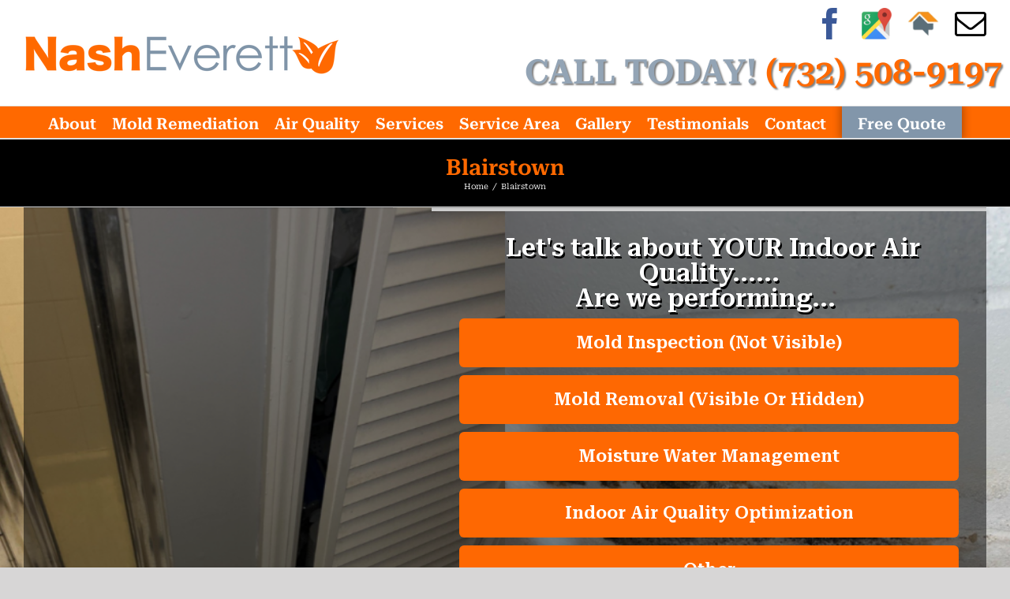

--- FILE ---
content_type: text/html; charset=UTF-8
request_url: https://form.njseo.us/?form=movers-boost&font_color=fff&&enable_conditional_steps_2024=0&url=https://nasheverett.com&framescroll=1&c=000&c1=fe6802&c2=fe6802&t1=ffffff&t2=ffffff&btn_active_color=93a4b5&overlay=ffffffC0&redirect_part=https://nasheverett.com/success-form-submitted/&from_mail=&src_email_name=Nash+Everett+Email&src_email_subject=Nash+Everett+Quote+Form+Submission&dst_emails=gary@nasheverett.com,garyszymanski@gmail.com,Jessica@nasheverett.com,it@njseo.us,contact@njseo.us&dstbcc_emails=&steps_count=5&s2teps_count=&s3teps_count=&s4teps_count=&alertmsg=&gaddon=&addon=&sep=&step1_label=Let%27s%20talk%20about%20YOUR%20Indoor%20Air%20Quality......%3Cbr/%3EAre%20we%20performing...&step1_field=performing&step1_options=Mold+Inspection+%28Not+Visible%29%2CMold+Removal+%28Visible+or+Hidden%29%2CMoisture+Water+Management%2CIndoor+Air+Quality+Optimization%2COther&step1_conditional_step=&step1_condition=&step1_anchor=&step1_url=&step2_label=What%20describes%20your%20situation...&step2_field=mold_inspection_situation&step2_options=Odor+%2F+Musty%2CHealth+Issues%2CBoth&step2_conditional_step=&step2_condition=Mold%20Inspection%20(Not%20Visible)&step2_anchor=&step2_url=&step3_label=Is%20your%20mold...&step3_field=mold_visibility&step3_options=Visible%2C%28Not+Sure%29&step3_conditional_step=&step3_condition=Mold%20Removal%20(Visible%20or%20Hidden)&step3_anchor=&step3_url=&step4_label=Where%20is%20the%20water...&step4_field=water_location&step4_options=Basement+Flood%2CSewage+Cleanup%2CLeaky+Faucet+%2F+Pipe%2CGutter+Area%2CHigh+Water+Bill%2C%28Not+Sure%29&step4_conditional_step=&step4_condition=Moisture%20Water%20Management&step4_anchor=&step4_url=&step5_label=Let%27s%20get%20you%20the%20cleanest%20air%20possible...&step5_field=clean_air&step5_options=Complete+Home+Evaluation%2CVentilation+Systems%2CAir+Purifiers%2CDuct+Cleaning%2CAll+of+the+Above&step5_conditional_step=&step5_condition=Indoor%20Air%20Quality%20Optimization&step5_anchor=&step5_url=&nb_steps_count=0&cb_steps_count=0&cb_s2teps_count=0&cb0_steps_count=&cb0_s2teps_count=&zb_from=&zb_to=&zc_from=&zc_to=&date_label=&info_label=How%20do%20we%20reach%20you?&company_label=&name_label=Name&email_label=Email&phone_label=Phone%20Number&zb_field_count=&zc_field_count=&upl_field_count=&t0x_field_count=0&t1x_field_count=&tx_field_count=1&tx_step_1_p=&tx_step_1_label=Enter%20your%20Full%20Address&tx_1=Full%20Address:&tx_1_field=address&tx_1_conditional_step=&tx_1_condition=&tx_1_btn2=&tx_1_btn2_l=&tx_1_type=&link_count=&date_field_count=1&date_1_label=%20Preferred%20Service%20Date%20&date_1_field=preferred_service_date&date_1_conditional_step=&date_1_condition=&two_paths_label=&two_paths_field=&two_paths_conditional_step=&two_paths_condition=&two_paths_options=&calendly_label=&calendly_show_backbtn=&calendly_top=&calendly_field=&calendly_conditional_step=&calendly_condition=&calendly_options=&submit_label=&submit_label=Confirm%20to%20Get%20Your%20Quote!&submit_discl=&hidden_dummy_field=hidden_dummy_value&pway=nasheverett.com/blairstown&dbp=1&pathway=&sms_hook=https://hooks.zapier.com/hooks/catch/7881725/3rb7j2d/&subscr=&SMS_1=1&SMS_to=8482025026&SMS_p=&SMS_splt=&flbl=
body_size: 9426
content:
<!DOCTYPE html>
<html>
<head>
	<meta charset="utf-8">
	<meta http-equiv="X-UA-Compatible" content="IE=edge">
	<meta name="viewport" content="width=device-width, initial-scale=1">
	<title>MultiStep Quote Form</title>
	<link rel="preconnect" href="https://fonts.googleapis.com">
	
<link rel="preconnect" href="https://fonts.gstatic.com" crossorigin>
<link href="https://fonts.googleapis.com/css2?family=Roboto+Serif:opsz,wght@8..144,200;8..144,400;8..144,600&display=swap" rel="stylesheet">


	<style>#quote_form #how_wrap.fifth-set span.input-label {      
    width: 150px;
    text-align: left;
    padding-right: 10px;
    box-sizing: border-box; 
}
/*body #quote_form #how_wrap.fifth-set input {
    width: calc(100% - 180px);
}*/
@media only screen and (max-width: 747px) {
    #quote_form #how_wrap.fifth-set span.input-label {     
    text-align: center;
    width: 100%;
    padding: 0; 
}
body #quote_form #how_wrap.fifth-set input {
    width: 100%;
}
}
#quote_form *,#quote_form .fusion-main-menu>ul>li>a,#quote_form .fusion-button,#quote_form p{font-family: 'Roboto Serif', serif !important;}</style>
	<link rel="preconnect" href="https://code.jquery.com">
	
		
	
	
	<!--<link rel="preload" href="//code.jquery.com/ui/1.12.1/themes/base/jquery-ui.min.css" as="style" onload="this.onload=null;this.rel='stylesheet'">
	<link rel="preload" href="https://ajax.googleapis.com/ajax/libs/jquerymobile/1.4.5/jquery.mobile.min.css" as="style" onload="this.onload=null;this.rel='stylesheet'">
    <noscript>
       <link rel="stylesheet" href="https://ajax.googleapis.com/ajax/libs/jquerymobile/1.4.5/jquery.mobile.min.css">
    </noscript>-->
	<!--<link rel="preload" href="//code.jquery.com/ui/1.12.1/themes/base/jquery-ui.min.css" as="style">-->
	<link rel="preload" href="//code.jquery.com/ui/1.12.1/themes/base/jquery-ui.min.css" as="style" onload="this.onload=null;this.rel='stylesheet'">
  
	  <noscript>
        <link rel="stylesheet" href="//code.jquery.com/ui/1.12.1/themes/base/jquery-ui.min.css">
    </noscript>
		<script type="text/javascript" >function initAutocomplete() {
		
		var x = document.getElementsByClassName("full-address");
var i;
const options = { componentRestrictions: { country: "us" } };
for (i = 0; i < x.length; i++) {
  var searchBox = new google.maps.places.SearchBox(x[i]);
}


       var input = document.getElementById('address');
	   
        var searchBox = new google.maps.places.SearchBox(input,options);
      }</script>

	 <style>
	 	 html,body,div,span,applet,object,iframe,h1,h2,h3,h4,h5,h6,p,small,strike,strong,sub,sup,tt,var,b,u,i,center,dl,dt,dd,ol,ul,li,fieldset,form,label,legend{margin:0;padding:0;border:0;font-size:100%;font:inherit;vertical-align:baseline}
		body{line-height:1;background:transparent;}
		
			 form .buttons-label label{color:#ffffff}
	 form .buttons-label label:hover{color:#ffffff}
	 
	 .form-btn{color:#fff;}
	 .back-btn{background:transparent !important;}
	
		form{max-width:951px;margin:0 auto;padding:30px 0;box-sizing:border-box;align-items:center;display:flex}
		/*.form-fold{max-width:75%;margin:0 auto;display:none;width:100%}*/
		.form-fold {max-width: 715px;margin: 0 auto;display: none;width: 90%;}
		.ui-datepicker {box-sizing: border-box;}
		#quote_form .tcolor.tbck{text-align:center;font-size:xx-large;font-weight:700;}
		
		.cont-btn,.buttons-label label,button.form-btn,a.form-btn{font-weight:700;color:#fff;width:100%;margin:auto;height:100%;display:block;text-align:center;line-height:20px;padding:20px 0;border-radius:6px;font-size:22px;
		background:-webkit-gradient(linear,left top,left bottom,color-stop(0,#fe6802),to(#203c2c));background:linear-gradient(to bottom,#fe6802 0,#fe6802 100%);
		position:relative;margin-bottom:10px;-webkit-appearance:none;border:0;cursor:pointer}
		.cont-btn,.buttons-label label{padding: 0;overflow: hidden;}
		.input-label2 span a{display:block;}
		.cont-btn,.buttons-label label .input-label,.cont-btn,.buttons-label label .input-label2{ transition: all ease 300ms;padding:20px 0;display:block;width: 100%;}
		.cont-btn, .buttons-label label.active{background: #93a4b5;}
			
		button.back-btn {/*color: #fe6802*/;font-weight: 700;background: transparent;border: 0;font-size: 18px;border-bottom: 2px solid #fe6802;padding: 0;cursor: pointer;margin: 20px auto 0;float: none;display: block;}
		button.back-btn:focus {
		    outline: none;
		}
		.form-fold textarea {
		    border: 0;
		    width: 90%;
		    min-height: 100px;
			box-shadow: 0 0 5px #0d0d0e;width:90%;
		    font-family: inherit;
		    font-size: 16px;
		    padding: 10px 10px;
		}
		#quote_form .txtare {display: block;padding: 0;padding-bottom:10px;}
		#quote_form .txtare textarea, #quote_form .txtare input,#quote_form #how_wrap input {box-shadow: 0 0 10px #0d0d0e;width:90%;}
		#quote_form #how_wrap label{padding:10px;}
		#quote_form span.input-label.tcolor.tbck {min-width: 95px;}
		#quote_form span.input-label {text-transform: capitalize;}
		#quote_form .form-group{text-align:center;}
		.form-group.buttons-label label input{text-align:left;}
		#quote_form .form-group label:nth-child(2), #quote_form .form-group .datepicker{margin-top:10px;}
		a.form-btn{text-decoration:none;}
		a.form-btn,button.form-btn{border-radius:0}
		.buttons-label input[type="radio"],.buttons-label input[type="checkbox"]{display:none}
		.text-label label{background: #fff;border:1px solid #ccc;width:100%;display:inline-block;margin:0 auto;padding:0 20px;box-sizing:border-box;margin-bottom:-1px;display:flex;align-items:center;overflow:hidden;cursor:text}
		.text-label select,.text-label input[type="number"],.text-label input[type="text"],.text-label input[type="tel"],.text-label input[type="email"]{width:100%;height:100%;min-height:40px;border:0;font-size:16px;padding:0 10px;background:#f1f1f1;}
		{width:100%;height:100%;min-height:60px;border:0;font-size:16px;padding:0 10px;background:#f1f1f1;}
		span.input-label , span.input-label2{display:inline-block;min-width:100px;margin:0;line-height:22px;font-weight:700}
		.text-label input:focus, .form-fold textarea:focus{outline:none;background:#f1f1f1}
		.ui-widget-header{background:transparent;font-size:20px;border:0}
		.ui-datepicker{width:100%;max-width:360px;margin:0 auto}
		.ui-state-default,.ui-widget-content .ui-state-default,.ui-widget-header .ui-state-default,.ui-button,html .ui-button.ui-state-disabled:hover,html .ui-button.ui-state-disabled:active{background:transparent;font-weight:700;font-size:15px;padding-top:20px;border:0;padding-right:15px;padding-bottom:8px}
		.ui-state-active,.ui-widget-content .ui-state-active,.ui-widget-header .ui-state-active,a.ui-button:active,.ui-button:active,.ui-button.ui-state-active:hover{background:#fe6802;color:#fff}
		.text-label label.note{padding:10px 20px;font-size:15px;line-height:18px}
		.form-fold:first-child{display:block}
		div#progressBar {
		    border-bottom: 4px solid#ccc;
		    border-top: 1px solid #999;
		}
		.note small{font-size:10px;}
		label.note.tcolor {
    border: 0;
    background: transparent;
}
	body .tcolor.tbck, body .tcolor.tbck a, button.back-btn {
	/*text-shadow: 2px 0 0 #000, 0 -2px 0 #000, 0 2px 0 #000, -2px 0 0 #000;*/
	text-shadow: rgb(0,0,0) 2px 3px 0;
    color: #fff;
    font-weight: 900;
    
}
	
			
		/*.tcolor{color:#000;}*/
		.tbck{/*background:#ffffffC0;*/padding:10px;}

		div#progressBarInner {
		    width: 0%;
		    height: 4px;
		    position: absolute;
		    background: #fe6802;
		    transition: all ease 300ms;
		}

		@keyframes shake {
		  10%, 90% {
		    transform: translate3d(-1px, 0, 0);
		  }
		  
		  20%, 80% {
		    transform: translate3d(2px, 0, 0);
		  }

		  30%, 50%, 70% {
		    transform: translate3d(-4px, 0, 0);
		  }

		  40%, 60% {
		    transform: translate3d(4px, 0, 0);
		  }
		}

		.text-label label.invalid-field {
		    border-right: 5px solid #ff0000;
		    border-color: #ff0000;
		     animation: shake 0.82s cubic-bezier(.36,.07,.19,.97) both;
			  transform: translate3d(0, 0, 0);
			  backface-visibility: hidden;
			  perspective: 1000px;
		}

		@media all and (min-width: 500px){
			.buttons-label label:hover, .buttons-label label:hover ,.form-btn:hover {background: #93a4b5;}
		}
		@media all and (max-width: 500px){
			form#quote_form .tcolor.tbck{font-size:x-large;}
			.text-label label {
			    flex-wrap: wrap;
			    justify-content: center;
			    padding: 0;
			    padding-top: 0px;
			    text-align: center;
			}
			

			.text-label input[type="text"] {
			    background: rgba(0,0,0,0.07);
			}

			/*.text-label label:not(:last-child) {
			    margin-bottom: 10px;
			}*/
		}

	 </style>		 </head>
<body>
		 	
	<div id="progressBar"><div id="progressBarInner"></div></div>
	
		

	<form  action="https://form.njseo.us/wp-admin/admin-ajax.php" method="POST" id="quote_form" title="quote form">
		 	
			
		
							<!-- devarea -->
								<div class="form-fold first-set" id="performing_wrap_1" data-conditional-step="" data-set-step="1" data-step="1" data-condition="n-a">
			<!-- <div class="form-fold first-set" id="performing_wrap_1" data-conditional-step="" data-set-step="1" data-step="1" data-condition="n-a"> -->
				<div class="form-group buttons-label">
					<span class="tcolor tbck">Let's talk about YOUR Indoor Air Quality......<br>Are we performing...					</span>
					
					
					
											<label for="Mold-Inspection-Not-Visible">
							<input type="radio" name="performing" value="Mold-Inspection-Not-Visible" id="Mold-Inspection-Not-Visible">
							<span class="input-label" data-value="Mold-Inspection-Not-Visible">Mold Inspection (Not Visible)</span>
						</label>
											<label for="Mold-Removal-Visible-or-Hidden">
							<input type="radio" name="performing" value="Mold-Removal-Visible-or-Hidden" id="Mold-Removal-Visible-or-Hidden">
							<span class="input-label" data-value="Mold-Removal-Visible-or-Hidden">Mold Removal (Visible or Hidden)</span>
						</label>
											<label for="Moisture-Water-Management">
							<input type="radio" name="performing" value="Moisture-Water-Management" id="Moisture-Water-Management">
							<span class="input-label" data-value="Moisture-Water-Management">Moisture Water Management</span>
						</label>
											<label for="Indoor-Air-Quality-Optimization">
							<input type="radio" name="performing" value="Indoor-Air-Quality-Optimization" id="Indoor-Air-Quality-Optimization">
							<span class="input-label" data-value="Indoor-Air-Quality-Optimization">Indoor Air Quality Optimization</span>
						</label>
											<label for="Other">
							<input type="radio" name="performing" value="Other" id="Other">
							<span class="input-label" data-value="Other">Other</span>
						</label>
									</div>
							</div>

							<!-- devarea -->
								<div class="form-fold first-set" id="mold_inspection_situation_wrap_2" data-conditional-step="" data-set-step="2" data-step="2" data-condition="Mold-Inspection-Not-Visible">
			<!-- <div class="form-fold first-set" id="mold_inspection_situation_wrap_2" data-conditional-step="" data-set-step="2" data-step="2" data-condition="Mold-Inspection-Not-Visible"> -->
				<div class="form-group buttons-label">
					<span class="tcolor tbck">What describes your situation...					</span>
					
					
					
											<label for="Odor--Musty">
							<input type="radio" name="mold_inspection_situation" value="Odor--Musty" id="Odor--Musty">
							<span class="input-label" data-value="Odor--Musty">Odor / Musty</span>
						</label>
											<label for="Health-Issues">
							<input type="radio" name="mold_inspection_situation" value="Health-Issues" id="Health-Issues">
							<span class="input-label" data-value="Health-Issues">Health Issues</span>
						</label>
											<label for="Both">
							<input type="radio" name="mold_inspection_situation" value="Both" id="Both">
							<span class="input-label" data-value="Both">Both</span>
						</label>
									</div>
								<div class="bb_wrap">
					<button class="back-btn">Back to Previous Step</button>
				</div>
							</div>

							<!-- devarea -->
								<div class="form-fold first-set" id="mold_visibility_wrap_3" data-conditional-step="" data-set-step="3" data-step="3" data-condition="Mold-Removal-Visible-or-Hidden">
			<!-- <div class="form-fold first-set" id="mold_visibility_wrap_3" data-conditional-step="" data-set-step="3" data-step="3" data-condition="Mold-Removal-Visible-or-Hidden"> -->
				<div class="form-group buttons-label">
					<span class="tcolor tbck">Is your mold...					</span>
					
					
					
											<label for="Visible">
							<input type="radio" name="mold_visibility" value="Visible" id="Visible">
							<span class="input-label" data-value="Visible">Visible</span>
						</label>
											<label for="Not-Sure">
							<input type="radio" name="mold_visibility" value="Not-Sure" id="Not-Sure">
							<span class="input-label" data-value="Not-Sure">(Not Sure)</span>
						</label>
									</div>
								<div class="bb_wrap">
					<button class="back-btn">Back to Previous Step</button>
				</div>
							</div>

							<!-- devarea -->
								<div class="form-fold first-set" id="water_location_wrap_4" data-conditional-step="" data-set-step="4" data-step="4" data-condition="Moisture-Water-Management">
			<!-- <div class="form-fold first-set" id="water_location_wrap_4" data-conditional-step="" data-set-step="4" data-step="4" data-condition="Moisture-Water-Management"> -->
				<div class="form-group buttons-label">
					<span class="tcolor tbck">Where is the water...					</span>
					
					
					
											<label for="Basement-Flood">
							<input type="radio" name="water_location" value="Basement-Flood" id="Basement-Flood">
							<span class="input-label" data-value="Basement-Flood">Basement Flood</span>
						</label>
											<label for="Sewage-Cleanup">
							<input type="radio" name="water_location" value="Sewage-Cleanup" id="Sewage-Cleanup">
							<span class="input-label" data-value="Sewage-Cleanup">Sewage Cleanup</span>
						</label>
											<label for="Leaky-Faucet--Pipe">
							<input type="radio" name="water_location" value="Leaky-Faucet--Pipe" id="Leaky-Faucet--Pipe">
							<span class="input-label" data-value="Leaky-Faucet--Pipe">Leaky Faucet / Pipe</span>
						</label>
											<label for="Gutter-Area">
							<input type="radio" name="water_location" value="Gutter-Area" id="Gutter-Area">
							<span class="input-label" data-value="Gutter-Area">Gutter Area</span>
						</label>
											<label for="High-Water-Bill">
							<input type="radio" name="water_location" value="High-Water-Bill" id="High-Water-Bill">
							<span class="input-label" data-value="High-Water-Bill">High Water Bill</span>
						</label>
											<label for="Not-Sure">
							<input type="radio" name="water_location" value="Not-Sure" id="Not-Sure">
							<span class="input-label" data-value="Not-Sure">(Not Sure)</span>
						</label>
									</div>
								<div class="bb_wrap">
					<button class="back-btn">Back to Previous Step</button>
				</div>
							</div>

							<!-- devarea -->
								<div class="form-fold first-set" id="clean_air_wrap_5" data-conditional-step="" data-set-step="5" data-step="5" data-condition="Indoor-Air-Quality-Optimization">
			<!-- <div class="form-fold first-set" id="clean_air_wrap_5" data-conditional-step="" data-set-step="5" data-step="5" data-condition="Indoor-Air-Quality-Optimization"> -->
				<div class="form-group buttons-label">
					<span class="tcolor tbck">Let's get you the cleanest air possible...					</span>
					
					
					
											<label for="Complete-Home-Evaluation">
							<input type="radio" name="clean_air" value="Complete-Home-Evaluation" id="Complete-Home-Evaluation">
							<span class="input-label" data-value="Complete-Home-Evaluation">Complete Home Evaluation</span>
						</label>
											<label for="Ventilation-Systems">
							<input type="radio" name="clean_air" value="Ventilation-Systems" id="Ventilation-Systems">
							<span class="input-label" data-value="Ventilation-Systems">Ventilation Systems</span>
						</label>
											<label for="Air-Purifiers">
							<input type="radio" name="clean_air" value="Air-Purifiers" id="Air-Purifiers">
							<span class="input-label" data-value="Air-Purifiers">Air Purifiers</span>
						</label>
											<label for="Duct-Cleaning">
							<input type="radio" name="clean_air" value="Duct-Cleaning" id="Duct-Cleaning">
							<span class="input-label" data-value="Duct-Cleaning">Duct Cleaning</span>
						</label>
											<label for="All-of-the-Above">
							<input type="radio" name="clean_air" value="All-of-the-Above" id="All-of-the-Above">
							<span class="input-label" data-value="All-of-the-Above">All of the Above</span>
						</label>
									</div>
								<div class="bb_wrap">
					<button class="back-btn">Back to Previous Step</button>
				</div>
							</div>

				
									
		
				
			
		
		
		
								<div class="form-fold third-set" id="text_wrap2_1" data-conditional-step="" data-step="6" data-set-step="1" data-step="6" data-condition="n-a">
				<div class="form-group text-label">
					<span class="tcolor tbck">Enter your Full Address</span>
										<label class="txtare" for="address">
						
						<span class="input-label">Full Address:</span>
												<input type="text" name="address" placeholder="Full Address:" id="address" class="full-address:  full-address">
												
						
					</label>
					
					
					<button class="form-btn step-btn" type="button" data-value="address" >Continue</button>
														</div>
									<div class="bb_wrap">
					<button class="back-btn">Back to Previous Step</button>
				</div>
										
			</div>
				
								<div class="form-fold fourth-set" id="calendar_wrap_1" data-conditional-step="" data-step="7" data-set-step="1" data-condition="n-a">
				<div class="form-group calendar-wrap">
					<span class="tcolor tbck"> Preferred Service Date </span>
					<div class="datepicker" id="preferred_service_date"></div>
				</div>
				<div class="bb_wrap">
					<button class="back-btn">Back to Previous Step</button>
				</div>
			</div>
				
						
						
				
		
				<div class="form-fold fifth-set" id="how_wrap" data-step="8" data-condition="n-a">
			<div class="form-group text-label">
				<span class="tcolor tbck">How do we reach you?</span>
				<!--title="At least 3 characters length" pattern=".{3,}"-->
				<label for="name">
					<span class="input-label">Name</span>
					<input type="text" name="name" id="name" placeholder="Name" title="At least 3 characters length" pattern=".{2,}">
				</label>
								<!--title="Please Insert Valid Email Address!" pattern="\S+@\S+\.\S+"-->
				<label for="email">
					<span class="input-label">Email</span>
					<input type="email" name="email" id="email" placeholder="Email" title="Please Insert Valid Email Address!" pattern=".{5,}">
				</label>
				<!-- title="Please Insert Valid Phone Number!" pattern="((\+[1-9]{1,4}[ \-]*)|(\([0-9]{2,3}\)[ \-]*)|([0-9]{2,4})[ \-]*)*?[0-9]{3,4}?[ \-]*[0-9]{3,4}?"-->
				<label for="phone_number">
					<span class="input-label">Phone</span>
					<input type="tel" name="phone_number" id="phone_number" placeholder="Phone" title="At least 10 characters length" pattern=".{10,}">
				</label>
				
												
												
				<button class="form-btn" type="submit" id="qform-btn">Confirm to Get Your Quote!</button>
			</div>
			<div class="bb_wrap">
				<button class="back-btn">Back to Previous Step</button>
			</div>
			<input type="hidden" name="action" value="MoversBoost_submit_form" />
						<input type="hidden" name="preferred_service_date" id="preferred_service_date_inp" value="" />
			
				
			
			<!--<input type="hidden" name="pwaypc" id="pwaypc" value="" />-->
			<input type="hidden" name="date_selected" id="date_selected" value="1" />
			<input type="hidden" name="dbp" id="dbp" value="1" />
			<input type="hidden" name="pway" id="pway" value="nasheverett.com/blairstown" />
			<input type="hidden" name="pathway" id="pathway" value="" />
			<input type="hidden" name="domain" id="domain" value="https://nasheverett.com" />
			<input type="hidden" name="SMS_to" id="SMS_to" value="8482025026" />
			<input type="hidden" name="SMS_p" id="SMS_p" value="" />
			<input type="hidden" name="SMS_splt" id="SMS_splt" value="" />
			<input type="hidden" name="SMS_1" id="SMS_1" value="1" />
			<input type="hidden" name="subscr" id="subscr" value="" />
			<input type="hidden" name="discount" id="discount" value="" />
						<input type="hidden" name="hidden_dummy_field" id="hidden_dummy_field" value="hidden_dummy_value" />
			
						<input type="hidden" name="gclid" id="gclid" value="" />
			<input type="hidden" name="no_nl2br" id="no_nl2br" value="" />
			<input type="hidden" name="no_wpmail" id="no_wpmail" value="" />
			<input type="hidden" name="no_pway_http" id="no_pway_http" value="" />
			<input type="hidden" name="g_web_hook" id="g_web_hook" value="" />
			<input type="hidden" name="g_web_hook_fields" id="g_web_hook_fields" value="" />
			<input type="hidden" name="g_web_hook_c" id="g_web_hook_fields" value="" />
			<input type="hidden" name="g_web_hook_c_ls" id="g_web_hook_c_ls" value="" />
			<input type="hidden" name="sms_hook" id="sms_hook" value="https://hooks.zapier.com/hooks/catch/7881725/3rb7j2d/" />
			<input type="hidden" name="web_hook" id="web_hook" value="" />
			<input type="hidden" name="web_hook_referrer" id="web_hook_referrer" value="" />
			<input type="hidden" name="mvr_web_hook" id="mvr_web_hook" value="" />
			<input type="hidden" name="seo_web_hook" id="seo_web_hook" value="" />
			<input type="hidden" name="seo_ag" id="seo_ag" value="" />
			<input type="hidden" name="flbl" id="flbl" value="" />
			<input type="hidden" name="nwleads" id="nwleads" value="" />
			<input type="hidden" name="elromco2_url" id="elromco2_url" value="" />
			<input type="hidden" name="elromco2_tid" id="elromco2_tid" value="" />
			<input type="hidden" name="elromco_url" id="elromco_url" value="" />
			<input type="hidden" name="elromco_IF" id="elromco_IF" value="" />
			<input type="hidden" name="elromco_pid" id="elromco_pid" value="" />
			<input type="hidden" name="is_vapi" id="is_vapi" value="" />
			<input type="hidden" name="leadpr_url" id="leadpr_url" value="" />
			<input type="hidden" name="leadpr_api" id="leadpr_api" value="" />
			<input type="hidden" name="lead_api" id="lead_api" value="" />
			<input type="hidden" name="supermove_org" id="supermove_org" value="" />
			<input type="hidden" name="supermove_api" id="supermove_api" value="" />
			<input type="hidden" name="elromco_cn" id="elromco_cn" value="" />
			<input type="hidden" name="granot" id="granot" value="" />
			<input type="hidden" name="replace_to" id="replace_to" value="" />
			<input type="hidden" name="mailsublbl" id="mailsublbl" value="" />
			<input type="hidden" name="redirect_part" id="redirect_part" value="https://nasheverett.com/success-form-submitted/" />
			<input type="hidden" name="moveitpro_tmplt" id="moveitpro_tmplt" value="" />
			<input type="hidden" name="leglrurl" id="leglrurl" value="" />
			<input type="hidden" name="leglrapi" id="leglrapi" value="" />
			<input type="hidden" name="leglragency" id="leglragency" value="" />
			<input type="hidden" name="granot_ref" id="granot_ref" value="" />
			<input type="hidden" name="granot_lsrcf" id="granot_lsrcf" value="" />
			<input type="hidden" name="moverbase" id="moverbase" value="" />
			<input type="hidden" name="gml_campid" id="gml_campid" value="" />
			<input type="hidden" name="gml_campk" id="gml_campk" value="" />
			<input type="hidden" name="mbasecompany" id="mbasecompany" value="" />
			<input type="hidden" name="mbaseref" id="mbaseref" value="" />
			<input type="hidden" name="smartmovbranch" id="smartmovbranch" value="" />
			<input type="hidden" name="smartmoving" id="smartmoving" value="" />
			<input type="hidden" name="SmartMovingURL" id="SmartMovingURL" value="" />
			<input type="hidden" name="gsheet" id="gsheet" value="" />
			<input type="hidden" name="OncueAPI" id="OncueAPI" value="" />
			<input type="hidden" name="loc2" id="loc2" value="" />
			<input type="hidden" name="dst_emails" id="dst_emails" value="gary@nasheverett.com,garyszymanski@gmail.com,Jessica@nasheverett.com,it@njseo.us,contact@njseo.us" />
			<input type="hidden" name="dstbcc_emails" id="dstbcc_emails" value="" />
			<input type="hidden" name="from_email" id="from_email" value="" />
			<input type="hidden" name="src_email_name" id="src_email_name" value="Nash Everett Email" />
			<input type="hidden" name="src_email_subject" id="src_email_subject" value="Nash Everett Quote Form Submission" />
			<input type="hidden" name="enable_conditional_steps_2024" id="enable_conditional_steps_2024" value="0" />
			
		</div>
	</form>
	<style>
	.two_fields span.input-label, .two_fields span.input-label {
    min-width:140px;
}
	
  #custom-popup {
    position: fixed;
    top: 0;
    left: 0;
    width: 100vw;
    height: 100vh;
    background: rgba(0, 0, 0, 0.6);
    display: flex;
    justify-content: center;
    align-items: center;
    z-index: 9999;
  }

  #popup-content {
    background: #fff;
    padding: 20px;
    border-radius: 10px;
    text-align: center;
    max-width: 350px;
    box-shadow: 0 5px 15px rgba(0,0,0,0.3);
  }

  #popup-content p {
    margin-bottom: 15px;
  }

  #popup-ok {
    padding: 8px 16px;
    font-weight: bold;
    cursor: pointer;
  }
</style>

	<div id="custom-popup" style="display: none;">
  <div id="popup-content">
    <p><strong></strong></p>
    <button id="popup-ok">OK</button>
  </div>
</div>
	<!-- these scripts for .datepicker only, need to optimize them -->
	<!--<script src="https://code.jquery.com/jquery-1.12.4.min.js"></script>-->
	<script src="https://code.jquery.com/jquery-3.7.1.min.js" integrity="sha256-/JqT3SQfawRcv/BIHPThkBvs0OEvtFFmqPF/lYI/Cxo=" crossorigin="anonymous"></script>

	<!--<script src="https://code.jquery.com/ui/1.12.1/jquery-ui.min.js" defer></script>-->
	<script src="https://code.jquery.com/ui/1.13.1/jquery-ui.min.js" integrity="sha256-eTyxS0rkjpLEo16uXTS0uVCS4815lc40K2iVpWDvdSY=" crossorigin="anonymous"></script>
	

	<script>
	var xmlHttp = null;
	var sentIFstatID = 0;

function MBsendStats(req='',sender=0)
{
	pway = "";
	console.log(sender);
	if(sentIFstatID < 1)// here need to fill in domain, url
	{
		pway = "&pway="+document.getElementById("pway").value;
		
	}
    Url = "https://atlantaseo.marketing/dashboard/scripts/api.php?action=IF_stats&SID="+sentIFstatID+'&request='+req+pway;
	
    xmlHttp = new XMLHttpRequest(); 
    xmlHttp.onreadystatechange = MBProcessRequest;
    xmlHttp.open( "GET", Url, true );
    xmlHttp.send( null );
	// http.onload = () => sentIFstatID = parseInt(xmlHttp.responseText) 
}

function MBProcessRequest() 
{
	//
	// alert(xmlHttp.readyState);
	// alert(xmlHttp.status);
	//     

    if ( xmlHttp.readyState == 4 && xmlHttp.status == 200 && sentIFstatID < 1) 
    {
		
		// alert(xmlHttp.responseText);
        sentIFstatID = parseInt(xmlHttp.responseText)     
		
    }
}

	function runProgressBar($this){
		// console.log(8);
		jQuery('#progressBarInner').width(jQuery($this).attr('data-step')*12.5+'%');
	}
	function convertToSlug(Text){
    return Text.toLowerCase().replace(/ /g,'-').replace(/[^\w-]+/g,'')
        ;
	}
  	jQuery( function() {
		jQuery('#quote_form').on('keyup keypress', function(e) {
			
  var keyCode = e.keyCode || e.which;
  if (keyCode === 13) { 
    e.preventDefault();
    return false;
  }
  
	 // increment
});

	MBsendStats('',0); // initialize
	let isRunning = false;
  		jQuery('.back-btn').on('click', function(e){
  			e.preventDefault();
			if (isRunning) return;
				isRunning = true;
  			jQuery(this).parent().parent().hide();
  			jQuery('#'+jQuery(this).attr('data-previous')).show();
  			runProgressBar(jQuery('#'+jQuery(this).attr('data-previous')));
  			jQuery(this).parent().parent().find('[type="radio"]').parent().removeClass('active');
  			jQuery(this).parent().parent().find('[type="radio"]').prop("checked", false);

  			if(jQuery(this).attr('data-reset')){
  				jQuery.each(jQuery('[data-pre='+ jQuery(this).attr('data-reset') +']'), function(){
  					jQuery(this).attr('data-condition', jQuery(this).attr('data-pre'));
  					jQuery(this).removeAttr('data-pre');
  				})
  			}
			
			MBsendStats('',1);
			isRunning = false;


  		});

	    jQuery( ".datepicker" ).datepicker({ dateFormat: 'yy-mm-dd' });
		// jQuery('.chkbx .form-group label .input-label').hover(function(event) {event.preventDefault();});
		
		// New Code //
					jQuery('.first-set .form-group label .input-label').on('click', function(){
			MBsendStats('',2);
			// console.log($triggerValue);
			// console.log(jQuery(this).parent());
			// alert("fset");
			// console.log(jQuery(this));
			// console.log(jQuery(this).parent().find('[type="checkbox"]').parent());
			
			if(jQuery(this).parent().find('[type="checkbox"]').parent().hasClass('active'))
			{
				// console.log("1");
				jQuery(this).parent().find('[type="checkbox"]').parent().removeClass('active');
				
				// jQuery(this).parent().css("background","-webkit-gradient(linear,left top,left bottom,color-stop(0,#fe6802),to(#203c2c))");
				// jQuery(this).parent().css("background","linear-gradient(to bottom,#fe6802 0,#fe6802 100%)");
				
				
				
			}
			else if(jQuery(this).parent().find('[type="checkbox"]').length > 0)
			{
				// console.log("11");
				jQuery(this).parent().find('[type="checkbox"]').parent().addClass('active');
				// jQuery(this).parent().css("background","");
				
			}
			
			if(jQuery(this).parent().find('[type="checkbox"]').length > 0)
			{
				// console.log("111");
				if(jQuery(this).parent().parent().hasClass('active'))
					jQuery(this).parent().parent().removeClass('active');
				return;
			}
				// return;
			
			if(jQuery(this).parent().attr('type') == "checkbox")
			{
				if(jQuery(this).parent().parent().hasClass('active'))
					jQuery(this).parent().parent().removeClass('active');
				return;
			}
			
	    	jQuery(this).parent().parent().find('[type="radio"]').parent().removeClass('active');
	    	jQuery(this).parent().addClass('active');
			// console.log(jQuery(this));
			// alert(jQuery(this).attr("data-value"));
	    	if(jQuery(this).attr("data-value")=="Continue")
			{
				jQuery(this).parent().removeClass('active');
			}
			
			// if(jQuery(this).attr('name') == 'moving_type') {
	    	// 	jQuery('#quote_form').find('#moving_details_wrap [data-condition]:not([data-condition~="'+$triggerValue+'"])').hide();
	    	// }
	    	// if(jQuery(this).attr('name') == 'location_type') {
	    	// 	jQuery('#quote_form').find('#when_wrap [data-condition]:not([data-condition~="'+$triggerValue+'"])').hide();
	    	// }
	    	jQuery(this).parent().parent().parent().hide();
			// alert(jQuery(this).parent().parent().parent().data('step'));
			// alert(jQuery(this).parent().parent().parent().data('conditional-step'));
	    	if(jQuery(this).parent().parent().parent().data('step') != 1 && jQuery(this).parent().parent().parent().data('conditional-step') != ''){
	    		
				// console.log("if");
				$triggerValue = jQuery('[data-step='+jQuery(this).parent().parent().parent().data('conditional-step')+'] input:checked').val();
	    	} else {
				// console.log("else");
	    		$triggerValue = jQuery(this).attr('data-value');
	    	}
			// console.log($triggerValue);
	    	if(jQuery(this).parent().parent().parent().nextAll('[data-condition~="'+$triggerValue+'"]:first').length)
			{
				console.log("if");
		    	if(jQuery(this).parent().parent().parent().nextAll('[data-condition~="'+$triggerValue+'"]:first').length){
		    		jQuery(this).parent().parent().parent().nextAll('[data-condition~="'+$triggerValue+'"]:first').show();
		    		jQuery(this).parent().parent().parent().nextAll('[data-condition~="'+$triggerValue+'"]:first').find('.back-btn').attr('data-previous', jQuery(this).parent().parent().parent().attr('id'));
		    	} else {
		    		jQuery(this).parent().parent().parent().hide();
		    		var $previousStepId = jQuery(this).parent().parent().parent().attr('id');
		    		jQuery(jQuery(this).parent().parent().parent().nextAll()).each(function(){
		    			if(jQuery(this).attr('data-condition') == 'n-a'){
		    				jQuery(this).show();
		    				jQuery(this).find('.back-btn').attr('data-previous', $previousStepId);
		    				return false;
		    			} else if(jQuery(this).hasClass('second-set')){
		    				jQuery(this).show();
		    				jQuery(this).find('.back-btn').attr('data-previous', $previousStepId);
		    				return false;
		    			}
		    		})
		    	}
		    } else {
				// console.log("else");
		    	jQuery(this).parent().parent().parent().hide();
		    	var $previousStepId = jQuery(this).parent().parent().parent().attr('id');
		    	jQuery(jQuery(this).parent().parent().parent().nextAll()).each(function(){
	    			if(jQuery(this).attr('data-condition') == 'n-a'){
	    				jQuery(this).show();
	    				jQuery(this).find('.back-btn').attr('data-previous', $previousStepId);
	    				return false;
	    			} 
	    		})
		    }
	    	runProgressBar(jQuery(this).parent().parent().parent());
	    });
	    jQuery('.second-set [type="radio"]').on('change', function(){
			MBsendStats('',3);
			// console.log(jQuery(this));
			// alert("second");
	    	if(jQuery(this).attr('name') == 'moving_type') {
	    		jQuery('#quote_form').find('#moving_details_wrap [data-condition]:not([data-condition~="'+jQuery(this).val()+'"])').hide();
	    	}
	    	if(jQuery(this).attr('name') == 'location_type') {
	    		jQuery('#quote_form').find('#when_wrap [data-condition]:not([data-condition~="'+jQuery(this).val()+'"])').hide();
	    	}
	    	// jQuery(this).parent().parent().parent().hide();
	    	// jQuery(this).parent().parent().parent().next().show();
	    	jQuery(this).parent().parent().parent().hide();
	    	if(jQuery(this).parent().parent().parent().data('step') != 1 && jQuery(this).parent().parent().parent().data('conditional-step') != ''){
	    		$triggerValue = jQuery('[data-step=1] input:checked').val();
	    	} else {
	    		$triggerValue = jQuery(this).attr('data-value');
	    	}
	    	if(jQuery(this).parent().parent().parent().nextAll('[data-condition~="'+$triggerValue+'"]:first').length){
		    	if(jQuery(this).parent().parent().parent().nextAll('[data-condition~="'+$triggerValue+'"]:first').length){
		    		jQuery(this).parent().parent().parent().nextAll('[data-condition~="'+$triggerValue+'"]:first').show();
		    		jQuery(this).parent().parent().parent().nextAll('[data-condition~="'+$triggerValue+'"]:first').find('.back-btn').attr('data-previous', jQuery(this).parent().parent().parent().attr('id'));
		    	} else {
	    	jQuery(this).parent().parent().parent().hide();
		    		var $previousStepId = jQuery(this).parent().parent().parent().attr('id');
		    		jQuery(jQuery(this).parent().parent().parent().nextAll()).each(function(){
		    			if(jQuery(this).attr('data-condition') == 'n-a'){
		    				jQuery(this).show();
		    				jQuery(this).find('.back-btn').attr('data-previous', $previousStepId);
		    				return false;
		    			} else if(jQuery(this).hasClass('second-set')){
		    				jQuery(this).show();
		    				jQuery(this).find('.back-btn').attr('data-previous', $previousStepId);
		    				return false;
		    			}
		    		})
		    	}
		    } else {
		    	jQuery(this).parent().parent().parent().hide();
		    	var $previousStepId = jQuery(this).parent().parent().parent().attr('id');
		    	jQuery(jQuery(this).parent().parent().parent().nextAll()).each(function(){
	    			if(jQuery(this).attr('data-condition') == 'n-a'){
	    				jQuery(this).show();
	    				jQuery(this).find('.back-btn').attr('data-previous', $previousStepId);
	    				return false;
	    			} 
	    		})
		    }
	    	jQuery(this).parent().parent().parent().next().find('.back-btn').attr('data-previous', jQuery(this).parent().parent().parent().attr('id'));
	    	runProgressBar(jQuery(this).parent().parent().parent());
	    });
	    jQuery('.step-btn').on('click', function(){
			MBsendStats('',4);
			// console.log(jQuery(this));
			// alert("click");
			ignore_mandatory = false;
			
			// console.log(jQuery(this));
			if(jQuery(this).hasClass('optional'))
			{
				ignore_mandatory = true;
			}
			// var min_size = 3;
			// var max_size = 1000;
			// if(jQuery(this).hasClass('zip'))
			// {
				// min_size = 4;
				// max_size = 5;
			// }
			
	    	var $is_valid = true;
	    	jQuery(this).parent().parent().find('input[type="text"]').parent().removeClass('invalid-field');
	    	jQuery(this).parent().parent().find('input[type="text"]').each(function(){
				str = jQuery(this).val();
				str = str.trim();
	    		if(str == '' && !ignore_mandatory){
	    			$is_valid = false;
	    			jQuery(this).parent().addClass('invalid-field');
	    		}
	    	});
			jQuery(this).parent().parent().find('.zip').each(function(){
				str = jQuery(this).val();
				str = str.trim();
	    		if(str.length < 5 && !ignore_mandatory){
	    			$is_valid = false;
	    			jQuery(this).parent().addClass('invalid-field');
	    		}
	    	});
			
			// jQuery(this).parent().parent().find('input[type="number"]').parent().removeClass('invalid-field');
			
			// jQuery(this).parent().parent().find('.zip').each(function(){
				// str = jQuery(this).val();
				// str = str.trim();
	    		// if((str == '' || str.length < 4 || str.length > 5)&& !ignore_mandatory){
	    			// $is_valid = false;
	    			// jQuery(this).parent().addClass('invalid-field');
	    		// }
	    	// });
			
	    	// jQuery(this).parent().parent().find('input[type="number"]').each(function(){
				// str = jQuery(this).val();
				// str = str.trim();
	    		// if((str == '' || (jQuery(this).hasClass('zip') && (str.length < 4 || str.length > 5))) && !ignore_mandatory)
				// {
	    			// $is_valid = false;
	    			// jQuery(this).parent().addClass('invalid-field');
	    		// }
				
				
	    	// });
			// alert("test");
	    	if($is_valid){
		    	// jQuery(this).parent().parent().hide();
		    	// jQuery(this).parent().parent().next().show();
		    	jQuery(this).parent().parent().hide();
				// alert(jQuery(this).parent().parent().data('set-step'));
				// alert(jQuery(this).parent().parent().data('conditional-step'));
	    	
	    	if(jQuery(this).parent().parent().data('step') != 1 && jQuery(this).parent().parent().data('conditional-step') != ''){
				// alert("if");
				// alert(jQuery(this).parent().parent().data('conditional-step'));
	    		$triggerValue = jQuery('[data-step='+jQuery(this).parent().parent().data('conditional-step')+'] input:checked').val();
	    	} else {
				// alert("else");
	    		$triggerValue = jQuery(this).attr('data-value');
	    	}
			
			// ($triggerValue);
			// alert(jQuery(this).parent().parent().parent().data('conditional-step'));
	    	if(jQuery(this).parent().parent().nextAll('[data-condition~="'+$triggerValue+'"]:first').length)
			{
				// alert("if");
		    	if(jQuery(this).parent().parent().nextAll('[data-condition~="'+$triggerValue+'"]:first').length){
		    		jQuery(this).parent().parent().nextAll('[data-condition~="'+$triggerValue+'"]:first').show();
		    		jQuery(this).parent().parent().nextAll('[data-condition~="'+$triggerValue+'"]:first').find('.back-btn').attr('data-previous', jQuery(this).parent().parent().attr('id'));
		    	} else {
		    		jQuery(this).parent().parent().hide();
		    		var $previousStepId = jQuery(this).parent().parent().attr('id');
		    		jQuery(jQuery(this).parent().parent().nextAll()).each(function(){
		    			if(jQuery(this).attr('data-condition') == 'n-a'){
		    				jQuery(this).show();
		    				jQuery(this).find('.back-btn').attr('data-previous', $previousStepId);
		    				return false;
		    			} else if(jQuery(this).hasClass('fourth-set')){
		    				jQuery(this).show();
		    				jQuery(this).find('.back-btn').attr('data-previous', $previousStepId);
		    				return false;
		    			}
		    		})
		    	}
		    } else {
				// alert("else");
		    	jQuery(this).parent().parent().hide();
		    	var $previousStepId = jQuery(this).parent().parent().attr('id');
		    	jQuery(jQuery(this).parent().parent().nextAll()).each(function(){
	    			if(jQuery(this).attr('data-condition') == 'n-a'){
	    				jQuery(this).show();
	    				jQuery(this).find('.back-btn').attr('data-previous', $previousStepId);
	    				return false;
	    			} 
	    		})
		    }
		    	// jQuery(this).parent().next().find('.back-btn').attr('data-previous', jQuery(this).parent().parent().attr('id'));
		    	runProgressBar(jQuery(this).parent().parent());
		    }
	    });
		jQuery('.step-btn2').on('click', function(){
			MBsendStats('',5);
	    	
	    	// console.log(jQuery(this));
		    jQuery(this).parent().parent().parent().hide();
	    	if(jQuery(this).parent().parent().parent().data('step') != 1 && jQuery(this).parent().parent().parent().data('conditional-step') != ''){
	    		$triggerValue = jQuery('[data-step=1] input:checked').val();
	    	} else {
	    		$triggerValue = jQuery(this).attr('data-value');
	    	}
	    	if(jQuery(this).parent().parent().parent().nextAll('[data-condition~="'+$triggerValue+'"]:first').length){
		    	if(jQuery(this).parent().parent().parent().nextAll('[data-condition~="'+$triggerValue+'"]:first').length){
		    		jQuery(this).parent().parent().parent().nextAll('[data-condition~="'+$triggerValue+'"]:first').show();
		    		jQuery(this).parent().parent().parent().nextAll('[data-condition~="'+$triggerValue+'"]:first').find('.back-btn').attr('data-previous', jQuery(this).parent().parent().parent().attr('id'));
		    	} else {
		    		jQuery(this).parent().parent().parent().hide();
		    		var $previousStepId = jQuery(this).parent().parent().parent().attr('id');
		    		jQuery(jQuery(this).parent().parent().parent().nextAll()).each(function(){
		    			if(jQuery(this).attr('data-condition') == 'n-a'){
		    				jQuery(this).show();
		    				jQuery(this).find('.back-btn').attr('data-previous', $previousStepId);
		    				return false;
		    			} else if(jQuery(this).hasClass('first-set')){
		    				jQuery(this).show();
		    				jQuery(this).find('.back-btn').attr('data-previous', $previousStepId);
		    				return false;
		    			}
		    		})
		    	}
		    } else {
		    	jQuery(this).parent().parent().parent().hide();
		    	var $previousStepId = jQuery(this).parent().parent().parent().attr('id');
		    	jQuery(jQuery(this).parent().parent().parent().nextAll()).each(function(){
	    			if(jQuery(this).attr('data-condition') == 'n-a'){
	    				jQuery(this).show();
	    				jQuery(this).find('.back-btn').attr('data-previous', $previousStepId);
	    				return false;
	    			} 
	    		})
		    }
	    	runProgressBar(jQuery(this).parent().parent().parent());
	    });

	    		    jQuery('#preferred_service_date').on('change', function(){
				MBsendStats('',6);
		    	// jQuery('#calendar_wrap_1').hide();
		    	// jQuery('#calendar_wrap_1').next().show();
		    	jQuery('#calendar_wrap_1').hide();
	    	if(jQuery('#calendar_wrap_1').data('step') != 1 && jQuery('#calendar_wrap_1').data('conditional-step') != ''){
	    		$triggerValue = jQuery('[data-step=1] input:checked').val();
	    	} else {
	    		$triggerValue = jQuery(this).attr('data-value');
	    	}
	    	if(jQuery('#calendar_wrap_1').nextAll('[data-condition~="'+$triggerValue+'"]:first').length){
		    	if(jQuery('#calendar_wrap_1').nextAll('[data-condition~="'+$triggerValue+'"]:first').length){
		    		jQuery('#calendar_wrap_1').nextAll('[data-condition~="'+$triggerValue+'"]:first').show();
		    		jQuery('#calendar_wrap_1').nextAll('[data-condition~="'+$triggerValue+'"]:first').find('.back-btn').attr('data-previous', jQuery('#calendar_wrap_1').attr('id'));
		    	} else {
		    		jQuery('#calendar_wrap_1').hide();
		    		var $previousStepId = jQuery('#calendar_wrap_1').attr('id');
		    		jQuery(jQuery('#calendar_wrap_1').nextAll()).each(function(){
		    			if(jQuery(this).attr('data-condition') == 'n-a'){
		    				jQuery(this).show();
		    				jQuery(this).find('.back-btn').attr('data-previous', $previousStepId);
		    				return false;
		    			} else if(jQuery(this).hasClass('second-set')){
		    				jQuery(this).show();
		    				jQuery(this).find('.back-btn').attr('data-previous', $previousStepId);
		    				return false;
		    			}
		    		})
		    	}
		    } else {
		    	jQuery('#calendar_wrap_1').hide();
		    	var $previousStepId = jQuery('#calendar_wrap_1').attr('id');
		    	jQuery(jQuery('#calendar_wrap_1').nextAll()).each(function(){
	    			if(jQuery(this).attr('data-condition') == 'n-a'){
	    				jQuery(this).show();
	    				jQuery(this).find('.back-btn').attr('data-previous', $previousStepId);
	    				return false;
	    			} 
	    		})
		    }
		    	jQuery('#calendar_wrap_1').next().find('.back-btn').attr('data-previous', jQuery('#calendar_wrap_1').attr('id'));
		    	runProgressBar(jQuery('#calendar_wrap_1'));
		    });
				// Old code //
		function showCustomPopup() {
    return new Promise((resolve) => {
      const popup = document.getElementById("custom-popup");
      popup.style.display = "flex";

      const okButton = document.getElementById("popup-ok");

      function handleOkClick() {
        popup.style.display = "none";
        okButton.removeEventListener("click", handleOkClick);
        resolve(); // Continue after OK is clicked
      }

      okButton.addEventListener("click", handleOkClick);
    });
  }

  // Example usage in your submit function:
  async function myCustomSubmitFunction(redir_url) {
    await showCustomPopup(); // This pauses here until user clicks OK
	window.top.location.href = redir_url; 

    // Continue after confirmation
    console.log("Popup confirmed. Continuing submit logic...");
    // your form submission or other logic here
  }
		jQuery("#quote_form").submit(function(e) {

			 //prevent Default functionality
       		e.preventDefault();
			
			// jQuery(selector).attr('disabled', true);
			var is_valid = true;
			jQuery('#how_wrap').find('input[type="text"],input[type="email"],input[type="tel"]').parent().removeClass('invalid-field');
			jQuery('#how_wrap').find('input[type="text"],input[type="email"],input[type="tel"]').each(function(){
				str = jQuery(this).val();
				str = str.trim();
	    		if(str == '')
					{
					jQuery(this).parent().addClass('invalid-field');
					is_valid = false; 
				}
			});
	        if(is_valid == true){
				jQuery("#qform-btn").attr('disabled', true);
		        //get the action-url of the form
		        var actionurl = 'https://form.njseo.us/wp-admin/admin-ajax.php';
				// here loop on datepicker fields and with their IDs set their values
				jQuery('.datepicker').each(function(i, obj) {
					var id = jQuery(this).attr('id');
					
					var value = jQuery(this).val();
					jQuery("#" + id + "_inp" ).val(value);
					
				});

				jQuery("#date_selected").val(jQuery( "#datepicker" ).val());

				MBsendStats('conversion', 7);
				// formData = jQuery("#quote_form").serialize();
				formData = jQuery("#quote_form").serializeArray();
				$("#quote_form input[type=radio]:checked").each(function() {
						formData[this.name] = this.value;
						console.log(this.name);
						console.log(this.value);
						
					});
				console.log(formData);
		        //do your own request an handle the results
		        $.ajax({
		                url: actionurl,
		                type: 'post',
		                dataType: 'application/json',
		                data: formData,
		                success: function(data) {
														window.top.location.href = "https://nasheverett.com/success-form-submitted/"; 
								
		                    
		                },
						error: function(data) {
															window.top.location.href = "https://nasheverett.com/success-form-submitted/"; 
								
		                    
		                }
		        });
	        }

    });
	  } );
	  function custom_submit()
	  {
		  // not used except if no form steps
		  var actionurl = 'https://form.njseo.us/wp-admin/admin-ajax.php';
				jQuery("#date_selected").val(jQuery( "#datepicker" ).val());
				jQuery('.datepicker').each(function(i, obj) {
									var id = jQuery(this).attr('id');
									
									var value = jQuery(this).val();
									jQuery("#" + id + "_inp" ).val(value);
									
				});
			
		        //do your own request an handle the results
				formData = jQuery("#quote_form").serialize();
				// formData = jQuery("#quote_form").serializeArray();
				// $("#quote_form input[type=radio]:checked").each(function() {
						// formData[this.name] = this.value;
						// console.log(this.name);
						// console.log(this.value);
						
					// });

				// console.log(formData);
				// alert("Submit");
		        $.ajax({
		                url: actionurl,
		                type: 'post',
		                dataType: 'application/json',
		                data: formData,
		                success: function(data) {
	
		                    
		                },
						error: function(data) {
	
		                    
		                }
		        });
	  }
  </script>
  	
  <script type="text/javascript" src="https://maps.googleapis.com/maps/api/js?key=AIzaSyAVyGz8s5AO-Yr-gzh3gd_1Usjz0fZSNGY&loading=async&libraries=places&callback=initAutocomplete" async></script>
		<script src="https://challenges.cloudflare.com/turnstile/v0/api.js" async defer></script>


</body>
</html>


--- FILE ---
content_type: text/html
request_url: https://cdn.trustindex.io/widgets/2b/2b9db5b90285065d885e5bbe76/content.html
body_size: 41969
content:
<div class=" ti-widget " data-layout-id="13" data-layout-category="slider" data-set-id="light-background" data-pid="2b9db5b90285065d885e5bbe76" data-language="en" data-close-locale="Close" data-review-target-width="275" data-css-version="2" data-footer-link-domain="trustindex.io" data-review-text-mode="scroll" data-reply-by-locale="Owner's reply" data-only-rating-locale="This user only left a rating." data-pager-autoplay-timeout="20" > <div class="ti-widget-container ti-col-4"> <div class="ti-footer source-all"> <div class="ti-row"> <div class="ti-profile-img"> <img src="https://cdn.trustindex.io/companies/8a/8a0f6367145g1df1/avatar.jpg" srcset="https://cdn.trustindex.io/companies/8a/8a0f6367145g1df1/avatar.jpg 2x" alt="Nash Everett" loading="lazy" /> </div> <div class="ti-profile-details"> <div class="ti-name"> Nash Everett</div> <span class="ti-stars"><img class="ti-star f" src="https://cdn.trustindex.io/assets/platform/Trustindex/star/f.svg" alt="Trustindex" width="17" height="17" loading="lazy" /><img class="ti-star f" src="https://cdn.trustindex.io/assets/platform/Trustindex/star/f.svg" alt="Trustindex" width="17" height="17" loading="lazy" /><img class="ti-star f" src="https://cdn.trustindex.io/assets/platform/Trustindex/star/f.svg" alt="Trustindex" width="17" height="17" loading="lazy" /><img class="ti-star f" src="https://cdn.trustindex.io/assets/platform/Trustindex/star/f.svg" alt="Trustindex" width="17" height="17" loading="lazy" /><img class="ti-star f" src="https://cdn.trustindex.io/assets/platform/Trustindex/star/f.svg" alt="Trustindex" width="17" height="17" loading="lazy" /></span> <div class="ti-rating-text"> <span class="nowrap"><strong><a href="https://www.trustindex.io/reviews/nasheverett.com" target="_blank" rel="noopener">154 reviews</a></strong></span> </div> <div class="ti-header-write-btn-container"> <a href="" class="ti-header-write-btn" role="button" aria-label="Write a review" >Write a review</a> <div class="ti-write-btn-dropdown"> <div class="ti-write-btn-dropdown-inner"> <a href="https://admin.trustindex.io/api/googleWriteReview?place-id=67145" class="ti-write-btn-dropdown-item" target="_blank" aria-label="Write a review to Google" role="button" rel="noopener" > <img class="ti-platform-icon" src="https://cdn.trustindex.io/assets/platform/Google/icon.svg" alt="Google" width="20" height="20" loading="lazy" /> Google </a> <a href="https://www.facebook.com/823104534513029/reviews" class="ti-write-btn-dropdown-item" target="_blank" aria-label="Write a review to Facebook" role="button" rel="noopener" > <img class="ti-platform-icon" src="https://cdn.trustindex.io/assets/platform/Facebook/icon.svg" alt="Facebook" width="20" height="20" loading="lazy" /> Facebook </a> </div> </div> </div> </div> </div> </div> <div class="ti-reviews-container"> <div class="ti-controls"> <div class="ti-next" aria-label="Next review" role="button" tabindex="0"></div> <div class="ti-prev" aria-label="Previous review" role="button" tabindex="0"></div> </div> <div class="ti-reviews-container-wrapper"> <div class="ti-review-item source-Google ti-image-layout-thumbnail" data-id="288d129c0fec8b36d9dbbd05d6020735" > <div class="ti-inner"> <div class="ti-review-header"> <div class="ti-platform-icon ti-with-tooltip"> <span class="ti-tooltip">Posted on Google</span> <img src="https://cdn.trustindex.io/assets/platform/Google/icon.svg" alt="Google" width="20" height="20" loading="lazy" /> </div> <div class="ti-profile-img"> <img src="https://lh3.googleusercontent.com/a/ACg8ocJHIN1CwEpoQH1lk_UB4Hvs69EnVn2hAk1gH51RNwPDkcDXaQ=w40-h40-c-rp-mo-br100" srcset="https://lh3.googleusercontent.com/a/ACg8ocJHIN1CwEpoQH1lk_UB4Hvs69EnVn2hAk1gH51RNwPDkcDXaQ=w80-h80-c-rp-mo-br100 2x" alt="Roni DeBlank profile picture" loading="lazy" /> </div> <div class="ti-profile-details"> <div class="ti-name"> Roni DeBlank </div> <div class="ti-date">December 31, 2025</div> </div> </div> <span class="ti-stars"><img class="ti-star f" src="https://cdn.trustindex.io/assets/platform/Google/star/f.svg" alt="Google" width="17" height="17" loading="lazy" /><img class="ti-star f" src="https://cdn.trustindex.io/assets/platform/Google/star/f.svg" alt="Google" width="17" height="17" loading="lazy" /><img class="ti-star f" src="https://cdn.trustindex.io/assets/platform/Google/star/f.svg" alt="Google" width="17" height="17" loading="lazy" /><img class="ti-star f" src="https://cdn.trustindex.io/assets/platform/Google/star/f.svg" alt="Google" width="17" height="17" loading="lazy" /><img class="ti-star f" src="https://cdn.trustindex.io/assets/platform/Google/star/f.svg" alt="Google" width="17" height="17" loading="lazy" /></span> <div class="ti-review-text-container ti-review-content">Great company and am very pleased with their work!</div> <span class="ti-read-more" data-container=".ti-review-content" data-collapse-text="Hide" data-open-text="Read more" ></span> </div> </div> <div class="ti-review-item source-Google ti-image-layout-thumbnail" data-id="1ec1d838e496422830c11b7b59b722a5" > <div class="ti-inner"> <div class="ti-review-header"> <div class="ti-platform-icon ti-with-tooltip"> <span class="ti-tooltip">Posted on Google</span> <img src="https://cdn.trustindex.io/assets/platform/Google/icon.svg" alt="Google" width="20" height="20" loading="lazy" /> </div> <div class="ti-profile-img"> <img src="https://lh3.googleusercontent.com/a/ACg8ocImvTz3Fqmz3S-JRGXI6zbDW0K0zAU-vO_1ufpxLI4sbNZdnw=w40-h40-c-rp-mo-br100" srcset="https://lh3.googleusercontent.com/a/ACg8ocImvTz3Fqmz3S-JRGXI6zbDW0K0zAU-vO_1ufpxLI4sbNZdnw=w80-h80-c-rp-mo-br100 2x" alt="Robert Haderer profile picture" loading="lazy" /> </div> <div class="ti-profile-details"> <div class="ti-name"> Robert Haderer </div> <div class="ti-date">December 12, 2025</div> </div> </div> <span class="ti-stars"><img class="ti-star f" src="https://cdn.trustindex.io/assets/platform/Google/star/f.svg" alt="Google" width="17" height="17" loading="lazy" /><img class="ti-star f" src="https://cdn.trustindex.io/assets/platform/Google/star/f.svg" alt="Google" width="17" height="17" loading="lazy" /><img class="ti-star f" src="https://cdn.trustindex.io/assets/platform/Google/star/f.svg" alt="Google" width="17" height="17" loading="lazy" /><img class="ti-star f" src="https://cdn.trustindex.io/assets/platform/Google/star/f.svg" alt="Google" width="17" height="17" loading="lazy" /><img class="ti-star f" src="https://cdn.trustindex.io/assets/platform/Google/star/f.svg" alt="Google" width="17" height="17" loading="lazy" /></span> <div class="ti-review-text-container ti-review-content">Extremely professional and thorough. Highly recommend for mold remediation and air quality needs. Worth the price - if you are going to do a big job like this, paying for the best quality is worth it.</div> <span class="ti-read-more" data-container=".ti-review-content" data-collapse-text="Hide" data-open-text="Read more" ></span> </div> </div> <div class="ti-review-item source-Google ti-image-layout-thumbnail" data-id="f708df4a95a15940135f5b4d71261ad2" > <div class="ti-inner"> <div class="ti-review-header"> <div class="ti-platform-icon ti-with-tooltip"> <span class="ti-tooltip">Posted on Google</span> <img src="https://cdn.trustindex.io/assets/platform/Google/icon.svg" alt="Google" width="20" height="20" loading="lazy" /> </div> <div class="ti-profile-img"> <img src="https://lh3.googleusercontent.com/a/ACg8ocKTxXthvo_HnsaJz6KgcMmIgPEA5gDSzguGpX0Mr5f9REEm4A=w40-h40-c-rp-mo-br100" srcset="https://lh3.googleusercontent.com/a/ACg8ocKTxXthvo_HnsaJz6KgcMmIgPEA5gDSzguGpX0Mr5f9REEm4A=w80-h80-c-rp-mo-br100 2x" alt="D Lasker profile picture" loading="lazy" /> </div> <div class="ti-profile-details"> <div class="ti-name"> D Lasker </div> <div class="ti-date">December 3, 2025</div> </div> </div> <span class="ti-stars"><img class="ti-star f" src="https://cdn.trustindex.io/assets/platform/Google/star/f.svg" alt="Google" width="17" height="17" loading="lazy" /><img class="ti-star f" src="https://cdn.trustindex.io/assets/platform/Google/star/f.svg" alt="Google" width="17" height="17" loading="lazy" /><img class="ti-star f" src="https://cdn.trustindex.io/assets/platform/Google/star/f.svg" alt="Google" width="17" height="17" loading="lazy" /><img class="ti-star f" src="https://cdn.trustindex.io/assets/platform/Google/star/f.svg" alt="Google" width="17" height="17" loading="lazy" /><img class="ti-star f" src="https://cdn.trustindex.io/assets/platform/Google/star/f.svg" alt="Google" width="17" height="17" loading="lazy" /></span> <div class="ti-review-text-container ti-review-content">Simply put, Gary was fantastic to work with. He was genuinely kind, quick to respond and made the whole process feel manageable. Gabe handled the remediation and brought the same personable approach, taking time to explain each step and showing impressive attention to detail. In a field where people can easily be taken advantage of because mold issues create fear and most homeowners don’t know what the proper process should look like, I felt completely at ease. Everything was done correctly, quickly and efficiently. It was clear to me that they were being straightforward, transparent and fully honest the entire time. What more could you ask for?</div> <span class="ti-read-more" data-container=".ti-review-content" data-collapse-text="Hide" data-open-text="Read more" ></span> </div> </div> <div class="ti-review-item source-Google ti-image-layout-thumbnail" data-id="c2d85697c271c1bb7f6fc359432b5d12" > <div class="ti-inner"> <div class="ti-review-header"> <div class="ti-platform-icon ti-with-tooltip"> <span class="ti-tooltip">Posted on Google</span> <img src="https://cdn.trustindex.io/assets/platform/Google/icon.svg" alt="Google" width="20" height="20" loading="lazy" /> </div> <div class="ti-profile-img"> <img src="https://lh3.googleusercontent.com/a/ACg8ocK9pMZoV20AvC792W-3B0a3yINMOZErbiMS2-YAXl7UL9Dctw=w40-h40-c-rp-mo-br100" srcset="https://lh3.googleusercontent.com/a/ACg8ocK9pMZoV20AvC792W-3B0a3yINMOZErbiMS2-YAXl7UL9Dctw=w80-h80-c-rp-mo-br100 2x" alt="Bill O'Toole profile picture" loading="lazy" /> </div> <div class="ti-profile-details"> <div class="ti-name"> Bill O&#039;Toole </div> <div class="ti-date">November 26, 2025</div> </div> </div> <span class="ti-stars"><img class="ti-star f" src="https://cdn.trustindex.io/assets/platform/Google/star/f.svg" alt="Google" width="17" height="17" loading="lazy" /><img class="ti-star f" src="https://cdn.trustindex.io/assets/platform/Google/star/f.svg" alt="Google" width="17" height="17" loading="lazy" /><img class="ti-star f" src="https://cdn.trustindex.io/assets/platform/Google/star/f.svg" alt="Google" width="17" height="17" loading="lazy" /><img class="ti-star f" src="https://cdn.trustindex.io/assets/platform/Google/star/f.svg" alt="Google" width="17" height="17" loading="lazy" /><img class="ti-star f" src="https://cdn.trustindex.io/assets/platform/Google/star/f.svg" alt="Google" width="17" height="17" loading="lazy" /></span> <div class="ti-review-text-container ti-review-content">Nash Everett just completed a challenging job at our home. We live on the Barnegat Bay and when the water table rises, our crawl space floods. They added ventilation, replaced all the insulation and encapsulated the entire space. It was a 4 day job and when they left, our garage looked better than when they arrived. Everything was left clean and all trash was removed. Highly recommend them!</div> <span class="ti-read-more" data-container=".ti-review-content" data-collapse-text="Hide" data-open-text="Read more" ></span> </div> </div> <div class="ti-review-item source-Google ti-image-layout-thumbnail" data-id="ff0a804ee50128de96f03ad53aee429b" > <div class="ti-inner"> <div class="ti-review-header"> <div class="ti-platform-icon ti-with-tooltip"> <span class="ti-tooltip">Posted on Google</span> <img src="https://cdn.trustindex.io/assets/platform/Google/icon.svg" alt="Google" width="20" height="20" loading="lazy" /> </div> <div class="ti-profile-img"> <img src="https://lh3.googleusercontent.com/a-/ALV-UjVPVfJhHX3LI62ao-zNO3f33ifDoB3O8dUyyZ73FpdxBKTW5UdB=w40-h40-c-rp-mo-br100" srcset="https://lh3.googleusercontent.com/a-/ALV-UjVPVfJhHX3LI62ao-zNO3f33ifDoB3O8dUyyZ73FpdxBKTW5UdB=w80-h80-c-rp-mo-br100 2x" alt="Brittany Manheim profile picture" loading="lazy" /> </div> <div class="ti-profile-details"> <div class="ti-name"> Brittany Manheim </div> <div class="ti-date">October 7, 2025</div> </div> </div> <span class="ti-stars"><img class="ti-star f" src="https://cdn.trustindex.io/assets/platform/Google/star/f.svg" alt="Google" width="17" height="17" loading="lazy" /><img class="ti-star f" src="https://cdn.trustindex.io/assets/platform/Google/star/f.svg" alt="Google" width="17" height="17" loading="lazy" /><img class="ti-star f" src="https://cdn.trustindex.io/assets/platform/Google/star/f.svg" alt="Google" width="17" height="17" loading="lazy" /><img class="ti-star f" src="https://cdn.trustindex.io/assets/platform/Google/star/f.svg" alt="Google" width="17" height="17" loading="lazy" /><img class="ti-star f" src="https://cdn.trustindex.io/assets/platform/Google/star/f.svg" alt="Google" width="17" height="17" loading="lazy" /></span> <div class="ti-review-text-container ti-review-content">Gary and his team were God sent! Nash Everett was the 4th company that came to our home, (I was beginning to feel helpless). They were able to find the source of the problem in less than 10 minutes. Don’t even waste your time shopping around, they are light years ahead of the rest of the industry and I knew right away I could put my trust into Gary with helping us. True professionals, and wonderful people that felt like friends right away. Highly recommend!</div> <span class="ti-read-more" data-container=".ti-review-content" data-collapse-text="Hide" data-open-text="Read more" ></span> </div> </div> <div class="ti-review-item source-Google ti-image-layout-thumbnail" data-id="ef83f750b8b339384d62e0547c3c5826" > <div class="ti-inner"> <div class="ti-review-header"> <div class="ti-platform-icon ti-with-tooltip"> <span class="ti-tooltip">Posted on Google</span> <img src="https://cdn.trustindex.io/assets/platform/Google/icon.svg" alt="Google" width="20" height="20" loading="lazy" /> </div> <div class="ti-profile-img"> <img src="https://lh3.googleusercontent.com/a/ACg8ocIOUtgtTmNTHkRonwfgQb6knjkT7sMBMtxiMCrV6r8JLvZl9Ctv=w40-h40-c-rp-mo-br100" srcset="https://lh3.googleusercontent.com/a/ACg8ocIOUtgtTmNTHkRonwfgQb6knjkT7sMBMtxiMCrV6r8JLvZl9Ctv=w80-h80-c-rp-mo-br100 2x" alt="Dave Mingoia profile picture" loading="lazy" /> </div> <div class="ti-profile-details"> <div class="ti-name"> Dave Mingoia </div> <div class="ti-date">September 25, 2025</div> </div> </div> <span class="ti-stars"><img class="ti-star f" src="https://cdn.trustindex.io/assets/platform/Google/star/f.svg" alt="Google" width="17" height="17" loading="lazy" /><img class="ti-star f" src="https://cdn.trustindex.io/assets/platform/Google/star/f.svg" alt="Google" width="17" height="17" loading="lazy" /><img class="ti-star f" src="https://cdn.trustindex.io/assets/platform/Google/star/f.svg" alt="Google" width="17" height="17" loading="lazy" /><img class="ti-star f" src="https://cdn.trustindex.io/assets/platform/Google/star/f.svg" alt="Google" width="17" height="17" loading="lazy" /><img class="ti-star f" src="https://cdn.trustindex.io/assets/platform/Google/star/f.svg" alt="Google" width="17" height="17" loading="lazy" /></span> <div class="ti-review-text-container ti-review-content">The team that did our mold remediation was extremely professional, respectful of our property, and got it done in a timely fashion.</div> <span class="ti-read-more" data-container=".ti-review-content" data-collapse-text="Hide" data-open-text="Read more" ></span> </div> </div> <div class="ti-review-item source-Google ti-image-layout-thumbnail" data-id="3cdfc5e841ea5dc05ee0992c839fe24e" > <div class="ti-inner"> <div class="ti-review-header"> <div class="ti-platform-icon ti-with-tooltip"> <span class="ti-tooltip">Posted on Google</span> <img src="https://cdn.trustindex.io/assets/platform/Google/icon.svg" alt="Google" width="20" height="20" loading="lazy" /> </div> <div class="ti-profile-img"> <img src="https://lh3.googleusercontent.com/a/ACg8ocJ7cvWrWoNmz4BbMSK64q_wONzb6pB5gkLGR5dt8V4JkNXm=w40-h40-c-rp-mo-br100" srcset="https://lh3.googleusercontent.com/a/ACg8ocJ7cvWrWoNmz4BbMSK64q_wONzb6pB5gkLGR5dt8V4JkNXm=w80-h80-c-rp-mo-br100 2x" alt="T Long profile picture" loading="lazy" /> </div> <div class="ti-profile-details"> <div class="ti-name"> T Long </div> <div class="ti-date">September 22, 2025</div> </div> </div> <span class="ti-stars"><img class="ti-star f" src="https://cdn.trustindex.io/assets/platform/Google/star/f.svg" alt="Google" width="17" height="17" loading="lazy" /><img class="ti-star f" src="https://cdn.trustindex.io/assets/platform/Google/star/f.svg" alt="Google" width="17" height="17" loading="lazy" /><img class="ti-star f" src="https://cdn.trustindex.io/assets/platform/Google/star/f.svg" alt="Google" width="17" height="17" loading="lazy" /><img class="ti-star f" src="https://cdn.trustindex.io/assets/platform/Google/star/f.svg" alt="Google" width="17" height="17" loading="lazy" /><img class="ti-star f" src="https://cdn.trustindex.io/assets/platform/Google/star/f.svg" alt="Google" width="17" height="17" loading="lazy" /></span> <div class="ti-review-text-container ti-review-content">I can not say enough good things about Nash Everett. Having mold in your house and not knowing where it's located is very nerve-racking. Gary and his team are empathetic and respectful. They came in, found it and got rid of it; updating me on the process every step of the way. Even after the job was done, Gary took the time to answer any questions my insurance adjuster had. True, caring, professionals.</div> <span class="ti-read-more" data-container=".ti-review-content" data-collapse-text="Hide" data-open-text="Read more" ></span> </div> </div> <div class="ti-review-item source-Google ti-image-layout-thumbnail" data-id="534f2592715154dfc5809c53bedd6a84" > <div class="ti-inner"> <div class="ti-review-header"> <div class="ti-platform-icon ti-with-tooltip"> <span class="ti-tooltip">Posted on Google</span> <img src="https://cdn.trustindex.io/assets/platform/Google/icon.svg" alt="Google" width="20" height="20" loading="lazy" /> </div> <div class="ti-profile-img"> <img src="https://lh3.googleusercontent.com/a/ACg8ocL6Fe4ULmyn4mHeEQKezZ6ljogsu5tfyClb1Znq4dLN16Bvcw=w40-h40-c-rp-mo-br100" srcset="https://lh3.googleusercontent.com/a/ACg8ocL6Fe4ULmyn4mHeEQKezZ6ljogsu5tfyClb1Znq4dLN16Bvcw=w80-h80-c-rp-mo-br100 2x" alt="Brenda Friedman profile picture" loading="lazy" /> </div> <div class="ti-profile-details"> <div class="ti-name"> Brenda Friedman </div> <div class="ti-date">September 7, 2025</div> </div> </div> <span class="ti-stars"><img class="ti-star f" src="https://cdn.trustindex.io/assets/platform/Google/star/f.svg" alt="Google" width="17" height="17" loading="lazy" /><img class="ti-star f" src="https://cdn.trustindex.io/assets/platform/Google/star/f.svg" alt="Google" width="17" height="17" loading="lazy" /><img class="ti-star f" src="https://cdn.trustindex.io/assets/platform/Google/star/f.svg" alt="Google" width="17" height="17" loading="lazy" /><img class="ti-star f" src="https://cdn.trustindex.io/assets/platform/Google/star/f.svg" alt="Google" width="17" height="17" loading="lazy" /><img class="ti-star f" src="https://cdn.trustindex.io/assets/platform/Google/star/f.svg" alt="Google" width="17" height="17" loading="lazy" /></span> <div class="ti-review-text-container ti-review-content">Gary and his team were very professional from the very first phone call. They were here for an entire week doing the mold remediation. They were on time every single day – – and punctuality is a high priority for me. Gary explained everything that would be happening in detail before the work even started. His crew was is top notch…..hard-working and professional – – Israel, Gabriel, Jesus, Stephanie, and Jessica the office manager – – I’m sure I am leaving someone out, but it is not intentional! We received pictures every day of the work that was done.  I cannot say enough positive things about Gary and his team of professionals. I would have no problem recommending Nash Everett to anyone!  If I could give them 10 stars I would!</div> <span class="ti-read-more" data-container=".ti-review-content" data-collapse-text="Hide" data-open-text="Read more" ></span> </div> </div> <div class="ti-review-item source-Google ti-image-layout-thumbnail" data-id="79794c55f5893f44ded7be0132248bc1" > <div class="ti-inner"> <div class="ti-review-header"> <div class="ti-platform-icon ti-with-tooltip"> <span class="ti-tooltip">Posted on Google</span> <img src="https://cdn.trustindex.io/assets/platform/Google/icon.svg" alt="Google" width="20" height="20" loading="lazy" /> </div> <div class="ti-profile-img"> <img src="https://lh3.googleusercontent.com/a/ACg8ocIBzZq0WwEZRqRkBylpW3RgCcJ6LWveJoTKGx4XyJoARvI_2g=w40-h40-c-rp-mo-br100" srcset="https://lh3.googleusercontent.com/a/ACg8ocIBzZq0WwEZRqRkBylpW3RgCcJ6LWveJoTKGx4XyJoARvI_2g=w80-h80-c-rp-mo-br100 2x" alt="Brenda Friedman profile picture" loading="lazy" /> </div> <div class="ti-profile-details"> <div class="ti-name"> Brenda Friedman </div> <div class="ti-date">September 1, 2025</div> </div> </div> <span class="ti-stars"><img class="ti-star f" src="https://cdn.trustindex.io/assets/platform/Google/star/f.svg" alt="Google" width="17" height="17" loading="lazy" /><img class="ti-star f" src="https://cdn.trustindex.io/assets/platform/Google/star/f.svg" alt="Google" width="17" height="17" loading="lazy" /><img class="ti-star f" src="https://cdn.trustindex.io/assets/platform/Google/star/f.svg" alt="Google" width="17" height="17" loading="lazy" /><img class="ti-star f" src="https://cdn.trustindex.io/assets/platform/Google/star/f.svg" alt="Google" width="17" height="17" loading="lazy" /><img class="ti-star f" src="https://cdn.trustindex.io/assets/platform/Google/star/f.svg" alt="Google" width="17" height="17" loading="lazy" /></span> <div class="ti-review-text-container ti-review-content">Gary and his team were great to work with from the very first phone call.  Jessica, the office manager, ALWAYS answered my emails immediately; communication with this company was top notch compared to other companies I have worked with. Gary and his team (Israel, Gabe, Stephanie, Jesus, and I'm sure I'm leaving someone out, so I apologize!!), were very professional, hard-working, and very careful with moving our personal items in order to do the mold remediation. All the work was clearly itemized in the quote so we knew exactly what work was being done and what we were being charged for --- so no surprises.  We received a link with daily photos of the work completed each day. I cannot say enough great things about Gary and Nash Everett!  I HIGHLY recommend them!</div> <span class="ti-read-more" data-container=".ti-review-content" data-collapse-text="Hide" data-open-text="Read more" ></span> </div> </div> <div class="ti-review-item source-Google ti-image-layout-thumbnail" data-id="1e2312667031b5b9d5dd7fd4cef0c560" > <div class="ti-inner"> <div class="ti-review-header"> <div class="ti-platform-icon ti-with-tooltip"> <span class="ti-tooltip">Posted on Google</span> <img src="https://cdn.trustindex.io/assets/platform/Google/icon.svg" alt="Google" width="20" height="20" loading="lazy" /> </div> <div class="ti-profile-img"> <img src="https://lh3.googleusercontent.com/a-/ALV-UjXdyKUOgdOEnjEKL1jFtBUzUlCMiGq5h0M64k3okibyMZ0rAetJ=w40-h40-c-rp-mo-br100" srcset="https://lh3.googleusercontent.com/a-/ALV-UjXdyKUOgdOEnjEKL1jFtBUzUlCMiGq5h0M64k3okibyMZ0rAetJ=w80-h80-c-rp-mo-br100 2x" alt="Diane DiYanni profile picture" loading="lazy" /> </div> <div class="ti-profile-details"> <div class="ti-name"> Diane DiYanni </div> <div class="ti-date">July 24, 2025</div> </div> </div> <span class="ti-stars"><img class="ti-star f" src="https://cdn.trustindex.io/assets/platform/Google/star/f.svg" alt="Google" width="17" height="17" loading="lazy" /><img class="ti-star f" src="https://cdn.trustindex.io/assets/platform/Google/star/f.svg" alt="Google" width="17" height="17" loading="lazy" /><img class="ti-star f" src="https://cdn.trustindex.io/assets/platform/Google/star/f.svg" alt="Google" width="17" height="17" loading="lazy" /><img class="ti-star f" src="https://cdn.trustindex.io/assets/platform/Google/star/f.svg" alt="Google" width="17" height="17" loading="lazy" /><img class="ti-star f" src="https://cdn.trustindex.io/assets/platform/Google/star/f.svg" alt="Google" width="17" height="17" loading="lazy" /></span> <div class="ti-review-text-container ti-review-content">Hearing you have mold in your home is unsettling but in comes the Nash Everett team and they make everything A-ok. From initial consult to the end result, I couldn’t be happier with their company/team and I would highly recommend them. Thank you all!</div> <span class="ti-read-more" data-container=".ti-review-content" data-collapse-text="Hide" data-open-text="Read more" ></span> </div> </div> <div class="ti-review-item source-Google ti-image-layout-thumbnail" data-id="6847bedf25d52320795e0a7cfd8553c0" > <div class="ti-inner"> <div class="ti-review-header"> <div class="ti-platform-icon ti-with-tooltip"> <span class="ti-tooltip">Posted on Google</span> <img src="https://cdn.trustindex.io/assets/platform/Google/icon.svg" alt="Google" width="20" height="20" loading="lazy" /> </div> <div class="ti-profile-img"> <img src="https://lh3.googleusercontent.com/a-/ALV-UjXK8OwWG1d1oQZieQCuJDhGw2ue1nanB1bVyLtJjhkngwT_JMtu0A=w40-h40-c-rp-mo-ba2-br100" srcset="https://lh3.googleusercontent.com/a-/ALV-UjXK8OwWG1d1oQZieQCuJDhGw2ue1nanB1bVyLtJjhkngwT_JMtu0A=w80-h80-c-rp-mo-ba2-br100 2x" alt="Anthony Pellegrino profile picture" loading="lazy" /> </div> <div class="ti-profile-details"> <div class="ti-name"> Anthony Pellegrino </div> <div class="ti-date">July 12, 2025</div> </div> </div> <span class="ti-stars"><img class="ti-star f" src="https://cdn.trustindex.io/assets/platform/Google/star/f.svg" alt="Google" width="17" height="17" loading="lazy" /><img class="ti-star f" src="https://cdn.trustindex.io/assets/platform/Google/star/f.svg" alt="Google" width="17" height="17" loading="lazy" /><img class="ti-star f" src="https://cdn.trustindex.io/assets/platform/Google/star/f.svg" alt="Google" width="17" height="17" loading="lazy" /><img class="ti-star f" src="https://cdn.trustindex.io/assets/platform/Google/star/f.svg" alt="Google" width="17" height="17" loading="lazy" /><img class="ti-star f" src="https://cdn.trustindex.io/assets/platform/Google/star/f.svg" alt="Google" width="17" height="17" loading="lazy" /></span> <div class="ti-review-text-container ti-review-content">Always prompt and professional service. Definitely not going to make a big deal out of nothing, but also will shoot you straight and tell you exactly what's going on, and so do empathetically. A balance that's appreciated and hard to come by</div> <span class="ti-read-more" data-container=".ti-review-content" data-collapse-text="Hide" data-open-text="Read more" ></span> </div> </div> <div class="ti-review-item source-Google ti-image-layout-thumbnail" data-id="37d84311c2668a8834b7aa7596318c28" > <div class="ti-inner"> <div class="ti-review-header"> <div class="ti-platform-icon ti-with-tooltip"> <span class="ti-tooltip">Posted on Google</span> <img src="https://cdn.trustindex.io/assets/platform/Google/icon.svg" alt="Google" width="20" height="20" loading="lazy" /> </div> <div class="ti-profile-img"> <img src="https://lh3.googleusercontent.com/a/ACg8ocIhGeyMLatJ-KFd5iwP7njeVUBG4kW0QyZ3S9QSqVoQffS2kDI=w40-h40-c-rp-mo-br100" srcset="https://lh3.googleusercontent.com/a/ACg8ocIhGeyMLatJ-KFd5iwP7njeVUBG4kW0QyZ3S9QSqVoQffS2kDI=w80-h80-c-rp-mo-br100 2x" alt="JAC profile picture" loading="lazy" /> </div> <div class="ti-profile-details"> <div class="ti-name"> JAC </div> <div class="ti-date">June 16, 2025</div> </div> </div> <span class="ti-stars"><img class="ti-star f" src="https://cdn.trustindex.io/assets/platform/Google/star/f.svg" alt="Google" width="17" height="17" loading="lazy" /><img class="ti-star f" src="https://cdn.trustindex.io/assets/platform/Google/star/f.svg" alt="Google" width="17" height="17" loading="lazy" /><img class="ti-star f" src="https://cdn.trustindex.io/assets/platform/Google/star/f.svg" alt="Google" width="17" height="17" loading="lazy" /><img class="ti-star f" src="https://cdn.trustindex.io/assets/platform/Google/star/f.svg" alt="Google" width="17" height="17" loading="lazy" /><img class="ti-star f" src="https://cdn.trustindex.io/assets/platform/Google/star/f.svg" alt="Google" width="17" height="17" loading="lazy" /></span> <div class="ti-review-text-container ti-review-content">Where to start? Maybe cut & paste my repeated emails of praise to first Nurse Gina & Co who led me to NASH. Props with praise to my Nurse Practitioner who told me about Nurse Gina. I literally cannot stop the gratitude from my core (and brain, lungs, heart and just my systemic self) for the outstanding job across all categories NASH Everette did on the remediation of of my home and it's not done yet (just have to space, since a sick home and a sick person combo is a also a sick wallet, but when you need your life back and it wasn't just a rash and a headache but literally a lethal condition that in part led to disability and debilitation you do it. Fro the moment of met this company, there as patience, compassion, understanding, the art and science of their work, the professionalism with time, timing, impeccable communication, EVERY member of the crew/team, from Jessica, to Gary, to  Jesus, Jose, Israel, (just need a Mary to join and you have a holy family heehee), Jerald, and Marco.... A+ and 110%. How can go with any one else after his?! With things like this, stress is part of the bag, plus being seriously ill such as vital organ involvement, changes your life and it's easy to get overwhelmed in every way, especially when support is limited. Every step, and every person, were very helpful in every part of the process. I have already shared both Nurse Gina and NASH to every one I meet, post electronically and spread the word.

Just so grateful. The cleaning, clean up, the time and conversations, suggestions and recommendations, assistance where most would not provide, genuine understanding, the 'over and beyond, especially in these times? I will never forget this chapter that has already enabled me a step up in my healing and hope for health and life again. My promotion will never stop, nor will my gratitude. Thank you all for serving us in this, for real, pubic health crisis that so few realize are connected to their health problems. You are all doing amazing and necessary work, and it starts of course with the right, accurate and precise assessment and inspection. Stellar. The timing of my mold illness literally lethality came of course (Murphy's laws) during the plan ....demic and I was a nurse working in it, so hospitals, doctors, insurance, etc just wanted to call everything cvd. Because my home wasn't the only place where what I came to learn as not just mold but mycotoxins ---> mycotoxicosis, I wasn't just "exposed" to mold, but "sleeping with the enemy."  The problem is, when you're not believed and your actual demise, came during a world wide chaotic period of insanity where nothing else could be. Ergo, it took literal years to prove my environments' labs, matched my personal labs and I was going to die again in my house. I was getting worse and worse, alone in all of this, and the hospitals refused to chuck for fungi, but just kept swaying for cv, ushering in colonized sinus (came to learn later) mycotoxins further in and back and I seriously started regretting survival at that point. Due to lack of hospital care, I was sent home to 'recover' in a house that I now years later, learned was ..killing me, HVAC to crawlspace. Between my holistic NP Elaine Hardy, Nurse Gina and this company, I was finally on a road to actual recovery vs dying a death of a thousand cuts which had very little to do with cvd and largely, mold-vd. What a mess in every way. The photos spoke a million words and they, paralleled with the labs of my house and health? Puzzle complete. I'm in tears from the plethora of emotions this invited, exist and will always remain. When you find people you can trust in our modern world, you just can't go with any one else. You will NOT be disappointed, and WILL be only happy with, relieved, and grateful you went with NASH for your remediation. You cannot put a bandaid on toxic mold. The real danger is not what you see, but what you don't. I feel like moving my bed to the garage or crawlspace now because the air quality is unequivocally heathy. Forgot what that felt like!  God bless you all !!</div> <span class="ti-read-more" data-container=".ti-review-content" data-collapse-text="Hide" data-open-text="Read more" ></span> </div> </div> <div class="ti-review-item source-Google ti-image-layout-thumbnail" data-id="0047625609cb23ec6438ea45be37add6" > <div class="ti-inner"> <div class="ti-review-header"> <div class="ti-platform-icon ti-with-tooltip"> <span class="ti-tooltip">Posted on Google</span> <img src="https://cdn.trustindex.io/assets/platform/Google/icon.svg" alt="Google" width="20" height="20" loading="lazy" /> </div> <div class="ti-profile-img"> <img src="https://lh3.googleusercontent.com/a/ACg8ocL0RljWOtuxHBYUKjdNDVmm5Nxw5m_AjbPVPfYI4mPCqG7m5Q=w40-h40-c-rp-mo-br100" srcset="https://lh3.googleusercontent.com/a/ACg8ocL0RljWOtuxHBYUKjdNDVmm5Nxw5m_AjbPVPfYI4mPCqG7m5Q=w80-h80-c-rp-mo-br100 2x" alt="Jackie Culbertson profile picture" loading="lazy" /> </div> <div class="ti-profile-details"> <div class="ti-name"> Jackie Culbertson </div> <div class="ti-date">May 5, 2025</div> </div> </div> <span class="ti-stars"><img class="ti-star f" src="https://cdn.trustindex.io/assets/platform/Google/star/f.svg" alt="Google" width="17" height="17" loading="lazy" /><img class="ti-star f" src="https://cdn.trustindex.io/assets/platform/Google/star/f.svg" alt="Google" width="17" height="17" loading="lazy" /><img class="ti-star f" src="https://cdn.trustindex.io/assets/platform/Google/star/f.svg" alt="Google" width="17" height="17" loading="lazy" /><img class="ti-star f" src="https://cdn.trustindex.io/assets/platform/Google/star/f.svg" alt="Google" width="17" height="17" loading="lazy" /><img class="ti-star f" src="https://cdn.trustindex.io/assets/platform/Google/star/f.svg" alt="Google" width="17" height="17" loading="lazy" /></span> <div class="ti-review-text-container ti-review-content">I have severe environmental sensitivities, including CIRS and MCAS, and have spent years searching for someone who truly understands what that means and how to address it—and doesn’t just talk a good game. Gary is that person. Out of the many inspectors and remediators I’ve worked with over the last decade, only two had ever earned my full trust—and neither are still doing fieldwork. I never thought I’d find someone at their level again until I met Gary.

He was not only thorough, detail-oriented, and exceptionally knowledgeable, but also compassionate, easy to talk to, and genuinely understanding of my concerns—many of which are often dismissed or overlooked by others in the field. He brought things to my attention that I hadn’t considered and took the time to explain everything clearly. I was in a difficult situation as a renter dealing with landlords who did not understand, and Gary gave me the clarity and peace of mind I needed.

It’s incredibly rare to find someone with both the technical expertise and the human insight to navigate complex health and housing concerns, especially when most of what is problematic for me is a normal part of living for many people. Gary truly goes the extra mile. If you are highly sensitive to mold, chemicals, or environmental triggers—or just want someone you can trust to do the job right without missing a thing—he’s the person.

I cannot recommend him enough.</div> <span class="ti-read-more" data-container=".ti-review-content" data-collapse-text="Hide" data-open-text="Read more" ></span> </div> </div> <div class="ti-review-item source-Google ti-image-layout-thumbnail" data-id="28e7f18dca05b97728ccb0f815bd4116" > <div class="ti-inner"> <div class="ti-review-header"> <div class="ti-platform-icon ti-with-tooltip"> <span class="ti-tooltip">Posted on Google</span> <img src="https://cdn.trustindex.io/assets/platform/Google/icon.svg" alt="Google" width="20" height="20" loading="lazy" /> </div> <div class="ti-profile-img"> <img src="https://lh3.googleusercontent.com/a/ACg8ocIhlz0XsaMhYBoASEIXzuOA9xgvfT4aO-UTbMNoa2es9Isr=w40-h40-c-rp-mo-br100" srcset="https://lh3.googleusercontent.com/a/ACg8ocIhlz0XsaMhYBoASEIXzuOA9xgvfT4aO-UTbMNoa2es9Isr=w80-h80-c-rp-mo-br100 2x" alt="E S profile picture" loading="lazy" /> </div> <div class="ti-profile-details"> <div class="ti-name"> E S </div> <div class="ti-date">March 23, 2025</div> </div> </div> <span class="ti-stars"><img class="ti-star f" src="https://cdn.trustindex.io/assets/platform/Google/star/f.svg" alt="Google" width="17" height="17" loading="lazy" /><img class="ti-star f" src="https://cdn.trustindex.io/assets/platform/Google/star/f.svg" alt="Google" width="17" height="17" loading="lazy" /><img class="ti-star f" src="https://cdn.trustindex.io/assets/platform/Google/star/f.svg" alt="Google" width="17" height="17" loading="lazy" /><img class="ti-star f" src="https://cdn.trustindex.io/assets/platform/Google/star/f.svg" alt="Google" width="17" height="17" loading="lazy" /><img class="ti-star f" src="https://cdn.trustindex.io/assets/platform/Google/star/f.svg" alt="Google" width="17" height="17" loading="lazy" /></span> <div class="ti-review-text-container ti-review-content">Gary is responsive, professional and genuinely cares about his clients. We feel very fortunate we found Nash Everett!</div> <span class="ti-read-more" data-container=".ti-review-content" data-collapse-text="Hide" data-open-text="Read more" ></span> </div> </div> <div class="ti-review-item source-Google ti-image-layout-thumbnail" data-id="94a40bb1ace3e8b713feab0b112a1985" > <div class="ti-inner"> <div class="ti-review-header"> <div class="ti-platform-icon ti-with-tooltip"> <span class="ti-tooltip">Posted on Google</span> <img src="https://cdn.trustindex.io/assets/platform/Google/icon.svg" alt="Google" width="20" height="20" loading="lazy" /> </div> <div class="ti-profile-img"> <img src="https://lh3.googleusercontent.com/a-/ALV-UjXflYj5uMx_GMiGxz10KzYJozICV8G9j8Ucl-4yUhgIIvkvYNLSLA=w40-h40-c-rp-mo-ba3-br100" srcset="https://lh3.googleusercontent.com/a-/ALV-UjXflYj5uMx_GMiGxz10KzYJozICV8G9j8Ucl-4yUhgIIvkvYNLSLA=w80-h80-c-rp-mo-ba3-br100 2x" alt="Jocelyn Avery Dorgan profile picture" loading="lazy" /> </div> <div class="ti-profile-details"> <div class="ti-name"> Jocelyn Avery Dorgan </div> <div class="ti-date">March 13, 2025</div> </div> </div> <span class="ti-stars"><img class="ti-star f" src="https://cdn.trustindex.io/assets/platform/Google/star/f.svg" alt="Google" width="17" height="17" loading="lazy" /><img class="ti-star f" src="https://cdn.trustindex.io/assets/platform/Google/star/f.svg" alt="Google" width="17" height="17" loading="lazy" /><img class="ti-star f" src="https://cdn.trustindex.io/assets/platform/Google/star/f.svg" alt="Google" width="17" height="17" loading="lazy" /><img class="ti-star f" src="https://cdn.trustindex.io/assets/platform/Google/star/f.svg" alt="Google" width="17" height="17" loading="lazy" /><img class="ti-star f" src="https://cdn.trustindex.io/assets/platform/Google/star/f.svg" alt="Google" width="17" height="17" loading="lazy" /></span> <div class="ti-review-text-container ti-review-content">I can't say enough about how helpful Nash Everett has been throughout our mold remediation process. They were respectful of my home, minimizing the restoration work that needed to be done post-remediation. They uncovered the source in my bedroom, caused by a replacement window not being properly sealed, that had resulted in rotted wood and extensive black mold growth. They also cleaned our entire basement of white mold, including around all of the exposed substructure in the ceiling. This was a massive job, topped with the sorting of twenty-five years worth of stuff - some was salvageable, cleaned, and packed into plastic tubs, some was tossed right into the dumpster. This would have been a monumental job for me to tackle alone. The entire team understands the danger of living in a toxic environment and was compassionate about what we had been experiencing.</div> <span class="ti-read-more" data-container=".ti-review-content" data-collapse-text="Hide" data-open-text="Read more" ></span> </div> </div> <div class="ti-review-item source-Google ti-image-layout-thumbnail" data-id="4bb03bb5782e41aad25948d4949af694" > <div class="ti-inner"> <div class="ti-review-header"> <div class="ti-platform-icon ti-with-tooltip"> <span class="ti-tooltip">Posted on Google</span> <img src="https://cdn.trustindex.io/assets/platform/Google/icon.svg" alt="Google" width="20" height="20" loading="lazy" /> </div> <div class="ti-profile-img"> <img src="https://lh3.googleusercontent.com/a/ACg8ocIb8Or1Fv5o5jM9XN0ByoXW4MYV1ATr6R2shOfmZ1g46Wzz=w40-h40-c-rp-mo-br100" srcset="https://lh3.googleusercontent.com/a/ACg8ocIb8Or1Fv5o5jM9XN0ByoXW4MYV1ATr6R2shOfmZ1g46Wzz=w80-h80-c-rp-mo-br100 2x" alt="Diana Valentin profile picture" loading="lazy" /> </div> <div class="ti-profile-details"> <div class="ti-name"> Diana Valentin </div> <div class="ti-date">March 9, 2025</div> </div> </div> <span class="ti-stars"><img class="ti-star f" src="https://cdn.trustindex.io/assets/platform/Google/star/f.svg" alt="Google" width="17" height="17" loading="lazy" /><img class="ti-star f" src="https://cdn.trustindex.io/assets/platform/Google/star/f.svg" alt="Google" width="17" height="17" loading="lazy" /><img class="ti-star f" src="https://cdn.trustindex.io/assets/platform/Google/star/f.svg" alt="Google" width="17" height="17" loading="lazy" /><img class="ti-star f" src="https://cdn.trustindex.io/assets/platform/Google/star/f.svg" alt="Google" width="17" height="17" loading="lazy" /><img class="ti-star f" src="https://cdn.trustindex.io/assets/platform/Google/star/f.svg" alt="Google" width="17" height="17" loading="lazy" /></span> <div class="ti-review-text-container ti-review-content">You’ll never regret contacting Gary and his crew! I had so many companies come by to give us estimates regarding our pretty severe mold issues in our crawlspace. Everyone had the same strategy. We will spray the mold, create a barrier and you’re good to go. Then came Gary to check the space out. Here’s a back story….We some construction in our home. We were exposed to the crawlspace during a 2 week span. Within 2-3 months of that I became severely sick. I mean like not able to leave my house, stop working sick. I eventually got tested for mold toxicity by an amazing doctor who finally listened to all my symptoms. We are talking about 2 years into this now. I scheduled an appointment with Gary for an estimate. Here I’m thinking he won’t be any different than the rest. Well I was wrong!! I showed every company my medical test results and they had no idea what they meant. They were literally just train to spray, wipe, dry and move on. Gary read my results and wasn’t shocked. He knew all the molds I tested positive for, he knew what they caused, where he’d find them and so on. He had a game plan as to how to make sure this never happened again. He wasn’t just spraying, he was literally removing the mold from every inch of my crawlspace. They sanded down wood, the cleaned, they painted, they encapsulated, they added ventilation, sump pumps, dehumidifiers. All the things that really needed to be done in order for this mold not to return. I was able to get all better and just focused on my health. Gary and his crew didn’t just come and remediate my house. They had this sense on compassion that no other company had. They cared that I was sick, that my entire family was exposed, that I had a baby living here. When I heard Gary explain what he saw down there, his game plan and how he truly understood this very serious situation. I knew his company was the way to go. I’m happy to say that since he did the work we’ve had zero issues. I’ve had more construction done and anyone that’s been down there can’t believe how amazing it looks. I’ve currently sold my house and during inspection our crawlspace was complimented. Zero mold was found!! While I’ve been on my next house hunting journey, Gary has been a huge part of that. I trust him and his knowledge. He will be part of every home inspection I do because he cares about your well being. So if you’re debating on contacting someone to do any remediation for you. Don’t hesitate to call him and his crew. You will not regret it and will be forever grateful that you crossed paths with such amazing hard working people .
Thank you Gary for making my home safe again.</div> <span class="ti-read-more" data-container=".ti-review-content" data-collapse-text="Hide" data-open-text="Read more" ></span> </div> </div> <div class="ti-review-item source-Google ti-image-layout-thumbnail" data-id="7742e1595068acb50e78bb7ca3f797b9" > <div class="ti-inner"> <div class="ti-review-header"> <div class="ti-platform-icon ti-with-tooltip"> <span class="ti-tooltip">Posted on Google</span> <img src="https://cdn.trustindex.io/assets/platform/Google/icon.svg" alt="Google" width="20" height="20" loading="lazy" /> </div> <div class="ti-profile-img"> <img src="https://lh3.googleusercontent.com/a-/ALV-UjW3SzX2eFbeAPz7elzK6rNjMvF-1jEuUQaJDd4HB1-Kmi5zwHS3=w40-h40-c-rp-mo-ba4-br100" srcset="https://lh3.googleusercontent.com/a-/ALV-UjW3SzX2eFbeAPz7elzK6rNjMvF-1jEuUQaJDd4HB1-Kmi5zwHS3=w80-h80-c-rp-mo-ba4-br100 2x" alt="Lane Farrell profile picture" loading="lazy" /> </div> <div class="ti-profile-details"> <div class="ti-name"> Lane Farrell </div> <div class="ti-date">February 21, 2025</div> </div> </div> <span class="ti-stars"><img class="ti-star f" src="https://cdn.trustindex.io/assets/platform/Google/star/f.svg" alt="Google" width="17" height="17" loading="lazy" /><img class="ti-star f" src="https://cdn.trustindex.io/assets/platform/Google/star/f.svg" alt="Google" width="17" height="17" loading="lazy" /><img class="ti-star f" src="https://cdn.trustindex.io/assets/platform/Google/star/f.svg" alt="Google" width="17" height="17" loading="lazy" /><img class="ti-star f" src="https://cdn.trustindex.io/assets/platform/Google/star/f.svg" alt="Google" width="17" height="17" loading="lazy" /><img class="ti-star f" src="https://cdn.trustindex.io/assets/platform/Google/star/f.svg" alt="Google" width="17" height="17" loading="lazy" /></span> <div class="ti-review-text-container ti-review-content">Fantastic experience with Nash Everett. They were extremely communicative, punctual and informed this was a great experience we highly recommend. They also were not overly trying to sell us on things we did not need either.</div> <span class="ti-read-more" data-container=".ti-review-content" data-collapse-text="Hide" data-open-text="Read more" ></span> </div> </div> <div class="ti-review-item source-Google ti-image-layout-thumbnail" data-id="c54b9857206fbdf001027c0434ec0397" > <div class="ti-inner"> <div class="ti-review-header"> <div class="ti-platform-icon ti-with-tooltip"> <span class="ti-tooltip">Posted on Google</span> <img src="https://cdn.trustindex.io/assets/platform/Google/icon.svg" alt="Google" width="20" height="20" loading="lazy" /> </div> <div class="ti-profile-img"> <img src="https://lh3.googleusercontent.com/a-/ALV-UjUKmoeS23ssMWP99rh2w3lj894bMdaKeDBoyNKwpauoRDjYF1UvFQ=w40-h40-c-rp-mo-br100" srcset="https://lh3.googleusercontent.com/a-/ALV-UjUKmoeS23ssMWP99rh2w3lj894bMdaKeDBoyNKwpauoRDjYF1UvFQ=w80-h80-c-rp-mo-br100 2x" alt="Joe S. profile picture" loading="lazy" /> </div> <div class="ti-profile-details"> <div class="ti-name"> Joe S. </div> <div class="ti-date">January 25, 2025</div> </div> </div> <span class="ti-stars"><img class="ti-star f" src="https://cdn.trustindex.io/assets/platform/Google/star/f.svg" alt="Google" width="17" height="17" loading="lazy" /><img class="ti-star f" src="https://cdn.trustindex.io/assets/platform/Google/star/f.svg" alt="Google" width="17" height="17" loading="lazy" /><img class="ti-star f" src="https://cdn.trustindex.io/assets/platform/Google/star/f.svg" alt="Google" width="17" height="17" loading="lazy" /><img class="ti-star f" src="https://cdn.trustindex.io/assets/platform/Google/star/f.svg" alt="Google" width="17" height="17" loading="lazy" /><img class="ti-star f" src="https://cdn.trustindex.io/assets/platform/Google/star/f.svg" alt="Google" width="17" height="17" loading="lazy" /></span> <div class="ti-review-text-container ti-review-content">Gary and his team are top notch. From initial contact to project completion. Impeccable communication and knowledge transfer. It's very difficult to find a contractor that communicates well. Gary and staff are the exception to that rule. Don't hesitate to reach out to Gary. You won't be disappointed.</div> <span class="ti-read-more" data-container=".ti-review-content" data-collapse-text="Hide" data-open-text="Read more" ></span> </div> </div> <div class="ti-review-item source-Google ti-image-layout-thumbnail" data-id="71f5d45d0c768e88f0a459fb0632f3ae" > <div class="ti-inner"> <div class="ti-review-header"> <div class="ti-platform-icon ti-with-tooltip"> <span class="ti-tooltip">Posted on Google</span> <img src="https://cdn.trustindex.io/assets/platform/Google/icon.svg" alt="Google" width="20" height="20" loading="lazy" /> </div> <div class="ti-profile-img"> <img src="https://lh3.googleusercontent.com/a/ACg8ocJaGrXHYkR5b6di4jkFSHgrSw6NYt0J5-kclQWYXmniBnZ1Iw=w40-h40-c-rp-mo-br100" srcset="https://lh3.googleusercontent.com/a/ACg8ocJaGrXHYkR5b6di4jkFSHgrSw6NYt0J5-kclQWYXmniBnZ1Iw=w80-h80-c-rp-mo-br100 2x" alt="Elisia Triolo profile picture" loading="lazy" /> </div> <div class="ti-profile-details"> <div class="ti-name"> Elisia Triolo </div> <div class="ti-date">January 24, 2025</div> </div> </div> <span class="ti-stars"><img class="ti-star f" src="https://cdn.trustindex.io/assets/platform/Google/star/f.svg" alt="Google" width="17" height="17" loading="lazy" /><img class="ti-star f" src="https://cdn.trustindex.io/assets/platform/Google/star/f.svg" alt="Google" width="17" height="17" loading="lazy" /><img class="ti-star f" src="https://cdn.trustindex.io/assets/platform/Google/star/f.svg" alt="Google" width="17" height="17" loading="lazy" /><img class="ti-star f" src="https://cdn.trustindex.io/assets/platform/Google/star/f.svg" alt="Google" width="17" height="17" loading="lazy" /><img class="ti-star f" src="https://cdn.trustindex.io/assets/platform/Google/star/f.svg" alt="Google" width="17" height="17" loading="lazy" /></span> <div class="ti-review-text-container ti-review-content">Gary was so very kind, compassionate and absolutely Amazing. He was phenomenal at his knowledge and communication skills. He was a true expert in the proper way mold should be remediated. I highly recommend Nash Everett.</div> <span class="ti-read-more" data-container=".ti-review-content" data-collapse-text="Hide" data-open-text="Read more" ></span> </div> </div> <div class="ti-review-item source-Google ti-image-layout-thumbnail" data-id="2b8f237a8130d2e0453118bb5d22b00a" > <div class="ti-inner"> <div class="ti-review-header"> <div class="ti-platform-icon ti-with-tooltip"> <span class="ti-tooltip">Posted on Google</span> <img src="https://cdn.trustindex.io/assets/platform/Google/icon.svg" alt="Google" width="20" height="20" loading="lazy" /> </div> <div class="ti-profile-img"> <img src="https://lh3.googleusercontent.com/a/ACg8ocIs8J1kkCYvorl6z9nLMWVgQcgFRJvEA0BhXo9-ULPHAmgQzg=w40-h40-c-rp-mo-br100" srcset="https://lh3.googleusercontent.com/a/ACg8ocIs8J1kkCYvorl6z9nLMWVgQcgFRJvEA0BhXo9-ULPHAmgQzg=w80-h80-c-rp-mo-br100 2x" alt="Maria Dahlgaard profile picture" loading="lazy" /> </div> <div class="ti-profile-details"> <div class="ti-name"> Maria Dahlgaard </div> <div class="ti-date">November 20, 2024</div> </div> </div> <span class="ti-stars"><img class="ti-star f" src="https://cdn.trustindex.io/assets/platform/Google/star/f.svg" alt="Google" width="17" height="17" loading="lazy" /><img class="ti-star f" src="https://cdn.trustindex.io/assets/platform/Google/star/f.svg" alt="Google" width="17" height="17" loading="lazy" /><img class="ti-star f" src="https://cdn.trustindex.io/assets/platform/Google/star/f.svg" alt="Google" width="17" height="17" loading="lazy" /><img class="ti-star f" src="https://cdn.trustindex.io/assets/platform/Google/star/f.svg" alt="Google" width="17" height="17" loading="lazy" /><img class="ti-star f" src="https://cdn.trustindex.io/assets/platform/Google/star/f.svg" alt="Google" width="17" height="17" loading="lazy" /></span> <div class="ti-review-text-container ti-review-content">Gary and his team are great people that really care and want to go the extra mile. They did a fantastic job at our house.</div> <span class="ti-read-more" data-container=".ti-review-content" data-collapse-text="Hide" data-open-text="Read more" ></span> </div> </div> <div class="ti-review-item source-Google ti-image-layout-thumbnail" data-id="3c2a20c4ec3953b68e6293b19cfc0cd0" > <div class="ti-inner"> <div class="ti-review-header"> <div class="ti-platform-icon ti-with-tooltip"> <span class="ti-tooltip">Posted on Google</span> <img src="https://cdn.trustindex.io/assets/platform/Google/icon.svg" alt="Google" width="20" height="20" loading="lazy" /> </div> <div class="ti-profile-img"> <img src="https://lh3.googleusercontent.com/a/ACg8ocIVZ5vhmtUvTKUu044Jlk-6ocT3g3zjBvn2UzSYNj3ypHVD1g=w40-h40-c-rp-mo-br100" srcset="https://lh3.googleusercontent.com/a/ACg8ocIVZ5vhmtUvTKUu044Jlk-6ocT3g3zjBvn2UzSYNj3ypHVD1g=w80-h80-c-rp-mo-br100 2x" alt="Rosanna Dunadee profile picture" loading="lazy" /> </div> <div class="ti-profile-details"> <div class="ti-name"> Rosanna Dunadee </div> <div class="ti-date">October 30, 2024</div> </div> </div> <span class="ti-stars"><img class="ti-star f" src="https://cdn.trustindex.io/assets/platform/Google/star/f.svg" alt="Google" width="17" height="17" loading="lazy" /><img class="ti-star f" src="https://cdn.trustindex.io/assets/platform/Google/star/f.svg" alt="Google" width="17" height="17" loading="lazy" /><img class="ti-star f" src="https://cdn.trustindex.io/assets/platform/Google/star/f.svg" alt="Google" width="17" height="17" loading="lazy" /><img class="ti-star f" src="https://cdn.trustindex.io/assets/platform/Google/star/f.svg" alt="Google" width="17" height="17" loading="lazy" /><img class="ti-star f" src="https://cdn.trustindex.io/assets/platform/Google/star/f.svg" alt="Google" width="17" height="17" loading="lazy" /></span> <div class="ti-review-text-container ti-review-content">Gary and his team were nothing short of amazing . From the moment I met Gary, I knew he was the one for the job . He reassured me   that everything would be okay, and in the end his work exceeded my expectations . Gary  and his team showed up promptly and always kept an open line of communication . He spent  several hours in my home making sure nothing was missed . On  demo day , like most,  I was concerned about the mess that may be left behind . Not only was there no mess, but they went  above and beyond to isolate each and every area . Upon completion of the job, they  left my home broom swept and even mopped the floor .  My family and I are now at ease knowing that we hired the absolute best to remediate this issue .His clerical staff , specifically Jessica, was a pleasure to deal with as well . She was prompt with email replies and sent over any documentation I needed in a timely fashion .  If you’re looking for a mold specialist Nash Everett is your go to .</div> <span class="ti-read-more" data-container=".ti-review-content" data-collapse-text="Hide" data-open-text="Read more" ></span> </div> </div> <div class="ti-review-item source-Google ti-image-layout-thumbnail" data-id="1a2a79af11a9ce9de9f04e67c341e608" > <div class="ti-inner"> <div class="ti-review-header"> <div class="ti-platform-icon ti-with-tooltip"> <span class="ti-tooltip">Posted on Google</span> <img src="https://cdn.trustindex.io/assets/platform/Google/icon.svg" alt="Google" width="20" height="20" loading="lazy" /> </div> <div class="ti-profile-img"> <img src="https://lh3.googleusercontent.com/a/ACg8ocKYj5t4zpLuYawFCgYZOUWzO_bmRKQ_ntVLv4xYtu4cAnwUFg=w40-h40-c-rp-mo-br100" srcset="https://lh3.googleusercontent.com/a/ACg8ocKYj5t4zpLuYawFCgYZOUWzO_bmRKQ_ntVLv4xYtu4cAnwUFg=w80-h80-c-rp-mo-br100 2x" alt="dturley123 profile picture" loading="lazy" /> </div> <div class="ti-profile-details"> <div class="ti-name"> dturley123 </div> <div class="ti-date">October 29, 2024</div> </div> </div> <span class="ti-stars"><img class="ti-star f" src="https://cdn.trustindex.io/assets/platform/Google/star/f.svg" alt="Google" width="17" height="17" loading="lazy" /><img class="ti-star f" src="https://cdn.trustindex.io/assets/platform/Google/star/f.svg" alt="Google" width="17" height="17" loading="lazy" /><img class="ti-star f" src="https://cdn.trustindex.io/assets/platform/Google/star/f.svg" alt="Google" width="17" height="17" loading="lazy" /><img class="ti-star f" src="https://cdn.trustindex.io/assets/platform/Google/star/f.svg" alt="Google" width="17" height="17" loading="lazy" /><img class="ti-star f" src="https://cdn.trustindex.io/assets/platform/Google/star/f.svg" alt="Google" width="17" height="17" loading="lazy" /></span> <div class="ti-review-text-container ti-review-content">Gary, Jessica, and the guys did a phenomenal job with our remediation. They were not only extremely thorough, but also very flexible with our project. They took the time to take pictures and explain each step to us. The team showed up on time each day and worked extremely hard to get the job complete in a timely manner. Whenever we had a question regarding our project or with scheduling Jessica and Gary were very easily available and accommodating. I would recommend Nash Everett 10 out of 10 times.</div> <span class="ti-read-more" data-container=".ti-review-content" data-collapse-text="Hide" data-open-text="Read more" ></span> </div> </div> <div class="ti-review-item source-Google ti-image-layout-thumbnail" data-id="f5d8d45bac2fc59434426a64db886b04" > <div class="ti-inner"> <div class="ti-review-header"> <div class="ti-platform-icon ti-with-tooltip"> <span class="ti-tooltip">Posted on Google</span> <img src="https://cdn.trustindex.io/assets/platform/Google/icon.svg" alt="Google" width="20" height="20" loading="lazy" /> </div> <div class="ti-profile-img"> <img src="https://lh3.googleusercontent.com/a-/ALV-UjUfT3_XmS3OJyOTWMZ-ovEok2UPXlCjkl24ITORW4d4x0jp4AdMyA=w40-h40-c-rp-mo-ba3-br100" srcset="https://lh3.googleusercontent.com/a-/ALV-UjUfT3_XmS3OJyOTWMZ-ovEok2UPXlCjkl24ITORW4d4x0jp4AdMyA=w80-h80-c-rp-mo-ba3-br100 2x" alt="Gabriel Haller profile picture" loading="lazy" /> </div> <div class="ti-profile-details"> <div class="ti-name"> Gabriel Haller </div> <div class="ti-date">September 6, 2024</div> </div> </div> <span class="ti-stars"><img class="ti-star f" src="https://cdn.trustindex.io/assets/platform/Google/star/f.svg" alt="Google" width="17" height="17" loading="lazy" /><img class="ti-star f" src="https://cdn.trustindex.io/assets/platform/Google/star/f.svg" alt="Google" width="17" height="17" loading="lazy" /><img class="ti-star f" src="https://cdn.trustindex.io/assets/platform/Google/star/f.svg" alt="Google" width="17" height="17" loading="lazy" /><img class="ti-star f" src="https://cdn.trustindex.io/assets/platform/Google/star/f.svg" alt="Google" width="17" height="17" loading="lazy" /><img class="ti-star f" src="https://cdn.trustindex.io/assets/platform/Google/star/f.svg" alt="Google" width="17" height="17" loading="lazy" /></span> <div class="ti-review-text-container ti-review-content">Although our issues didn't necessitate the services of a professional, Gary was phenomenal in his communication and his level of expertise in evaluating our home. Hard to find someone you can trust these days. He comes highly recommended from many friends in the Mold world.</div> <span class="ti-read-more" data-container=".ti-review-content" data-collapse-text="Hide" data-open-text="Read more" ></span> </div> </div> <div class="ti-review-item source-Google ti-image-layout-thumbnail" data-id="e36582422fb52296ea6214afdd15a649" > <div class="ti-inner"> <div class="ti-review-header"> <div class="ti-platform-icon ti-with-tooltip"> <span class="ti-tooltip">Posted on Google</span> <img src="https://cdn.trustindex.io/assets/platform/Google/icon.svg" alt="Google" width="20" height="20" loading="lazy" /> </div> <div class="ti-profile-img"> <img src="https://lh3.googleusercontent.com/a-/ALV-UjX3wxSyh8YNr-CO65RnY3Z_TcJ-NR7qFbxxhyDCFdh8UXE3sY4=w40-h40-c-rp-mo-br100" srcset="https://lh3.googleusercontent.com/a-/ALV-UjX3wxSyh8YNr-CO65RnY3Z_TcJ-NR7qFbxxhyDCFdh8UXE3sY4=w80-h80-c-rp-mo-br100 2x" alt="Nick D profile picture" loading="lazy" /> </div> <div class="ti-profile-details"> <div class="ti-name"> Nick D </div> <div class="ti-date">June 14, 2024</div> </div> </div> <span class="ti-stars"><img class="ti-star f" src="https://cdn.trustindex.io/assets/platform/Google/star/f.svg" alt="Google" width="17" height="17" loading="lazy" /><img class="ti-star f" src="https://cdn.trustindex.io/assets/platform/Google/star/f.svg" alt="Google" width="17" height="17" loading="lazy" /><img class="ti-star f" src="https://cdn.trustindex.io/assets/platform/Google/star/f.svg" alt="Google" width="17" height="17" loading="lazy" /><img class="ti-star f" src="https://cdn.trustindex.io/assets/platform/Google/star/f.svg" alt="Google" width="17" height="17" loading="lazy" /><img class="ti-star f" src="https://cdn.trustindex.io/assets/platform/Google/star/f.svg" alt="Google" width="17" height="17" loading="lazy" /></span> <div class="ti-review-text-container ti-review-content">Gary and his team are some of the best people. He helped me out with some water damage when I was on a tight timeline and really went the extra mile to make sure we were taken care of. I’ve been in the situation with different contractors where it feels like you’re being taken advantage of, and Gary is the opposite of that, he is upfront, honest and helpful above all. Would recommend and vouch for his company any day of the week A+++</div> <span class="ti-read-more" data-container=".ti-review-content" data-collapse-text="Hide" data-open-text="Read more" ></span> </div> </div> <div class="ti-review-item source-Google ti-image-layout-thumbnail" data-id="7d2e42d981d77b09a24233ead13f6a9e" > <div class="ti-inner"> <div class="ti-review-header"> <div class="ti-platform-icon ti-with-tooltip"> <span class="ti-tooltip">Posted on Google</span> <img src="https://cdn.trustindex.io/assets/platform/Google/icon.svg" alt="Google" width="20" height="20" loading="lazy" /> </div> <div class="ti-profile-img"> <img src="https://lh3.googleusercontent.com/a/ACg8ocLbGMG3LICWbymy39oB5G1lHQhTDmSWh3GU46NyCl4lDs_y3Q=w40-h40-c-rp-mo-br100" srcset="https://lh3.googleusercontent.com/a/ACg8ocLbGMG3LICWbymy39oB5G1lHQhTDmSWh3GU46NyCl4lDs_y3Q=w80-h80-c-rp-mo-br100 2x" alt="Clay Buxton profile picture" loading="lazy" /> </div> <div class="ti-profile-details"> <div class="ti-name"> Clay Buxton </div> <div class="ti-date">June 14, 2024</div> </div> </div> <span class="ti-stars"><img class="ti-star f" src="https://cdn.trustindex.io/assets/platform/Google/star/f.svg" alt="Google" width="17" height="17" loading="lazy" /><img class="ti-star f" src="https://cdn.trustindex.io/assets/platform/Google/star/f.svg" alt="Google" width="17" height="17" loading="lazy" /><img class="ti-star f" src="https://cdn.trustindex.io/assets/platform/Google/star/f.svg" alt="Google" width="17" height="17" loading="lazy" /><img class="ti-star f" src="https://cdn.trustindex.io/assets/platform/Google/star/f.svg" alt="Google" width="17" height="17" loading="lazy" /><img class="ti-star f" src="https://cdn.trustindex.io/assets/platform/Google/star/f.svg" alt="Google" width="17" height="17" loading="lazy" /></span> <div class="ti-review-text-container ti-review-content">Gary was super fast and flexible getting us an estimate we needed for our house inspection</div> <span class="ti-read-more" data-container=".ti-review-content" data-collapse-text="Hide" data-open-text="Read more" ></span> </div> </div> <div class="ti-review-item source-Google ti-image-layout-thumbnail" data-id="9dfa4f24d8c18d8e3b731a57bb85bffc" > <div class="ti-inner"> <div class="ti-review-header"> <div class="ti-platform-icon ti-with-tooltip"> <span class="ti-tooltip">Posted on Google</span> <img src="https://cdn.trustindex.io/assets/platform/Google/icon.svg" alt="Google" width="20" height="20" loading="lazy" /> </div> <div class="ti-profile-img"> <img src="https://lh3.googleusercontent.com/a-/ALV-UjWx0gaxQY87EOabZ0YfT0X6Wm9sRWsrxleu17nF8jUJXoeDpec=w40-h40-c-rp-mo-br100" srcset="https://lh3.googleusercontent.com/a-/ALV-UjWx0gaxQY87EOabZ0YfT0X6Wm9sRWsrxleu17nF8jUJXoeDpec=w80-h80-c-rp-mo-br100 2x" alt="Melissa Alfieri-Collins profile picture" loading="lazy" /> </div> <div class="ti-profile-details"> <div class="ti-name"> Melissa Alfieri-Collins </div> <div class="ti-date">June 7, 2024</div> </div> </div> <span class="ti-stars"><img class="ti-star f" src="https://cdn.trustindex.io/assets/platform/Google/star/f.svg" alt="Google" width="17" height="17" loading="lazy" /><img class="ti-star f" src="https://cdn.trustindex.io/assets/platform/Google/star/f.svg" alt="Google" width="17" height="17" loading="lazy" /><img class="ti-star f" src="https://cdn.trustindex.io/assets/platform/Google/star/f.svg" alt="Google" width="17" height="17" loading="lazy" /><img class="ti-star f" src="https://cdn.trustindex.io/assets/platform/Google/star/f.svg" alt="Google" width="17" height="17" loading="lazy" /><img class="ti-star f" src="https://cdn.trustindex.io/assets/platform/Google/star/f.svg" alt="Google" width="17" height="17" loading="lazy" /></span> <div class="ti-review-text-container ti-review-content">**Review for Nash Everett**

I recently had the pleasure of working with Gary, and I am beyond impressed with their exceptional service and professionalism. From the initial consultation to the completion of the project, the entire team demonstrated expertise, dedication, and a genuine commitment to ensuring a mold-free environment in my home.

**Exceptional Customer Service:**
From my first phone call, the customer service was outstanding. The representative was friendly, knowledgeable, and took the time to answer all my questions thoroughly. They scheduled an inspection promptly and at a time convenient for me.

**Thorough Inspection and Detailed Report:**
The inspection was conducted by a highly skilled technician who meticulously examined every area of concern. They used advanced equipment to detect mold presence and provided a comprehensive report detailing their findings. The report was easy to understand and included clear recommendations for remediation.

**Effective and Efficient Remediation:**
The remediation process was handled with the utmost care and efficiency. The team arrived on time, equipped with all necessary tools and protective gear. They isolated the affected areas to prevent cross-contamination and worked diligently to remove all traces of mold. Their attention to detail was remarkable, ensuring that even the smallest spots were addressed.

**Post-Remediation Follow-Up:**
What impressed me most was their commitment to follow-up. After the remediation, they conducted another thorough inspection to ensure that the mold was completely eradicated. They also provided valuable tips on how to prevent future mold growth, helping me maintain a healthy living environment.

**Professionalism and Respect:**
Throughout the entire process, the team was professional, courteous, and respectful of my home. They took great care to keep the work area clean and minimized any disruption to my daily routine. Their dedication to customer satisfaction was evident in every interaction.

**Affordable and Transparent Pricing:**
The pricing for their services was very reasonable, especially considering the high quality of work provided. They were transparent about all costs upfront, and there were no hidden fees or surprises. The value for money is truly outstanding.

In conclusion, Gary truly exceeded my expectations in every way. Their expertise, professionalism, and commitment to excellence make them the best choice for anyone dealing with mold issues. I highly recommend their services to anyone in need of reliable and effective mold remediation. Thank you, for restoring the safety and comfort of my home!</div> <span class="ti-read-more" data-container=".ti-review-content" data-collapse-text="Hide" data-open-text="Read more" ></span> </div> </div> <div class="ti-review-item source-Google ti-image-layout-thumbnail" data-id="5d74e4061b080bb36d0f032ab72933d3" > <div class="ti-inner"> <div class="ti-review-header"> <div class="ti-platform-icon ti-with-tooltip"> <span class="ti-tooltip">Posted on Google</span> <img src="https://cdn.trustindex.io/assets/platform/Google/icon.svg" alt="Google" width="20" height="20" loading="lazy" /> </div> <div class="ti-profile-img"> <img src="https://lh3.googleusercontent.com/a-/ALV-UjXyZ9yXMOGcN6DJVv5bC9e5pWkgHum8lfSwRNyZJOIOF5xtd6bf=w40-h40-c-rp-mo-br100" srcset="https://lh3.googleusercontent.com/a-/ALV-UjXyZ9yXMOGcN6DJVv5bC9e5pWkgHum8lfSwRNyZJOIOF5xtd6bf=w80-h80-c-rp-mo-br100 2x" alt="Lisa Hardaway profile picture" loading="lazy" /> </div> <div class="ti-profile-details"> <div class="ti-name"> Lisa Hardaway </div> <div class="ti-date">May 29, 2024</div> </div> </div> <span class="ti-stars"><img class="ti-star f" src="https://cdn.trustindex.io/assets/platform/Google/star/f.svg" alt="Google" width="17" height="17" loading="lazy" /><img class="ti-star f" src="https://cdn.trustindex.io/assets/platform/Google/star/f.svg" alt="Google" width="17" height="17" loading="lazy" /><img class="ti-star f" src="https://cdn.trustindex.io/assets/platform/Google/star/f.svg" alt="Google" width="17" height="17" loading="lazy" /><img class="ti-star f" src="https://cdn.trustindex.io/assets/platform/Google/star/f.svg" alt="Google" width="17" height="17" loading="lazy" /><img class="ti-star f" src="https://cdn.trustindex.io/assets/platform/Google/star/f.svg" alt="Google" width="17" height="17" loading="lazy" /></span> <div class="ti-review-text-container ti-review-content">Gary was such a lifesaver when we were having a lingering moldy smell in our place that stayed on our clothes but was otherwise not smelly. We felt a little like no one really understood what the problem was—but Gary did!!! He explains things clearly and has great advice. And the smell is now gone!</div> <span class="ti-read-more" data-container=".ti-review-content" data-collapse-text="Hide" data-open-text="Read more" ></span> </div> </div> <div class="ti-review-item source-Google ti-image-layout-thumbnail" data-id="856895bca2c561e69ec6c1d05a85ef46" > <div class="ti-inner"> <div class="ti-review-header"> <div class="ti-platform-icon ti-with-tooltip"> <span class="ti-tooltip">Posted on Google</span> <img src="https://cdn.trustindex.io/assets/platform/Google/icon.svg" alt="Google" width="20" height="20" loading="lazy" /> </div> <div class="ti-profile-img"> <img src="https://lh3.googleusercontent.com/a-/ALV-UjUEDi6SBIm90NOrwlowCB6Ytq44n7G_6UDpyL45vIRlYJZr7XxH=w40-h40-c-rp-mo-br100" srcset="https://lh3.googleusercontent.com/a-/ALV-UjUEDi6SBIm90NOrwlowCB6Ytq44n7G_6UDpyL45vIRlYJZr7XxH=w80-h80-c-rp-mo-br100 2x" alt="Bryan Gold profile picture" loading="lazy" /> </div> <div class="ti-profile-details"> <div class="ti-name"> Bryan Gold </div> <div class="ti-date">March 5, 2024</div> </div> </div> <span class="ti-stars"><img class="ti-star f" src="https://cdn.trustindex.io/assets/platform/Google/star/f.svg" alt="Google" width="17" height="17" loading="lazy" /><img class="ti-star f" src="https://cdn.trustindex.io/assets/platform/Google/star/f.svg" alt="Google" width="17" height="17" loading="lazy" /><img class="ti-star f" src="https://cdn.trustindex.io/assets/platform/Google/star/f.svg" alt="Google" width="17" height="17" loading="lazy" /><img class="ti-star f" src="https://cdn.trustindex.io/assets/platform/Google/star/f.svg" alt="Google" width="17" height="17" loading="lazy" /><img class="ti-star f" src="https://cdn.trustindex.io/assets/platform/Google/star/f.svg" alt="Google" width="17" height="17" loading="lazy" /></span> <div class="ti-review-text-container ti-review-content">Gary showed up quickly and identified the issue. Top notch service! I wouldn’t hesitate to call him back for any future issue.</div> <span class="ti-read-more" data-container=".ti-review-content" data-collapse-text="Hide" data-open-text="Read more" ></span> </div> </div> <div class="ti-review-item source-Google ti-image-layout-thumbnail" data-id="27ebddadc6bc012739bbb4d2a5207652" > <div class="ti-inner"> <div class="ti-review-header"> <div class="ti-platform-icon ti-with-tooltip"> <span class="ti-tooltip">Posted on Google</span> <img src="https://cdn.trustindex.io/assets/platform/Google/icon.svg" alt="Google" width="20" height="20" loading="lazy" /> </div> <div class="ti-profile-img"> <img src="https://lh3.googleusercontent.com/a/ACg8ocLnA8l-Xz-73rBtC1xdbf8eAqMZPAfbOgzicJoe3zrBCgOtFg=w40-h40-c-rp-mo-br100" srcset="https://lh3.googleusercontent.com/a/ACg8ocLnA8l-Xz-73rBtC1xdbf8eAqMZPAfbOgzicJoe3zrBCgOtFg=w80-h80-c-rp-mo-br100 2x" alt="Jennifer Goldstein profile picture" loading="lazy" /> </div> <div class="ti-profile-details"> <div class="ti-name"> Jennifer Goldstein </div> <div class="ti-date">December 29, 2023</div> </div> </div> <span class="ti-stars"><img class="ti-star f" src="https://cdn.trustindex.io/assets/platform/Google/star/f.svg" alt="Google" width="17" height="17" loading="lazy" /><img class="ti-star f" src="https://cdn.trustindex.io/assets/platform/Google/star/f.svg" alt="Google" width="17" height="17" loading="lazy" /><img class="ti-star f" src="https://cdn.trustindex.io/assets/platform/Google/star/f.svg" alt="Google" width="17" height="17" loading="lazy" /><img class="ti-star f" src="https://cdn.trustindex.io/assets/platform/Google/star/f.svg" alt="Google" width="17" height="17" loading="lazy" /><img class="ti-star f" src="https://cdn.trustindex.io/assets/platform/Google/star/f.svg" alt="Google" width="17" height="17" loading="lazy" /></span> <div class="ti-review-text-container ti-review-content">Gary and his team go above and beyond expectations.   He explained the situation thoroughly and was completely honest.  They completely remediated the mold and made suggestions to ensure the problem will not occur again.   I highly recommend his business to solve any mold problems.</div> <span class="ti-read-more" data-container=".ti-review-content" data-collapse-text="Hide" data-open-text="Read more" ></span> </div> </div> <div class="ti-review-item source-Google ti-image-layout-thumbnail" data-id="e9fb9f29f578f356913bf4901b500612" > <div class="ti-inner"> <div class="ti-review-header"> <div class="ti-platform-icon ti-with-tooltip"> <span class="ti-tooltip">Posted on Google</span> <img src="https://cdn.trustindex.io/assets/platform/Google/icon.svg" alt="Google" width="20" height="20" loading="lazy" /> </div> <div class="ti-profile-img"> <img src="https://lh3.googleusercontent.com/a/ACg8ocKThrvdqpsBgAmoIkqdoBE6SfziUIuqLVWZjBGyt1aUvLP2ug=w40-h40-c-rp-mo-br100" srcset="https://lh3.googleusercontent.com/a/ACg8ocKThrvdqpsBgAmoIkqdoBE6SfziUIuqLVWZjBGyt1aUvLP2ug=w80-h80-c-rp-mo-br100 2x" alt="Debra DeGaeta profile picture" loading="lazy" /> </div> <div class="ti-profile-details"> <div class="ti-name"> Debra DeGaeta </div> <div class="ti-date">December 4, 2023</div> </div> </div> <span class="ti-stars"><img class="ti-star f" src="https://cdn.trustindex.io/assets/platform/Google/star/f.svg" alt="Google" width="17" height="17" loading="lazy" /><img class="ti-star f" src="https://cdn.trustindex.io/assets/platform/Google/star/f.svg" alt="Google" width="17" height="17" loading="lazy" /><img class="ti-star f" src="https://cdn.trustindex.io/assets/platform/Google/star/f.svg" alt="Google" width="17" height="17" loading="lazy" /><img class="ti-star f" src="https://cdn.trustindex.io/assets/platform/Google/star/f.svg" alt="Google" width="17" height="17" loading="lazy" /><img class="ti-star f" src="https://cdn.trustindex.io/assets/platform/Google/star/f.svg" alt="Google" width="17" height="17" loading="lazy" /></span> <div class="ti-review-text-container ti-review-content">Excellent job! Kept in touch throughout the process and sent pictures of the progress. Reliable and extremely easy to deal with.  Would highly recommend this company.</div> <span class="ti-read-more" data-container=".ti-review-content" data-collapse-text="Hide" data-open-text="Read more" ></span> </div> </div> <div class="ti-review-item source-Google ti-image-layout-thumbnail" data-id="3e121ad9615587bc0ba6d0453482b5ce" > <div class="ti-inner"> <div class="ti-review-header"> <div class="ti-platform-icon ti-with-tooltip"> <span class="ti-tooltip">Posted on Google</span> <img src="https://cdn.trustindex.io/assets/platform/Google/icon.svg" alt="Google" width="20" height="20" loading="lazy" /> </div> <div class="ti-profile-img"> <img src="https://lh3.googleusercontent.com/a-/ALV-UjXT7bU5lrkal1_diSofy-AgFZQFe2ZwBcuzyXLRHhk7yAqgG_gKWw=w40-h40-c-rp-mo-br100" srcset="https://lh3.googleusercontent.com/a-/ALV-UjXT7bU5lrkal1_diSofy-AgFZQFe2ZwBcuzyXLRHhk7yAqgG_gKWw=w80-h80-c-rp-mo-br100 2x" alt="Elena Kochanek profile picture" loading="lazy" /> </div> <div class="ti-profile-details"> <div class="ti-name"> Elena Kochanek </div> <div class="ti-date">November 9, 2023</div> </div> </div> <span class="ti-stars"><img class="ti-star f" src="https://cdn.trustindex.io/assets/platform/Google/star/f.svg" alt="Google" width="17" height="17" loading="lazy" /><img class="ti-star f" src="https://cdn.trustindex.io/assets/platform/Google/star/f.svg" alt="Google" width="17" height="17" loading="lazy" /><img class="ti-star f" src="https://cdn.trustindex.io/assets/platform/Google/star/f.svg" alt="Google" width="17" height="17" loading="lazy" /><img class="ti-star f" src="https://cdn.trustindex.io/assets/platform/Google/star/f.svg" alt="Google" width="17" height="17" loading="lazy" /><img class="ti-star f" src="https://cdn.trustindex.io/assets/platform/Google/star/f.svg" alt="Google" width="17" height="17" loading="lazy" /></span> <div class="ti-review-text-container ti-review-content">Quick response, honest and caring.</div> <span class="ti-read-more" data-container=".ti-review-content" data-collapse-text="Hide" data-open-text="Read more" ></span> </div> </div> <div class="ti-review-item source-Google ti-image-layout-thumbnail" data-id="05694938905479cc6fa8f59df9d507b1" > <div class="ti-inner"> <div class="ti-review-header"> <div class="ti-platform-icon ti-with-tooltip"> <span class="ti-tooltip">Posted on Google</span> <img src="https://cdn.trustindex.io/assets/platform/Google/icon.svg" alt="Google" width="20" height="20" loading="lazy" /> </div> <div class="ti-profile-img"> <img src="https://lh3.googleusercontent.com/a/ACg8ocJSqtCWtT1afX6lvYpHW6hcU8RDVZsaw2NiQUlfnclOc5SgSw=w40-h40-c-rp-mo-br100" srcset="https://lh3.googleusercontent.com/a/ACg8ocJSqtCWtT1afX6lvYpHW6hcU8RDVZsaw2NiQUlfnclOc5SgSw=w80-h80-c-rp-mo-br100 2x" alt="Walter Duarte profile picture" loading="lazy" /> </div> <div class="ti-profile-details"> <div class="ti-name"> Walter Duarte </div> <div class="ti-date">November 4, 2023</div> </div> </div> <span class="ti-stars"><img class="ti-star f" src="https://cdn.trustindex.io/assets/platform/Google/star/f.svg" alt="Google" width="17" height="17" loading="lazy" /><img class="ti-star f" src="https://cdn.trustindex.io/assets/platform/Google/star/f.svg" alt="Google" width="17" height="17" loading="lazy" /><img class="ti-star f" src="https://cdn.trustindex.io/assets/platform/Google/star/f.svg" alt="Google" width="17" height="17" loading="lazy" /><img class="ti-star f" src="https://cdn.trustindex.io/assets/platform/Google/star/f.svg" alt="Google" width="17" height="17" loading="lazy" /><img class="ti-star f" src="https://cdn.trustindex.io/assets/platform/Google/star/f.svg" alt="Google" width="17" height="17" loading="lazy" /></span> <div class="ti-review-text-container ti-review-content">Professional, Clean and very satisfied with the mold remediation that was done at my house!!</div> <span class="ti-read-more" data-container=".ti-review-content" data-collapse-text="Hide" data-open-text="Read more" ></span> </div> </div> <div class="ti-review-item source-Google ti-image-layout-thumbnail" data-id="c5667b1d3c878a3ce017913558534d6b" > <div class="ti-inner"> <div class="ti-review-header"> <div class="ti-platform-icon ti-with-tooltip"> <span class="ti-tooltip">Posted on Google</span> <img src="https://cdn.trustindex.io/assets/platform/Google/icon.svg" alt="Google" width="20" height="20" loading="lazy" /> </div> <div class="ti-profile-img"> <img src="https://lh3.googleusercontent.com/a-/ALV-UjVc7Dok0oUV8c3zsmOCkQSLPjod9jCgGmQ8kqO8376wwc0MAII4MA=w40-h40-c-rp-mo-br100" srcset="https://lh3.googleusercontent.com/a-/ALV-UjVc7Dok0oUV8c3zsmOCkQSLPjod9jCgGmQ8kqO8376wwc0MAII4MA=w80-h80-c-rp-mo-br100 2x" alt="Alex M profile picture" loading="lazy" /> </div> <div class="ti-profile-details"> <div class="ti-name"> Alex M </div> <div class="ti-date">November 3, 2023</div> </div> </div> <span class="ti-stars"><img class="ti-star f" src="https://cdn.trustindex.io/assets/platform/Google/star/f.svg" alt="Google" width="17" height="17" loading="lazy" /><img class="ti-star f" src="https://cdn.trustindex.io/assets/platform/Google/star/f.svg" alt="Google" width="17" height="17" loading="lazy" /><img class="ti-star f" src="https://cdn.trustindex.io/assets/platform/Google/star/f.svg" alt="Google" width="17" height="17" loading="lazy" /><img class="ti-star f" src="https://cdn.trustindex.io/assets/platform/Google/star/f.svg" alt="Google" width="17" height="17" loading="lazy" /><img class="ti-star f" src="https://cdn.trustindex.io/assets/platform/Google/star/f.svg" alt="Google" width="17" height="17" loading="lazy" /></span> <div class="ti-review-text-container ti-review-content">Nash Everett is a hard working company for your mold solutions. When I had a serious problem with mold I was frighten but once Nash Everett showed up I was relieved. They came and fixed my problem and did a fantastic job. I recommend Nash Everett. Thank you!</div> <span class="ti-read-more" data-container=".ti-review-content" data-collapse-text="Hide" data-open-text="Read more" ></span> </div> </div> <div class="ti-review-item source-Google ti-image-layout-thumbnail" data-id="d1decd017d77988d631b36668a33d5f9" > <div class="ti-inner"> <div class="ti-review-header"> <div class="ti-platform-icon ti-with-tooltip"> <span class="ti-tooltip">Posted on Google</span> <img src="https://cdn.trustindex.io/assets/platform/Google/icon.svg" alt="Google" width="20" height="20" loading="lazy" /> </div> <div class="ti-profile-img"> <img src="https://lh3.googleusercontent.com/a/ACg8ocIkmf9xusiiSENwWW81rs5CkWMIHwKtjkyQG859q7a5GnnJ9i0=w40-h40-c-rp-mo-ba2-br100" srcset="https://lh3.googleusercontent.com/a/ACg8ocIkmf9xusiiSENwWW81rs5CkWMIHwKtjkyQG859q7a5GnnJ9i0=w80-h80-c-rp-mo-ba2-br100 2x" alt="Jennifer A profile picture" loading="lazy" /> </div> <div class="ti-profile-details"> <div class="ti-name"> Jennifer A </div> <div class="ti-date">November 2, 2023</div> </div> </div> <span class="ti-stars"><img class="ti-star f" src="https://cdn.trustindex.io/assets/platform/Google/star/f.svg" alt="Google" width="17" height="17" loading="lazy" /><img class="ti-star f" src="https://cdn.trustindex.io/assets/platform/Google/star/f.svg" alt="Google" width="17" height="17" loading="lazy" /><img class="ti-star f" src="https://cdn.trustindex.io/assets/platform/Google/star/f.svg" alt="Google" width="17" height="17" loading="lazy" /><img class="ti-star f" src="https://cdn.trustindex.io/assets/platform/Google/star/f.svg" alt="Google" width="17" height="17" loading="lazy" /><img class="ti-star f" src="https://cdn.trustindex.io/assets/platform/Google/star/f.svg" alt="Google" width="17" height="17" loading="lazy" /></span> <div class="ti-review-text-container ti-review-content">Had a very great experience with this company. They were on time to the job site and explained every that needed to be done. They were very quick to also complete the job. I highly recommend this company!</div> <span class="ti-read-more" data-container=".ti-review-content" data-collapse-text="Hide" data-open-text="Read more" ></span> </div> </div> <div class="ti-review-item source-Google ti-image-layout-thumbnail" data-id="fdeee0dbda3370077f8a23f1aed7ba0c" > <div class="ti-inner"> <div class="ti-review-header"> <div class="ti-platform-icon ti-with-tooltip"> <span class="ti-tooltip">Posted on Google</span> <img src="https://cdn.trustindex.io/assets/platform/Google/icon.svg" alt="Google" width="20" height="20" loading="lazy" /> </div> <div class="ti-profile-img"> <img src="https://lh3.googleusercontent.com/a/ACg8ocIwOyj-xiJSIeaIxKzWvBtbM3wZVPujMG57eQZ4HA55x6F9_Q=w40-h40-c-rp-mo-br100" srcset="https://lh3.googleusercontent.com/a/ACg8ocIwOyj-xiJSIeaIxKzWvBtbM3wZVPujMG57eQZ4HA55x6F9_Q=w80-h80-c-rp-mo-br100 2x" alt="Jerald Brooks profile picture" loading="lazy" /> </div> <div class="ti-profile-details"> <div class="ti-name"> Jerald Brooks </div> <div class="ti-date">October 30, 2023</div> </div> </div> <span class="ti-stars"><img class="ti-star f" src="https://cdn.trustindex.io/assets/platform/Google/star/f.svg" alt="Google" width="17" height="17" loading="lazy" /><img class="ti-star f" src="https://cdn.trustindex.io/assets/platform/Google/star/f.svg" alt="Google" width="17" height="17" loading="lazy" /><img class="ti-star f" src="https://cdn.trustindex.io/assets/platform/Google/star/f.svg" alt="Google" width="17" height="17" loading="lazy" /><img class="ti-star f" src="https://cdn.trustindex.io/assets/platform/Google/star/f.svg" alt="Google" width="17" height="17" loading="lazy" /><img class="ti-star f" src="https://cdn.trustindex.io/assets/platform/Google/star/f.svg" alt="Google" width="17" height="17" loading="lazy" /></span> <div class="ti-review-text-container ti-review-content">One word awesome</div> <span class="ti-read-more" data-container=".ti-review-content" data-collapse-text="Hide" data-open-text="Read more" ></span> </div> </div> <div class="ti-review-item source-Google ti-image-layout-thumbnail" data-id="5a0355dcfddb9c3ae037449cb1c4179a" > <div class="ti-inner"> <div class="ti-review-header"> <div class="ti-platform-icon ti-with-tooltip"> <span class="ti-tooltip">Posted on Google</span> <img src="https://cdn.trustindex.io/assets/platform/Google/icon.svg" alt="Google" width="20" height="20" loading="lazy" /> </div> <div class="ti-profile-img"> <img src="https://lh3.googleusercontent.com/a/ACg8ocJ1m939lczHjl_g0NxiQngvcFOBDAjGzGk0XLXdlBnKVVYF=w40-h40-c-rp-mo-br100" srcset="https://lh3.googleusercontent.com/a/ACg8ocJ1m939lczHjl_g0NxiQngvcFOBDAjGzGk0XLXdlBnKVVYF=w80-h80-c-rp-mo-br100 2x" alt="Meg Sosnow profile picture" loading="lazy" /> </div> <div class="ti-profile-details"> <div class="ti-name"> Meg Sosnow </div> <div class="ti-date">October 19, 2023</div> </div> </div> <span class="ti-stars"><img class="ti-star f" src="https://cdn.trustindex.io/assets/platform/Google/star/f.svg" alt="Google" width="17" height="17" loading="lazy" /><img class="ti-star f" src="https://cdn.trustindex.io/assets/platform/Google/star/f.svg" alt="Google" width="17" height="17" loading="lazy" /><img class="ti-star f" src="https://cdn.trustindex.io/assets/platform/Google/star/f.svg" alt="Google" width="17" height="17" loading="lazy" /><img class="ti-star f" src="https://cdn.trustindex.io/assets/platform/Google/star/f.svg" alt="Google" width="17" height="17" loading="lazy" /><img class="ti-star f" src="https://cdn.trustindex.io/assets/platform/Google/star/f.svg" alt="Google" width="17" height="17" loading="lazy" /></span> <div class="ti-review-text-container ti-review-content">Gary and his team have helped remediate my house several times. He is extremely knowledgeable about mold and how to deal with it and he really cares. He takes mold seriously and understands how to remediate for those who have a high level of sensitivity to mold</div> <span class="ti-read-more" data-container=".ti-review-content" data-collapse-text="Hide" data-open-text="Read more" ></span> </div> </div> <div class="ti-review-item source-Google ti-image-layout-thumbnail" data-id="1fb1c71ae956f7abc9844d6987dee0e7" > <div class="ti-inner"> <div class="ti-review-header"> <div class="ti-platform-icon ti-with-tooltip"> <span class="ti-tooltip">Posted on Google</span> <img src="https://cdn.trustindex.io/assets/platform/Google/icon.svg" alt="Google" width="20" height="20" loading="lazy" /> </div> <div class="ti-profile-img"> <img src="https://lh3.googleusercontent.com/a/ACg8ocI1W5pHdDEw3zsrSdtNnPAQ49r6twRUjJFIVuo4Ly-zcNUxOg=w40-h40-c-rp-mo-br100" srcset="https://lh3.googleusercontent.com/a/ACg8ocI1W5pHdDEw3zsrSdtNnPAQ49r6twRUjJFIVuo4Ly-zcNUxOg=w80-h80-c-rp-mo-br100 2x" alt="Adam Javorsky profile picture" loading="lazy" /> </div> <div class="ti-profile-details"> <div class="ti-name"> Adam Javorsky </div> <div class="ti-date">October 5, 2023</div> </div> </div> <span class="ti-stars"><img class="ti-star f" src="https://cdn.trustindex.io/assets/platform/Google/star/f.svg" alt="Google" width="17" height="17" loading="lazy" /><img class="ti-star f" src="https://cdn.trustindex.io/assets/platform/Google/star/f.svg" alt="Google" width="17" height="17" loading="lazy" /><img class="ti-star f" src="https://cdn.trustindex.io/assets/platform/Google/star/f.svg" alt="Google" width="17" height="17" loading="lazy" /><img class="ti-star f" src="https://cdn.trustindex.io/assets/platform/Google/star/f.svg" alt="Google" width="17" height="17" loading="lazy" /><img class="ti-star f" src="https://cdn.trustindex.io/assets/platform/Google/star/f.svg" alt="Google" width="17" height="17" loading="lazy" /></span> <div class="ti-review-text-container ti-review-content">I can’t say enough amazing things about Gary and his team. Responsive, professional, kind, thorough-truly the best.

They made sure our home and everything was handled perfectly. If you are in need of someone to help fix a mold problem- Gary and his team are the ones to work with. You will be grateful that you chose his team- we are!</div> <span class="ti-read-more" data-container=".ti-review-content" data-collapse-text="Hide" data-open-text="Read more" ></span> </div> </div> <div class="ti-review-item source-Google ti-image-layout-thumbnail" data-id="67664182f2f578139482deab3f289b61" > <div class="ti-inner"> <div class="ti-review-header"> <div class="ti-platform-icon ti-with-tooltip"> <span class="ti-tooltip">Posted on Google</span> <img src="https://cdn.trustindex.io/assets/platform/Google/icon.svg" alt="Google" width="20" height="20" loading="lazy" /> </div> <div class="ti-profile-img"> <img src="https://lh3.googleusercontent.com/a-/ALV-UjW3mYuQHv3Hib0RSGJR0jQZG4UaCFOqq4WRJfBxvsLdn7uq5u-n=w40-h40-c-rp-mo-br100" srcset="https://lh3.googleusercontent.com/a-/ALV-UjW3mYuQHv3Hib0RSGJR0jQZG4UaCFOqq4WRJfBxvsLdn7uq5u-n=w80-h80-c-rp-mo-br100 2x" alt="Emily Stollman profile picture" loading="lazy" /> </div> <div class="ti-profile-details"> <div class="ti-name"> Emily Stollman </div> <div class="ti-date">August 20, 2023</div> </div> </div> <span class="ti-stars"><img class="ti-star f" src="https://cdn.trustindex.io/assets/platform/Google/star/f.svg" alt="Google" width="17" height="17" loading="lazy" /><img class="ti-star f" src="https://cdn.trustindex.io/assets/platform/Google/star/f.svg" alt="Google" width="17" height="17" loading="lazy" /><img class="ti-star f" src="https://cdn.trustindex.io/assets/platform/Google/star/f.svg" alt="Google" width="17" height="17" loading="lazy" /><img class="ti-star f" src="https://cdn.trustindex.io/assets/platform/Google/star/f.svg" alt="Google" width="17" height="17" loading="lazy" /><img class="ti-star f" src="https://cdn.trustindex.io/assets/platform/Google/star/f.svg" alt="Google" width="17" height="17" loading="lazy" /></span> <div class="ti-review-text-container ti-review-content">Having personally dealt with mold illness, I panicked when I realized that my parents house had some serious water damage. I called Gary based on all of the positive reviews and the wealth of information he shares on his website. Not only did he listen intently and immediately calm my nerves, he made time to come check things out right away. His inspection was so thorough, he actually identified two separate sources of water damage in the basement when we thought there was just one. We trusted Gary and his team throughout the entire remediation process and couldn’t have been happier with the level of service we received.</div> <span class="ti-read-more" data-container=".ti-review-content" data-collapse-text="Hide" data-open-text="Read more" ></span> </div> </div> <div class="ti-review-item source-Google ti-image-layout-thumbnail" data-id="21f47a8658d55064b646d87a5487530b" > <div class="ti-inner"> <div class="ti-review-header"> <div class="ti-platform-icon ti-with-tooltip"> <span class="ti-tooltip">Posted on Google</span> <img src="https://cdn.trustindex.io/assets/platform/Google/icon.svg" alt="Google" width="20" height="20" loading="lazy" /> </div> <div class="ti-profile-img"> <img src="https://lh3.googleusercontent.com/a-/ALV-UjVzuZPCnU9XFEVg4LOJ94P2XIqcUxQgUsqnWif4oC7Ml_YPNJmX=w40-h40-c-rp-mo-br100" srcset="https://lh3.googleusercontent.com/a-/ALV-UjVzuZPCnU9XFEVg4LOJ94P2XIqcUxQgUsqnWif4oC7Ml_YPNJmX=w80-h80-c-rp-mo-br100 2x" alt="Robin Lenorth profile picture" loading="lazy" /> </div> <div class="ti-profile-details"> <div class="ti-name"> Robin Lenorth </div> <div class="ti-date">August 18, 2023</div> </div> </div> <span class="ti-stars"><img class="ti-star f" src="https://cdn.trustindex.io/assets/platform/Google/star/f.svg" alt="Google" width="17" height="17" loading="lazy" /><img class="ti-star f" src="https://cdn.trustindex.io/assets/platform/Google/star/f.svg" alt="Google" width="17" height="17" loading="lazy" /><img class="ti-star f" src="https://cdn.trustindex.io/assets/platform/Google/star/f.svg" alt="Google" width="17" height="17" loading="lazy" /><img class="ti-star f" src="https://cdn.trustindex.io/assets/platform/Google/star/f.svg" alt="Google" width="17" height="17" loading="lazy" /><img class="ti-star f" src="https://cdn.trustindex.io/assets/platform/Google/star/f.svg" alt="Google" width="17" height="17" loading="lazy" /></span> <div class="ti-review-text-container ti-review-content">Gary’s professionalism, expertise and trustworthiness made a big problem seem so manageable!   His service was exceptional and he continued to provide valuable advice even after the testing was completed.  I had contacted his company for mold testing, not realizing he also did mold remediation.  His standard of ethics prevented him from soliciting my business even after test results warranted mold remediation.   He is the first person I would call for mold remediation!!</div> <span class="ti-read-more" data-container=".ti-review-content" data-collapse-text="Hide" data-open-text="Read more" ></span> </div> </div> <div class="ti-review-item source-Google ti-image-layout-thumbnail" data-id="7f8715655b53f1f0a7bdbe034aedd69a" > <div class="ti-inner"> <div class="ti-review-header"> <div class="ti-platform-icon ti-with-tooltip"> <span class="ti-tooltip">Posted on Google</span> <img src="https://cdn.trustindex.io/assets/platform/Google/icon.svg" alt="Google" width="20" height="20" loading="lazy" /> </div> <div class="ti-profile-img"> <img src="https://lh3.googleusercontent.com/a/ACg8ocJOCOJro-7K85kRc9cV2dM3u7lFuveVMmM1nkUJwavX16jQGQ=w40-h40-c-rp-mo-ba2-br100" srcset="https://lh3.googleusercontent.com/a/ACg8ocJOCOJro-7K85kRc9cV2dM3u7lFuveVMmM1nkUJwavX16jQGQ=w80-h80-c-rp-mo-ba2-br100 2x" alt="Scott Brinkerhoff profile picture" loading="lazy" /> </div> <div class="ti-profile-details"> <div class="ti-name"> Scott Brinkerhoff </div> <div class="ti-date">August 15, 2023</div> </div> </div> <span class="ti-stars"><img class="ti-star f" src="https://cdn.trustindex.io/assets/platform/Google/star/f.svg" alt="Google" width="17" height="17" loading="lazy" /><img class="ti-star f" src="https://cdn.trustindex.io/assets/platform/Google/star/f.svg" alt="Google" width="17" height="17" loading="lazy" /><img class="ti-star f" src="https://cdn.trustindex.io/assets/platform/Google/star/f.svg" alt="Google" width="17" height="17" loading="lazy" /><img class="ti-star f" src="https://cdn.trustindex.io/assets/platform/Google/star/f.svg" alt="Google" width="17" height="17" loading="lazy" /><img class="ti-star f" src="https://cdn.trustindex.io/assets/platform/Google/star/f.svg" alt="Google" width="17" height="17" loading="lazy" /></span> <div class="ti-review-text-container ti-review-content">I would highly recommend Gary for his professionalism and knowledge with regards to air quality.  He was quick to respond to my concerns and scheduling an appt.  He arrived one time and was thorough with his assessment, it never felt rushed.</div> <span class="ti-read-more" data-container=".ti-review-content" data-collapse-text="Hide" data-open-text="Read more" ></span> </div> </div> <div class="ti-review-item source-Google ti-image-layout-thumbnail" data-id="afefa574a3c1e5710943f006859df28b" > <div class="ti-inner"> <div class="ti-review-header"> <div class="ti-platform-icon ti-with-tooltip"> <span class="ti-tooltip">Posted on Google</span> <img src="https://cdn.trustindex.io/assets/platform/Google/icon.svg" alt="Google" width="20" height="20" loading="lazy" /> </div> <div class="ti-profile-img"> <img src="https://lh3.googleusercontent.com/a/ACg8ocIhjT6_oZfQNY-4X_VNVF9gQNYCazRIQdOQeGeiFKNhzkWb_g=w40-h40-c-rp-mo-br100" srcset="https://lh3.googleusercontent.com/a/ACg8ocIhjT6_oZfQNY-4X_VNVF9gQNYCazRIQdOQeGeiFKNhzkWb_g=w80-h80-c-rp-mo-br100 2x" alt="ange e profile picture" loading="lazy" /> </div> <div class="ti-profile-details"> <div class="ti-name"> ange e </div> <div class="ti-date">August 9, 2023</div> </div> </div> <span class="ti-stars"><img class="ti-star f" src="https://cdn.trustindex.io/assets/platform/Google/star/f.svg" alt="Google" width="17" height="17" loading="lazy" /><img class="ti-star f" src="https://cdn.trustindex.io/assets/platform/Google/star/f.svg" alt="Google" width="17" height="17" loading="lazy" /><img class="ti-star f" src="https://cdn.trustindex.io/assets/platform/Google/star/f.svg" alt="Google" width="17" height="17" loading="lazy" /><img class="ti-star f" src="https://cdn.trustindex.io/assets/platform/Google/star/f.svg" alt="Google" width="17" height="17" loading="lazy" /><img class="ti-star f" src="https://cdn.trustindex.io/assets/platform/Google/star/f.svg" alt="Google" width="17" height="17" loading="lazy" /></span> <div class="ti-review-text-container ti-review-content">Gary is the best. I am mold sensitive and he has been extremely helpful in my family’s journey to find a clean home. He is honest, always responsive and will go out of his way to research areas to look for any potential problems the homes may have . He is thorough in his inspections and also remediated my aunts home to make it a clean environment. Gary is very compassionate and takes pride in his job.</div> <span class="ti-read-more" data-container=".ti-review-content" data-collapse-text="Hide" data-open-text="Read more" ></span> </div> </div> <div class="ti-review-item source-Google ti-image-layout-thumbnail" data-id="08b92aca817f3f465f96b7807f31a981" > <div class="ti-inner"> <div class="ti-review-header"> <div class="ti-platform-icon ti-with-tooltip"> <span class="ti-tooltip">Posted on Google</span> <img src="https://cdn.trustindex.io/assets/platform/Google/icon.svg" alt="Google" width="20" height="20" loading="lazy" /> </div> <div class="ti-profile-img"> <img src="https://lh3.googleusercontent.com/a/ACg8ocLHLyg_DncKh-XcGHe7khG-Ab5eMSnmEd9MiZc4gVTCCECuDA=w40-h40-c-rp-mo-br100" srcset="https://lh3.googleusercontent.com/a/ACg8ocLHLyg_DncKh-XcGHe7khG-Ab5eMSnmEd9MiZc4gVTCCECuDA=w80-h80-c-rp-mo-br100 2x" alt="Kay Elle profile picture" loading="lazy" /> </div> <div class="ti-profile-details"> <div class="ti-name"> Kay Elle </div> <div class="ti-date">August 7, 2023</div> </div> </div> <span class="ti-stars"><img class="ti-star f" src="https://cdn.trustindex.io/assets/platform/Google/star/f.svg" alt="Google" width="17" height="17" loading="lazy" /><img class="ti-star f" src="https://cdn.trustindex.io/assets/platform/Google/star/f.svg" alt="Google" width="17" height="17" loading="lazy" /><img class="ti-star f" src="https://cdn.trustindex.io/assets/platform/Google/star/f.svg" alt="Google" width="17" height="17" loading="lazy" /><img class="ti-star f" src="https://cdn.trustindex.io/assets/platform/Google/star/f.svg" alt="Google" width="17" height="17" loading="lazy" /><img class="ti-star f" src="https://cdn.trustindex.io/assets/platform/Google/star/f.svg" alt="Google" width="17" height="17" loading="lazy" /></span> <div class="ti-review-text-container ti-review-content">I highly recommend Gary and Nash Everett. They are thorough, professional, and meticulous. They’re also extremely patient with answering questions, which can be hard to come by these days. I’d give 10 stars if I could. Gary and his team go above and beyond!!</div> <span class="ti-read-more" data-container=".ti-review-content" data-collapse-text="Hide" data-open-text="Read more" ></span> </div> </div> <div class="ti-review-item source-Google ti-image-layout-thumbnail" data-id="bda678260867c49b21f80cb34d3e5a5b" > <div class="ti-inner"> <div class="ti-review-header"> <div class="ti-platform-icon ti-with-tooltip"> <span class="ti-tooltip">Posted on Google</span> <img src="https://cdn.trustindex.io/assets/platform/Google/icon.svg" alt="Google" width="20" height="20" loading="lazy" /> </div> <div class="ti-profile-img"> <img src="https://lh3.googleusercontent.com/a/ACg8ocI48hplU4CT-FO6VE3fWwRWT_eVhAhd3pGcHzXNwmO7JFh6iQ=w40-h40-c-rp-mo-br100" srcset="https://lh3.googleusercontent.com/a/ACg8ocI48hplU4CT-FO6VE3fWwRWT_eVhAhd3pGcHzXNwmO7JFh6iQ=w80-h80-c-rp-mo-br100 2x" alt="Catie LiTrenta profile picture" loading="lazy" /> </div> <div class="ti-profile-details"> <div class="ti-name"> Catie LiTrenta </div> <div class="ti-date">July 19, 2023</div> </div> </div> <span class="ti-stars"><img class="ti-star f" src="https://cdn.trustindex.io/assets/platform/Google/star/f.svg" alt="Google" width="17" height="17" loading="lazy" /><img class="ti-star f" src="https://cdn.trustindex.io/assets/platform/Google/star/f.svg" alt="Google" width="17" height="17" loading="lazy" /><img class="ti-star f" src="https://cdn.trustindex.io/assets/platform/Google/star/f.svg" alt="Google" width="17" height="17" loading="lazy" /><img class="ti-star f" src="https://cdn.trustindex.io/assets/platform/Google/star/f.svg" alt="Google" width="17" height="17" loading="lazy" /><img class="ti-star f" src="https://cdn.trustindex.io/assets/platform/Google/star/f.svg" alt="Google" width="17" height="17" loading="lazy" /></span> <div class="ti-review-text-container ti-review-content">Gary takes the anxiety out of the mold inspection and remediation process.  His inspection is very thorough, and he offers a practical plan to tackle the problem.  Remediations are most successful with the homeowners' participation in keeping the home clean and dry post remediation. Gary helps educate his clients with simple tips about how to do that. I am so happy to be working with Nash Everett!</div> <span class="ti-read-more" data-container=".ti-review-content" data-collapse-text="Hide" data-open-text="Read more" ></span> </div> </div> <div class="ti-review-item source-Google ti-image-layout-thumbnail" data-id="a0a51fa692f67f159c9433cfbc5b9368" > <div class="ti-inner"> <div class="ti-review-header"> <div class="ti-platform-icon ti-with-tooltip"> <span class="ti-tooltip">Posted on Google</span> <img src="https://cdn.trustindex.io/assets/platform/Google/icon.svg" alt="Google" width="20" height="20" loading="lazy" /> </div> <div class="ti-profile-img"> <img src="https://lh3.googleusercontent.com/a/ACg8ocJgN-RohE2nyoWeIQICxVNLUgLfQY0QysVnb5lK1JN7HkJ81Q=w40-h40-c-rp-mo-br100" srcset="https://lh3.googleusercontent.com/a/ACg8ocJgN-RohE2nyoWeIQICxVNLUgLfQY0QysVnb5lK1JN7HkJ81Q=w80-h80-c-rp-mo-br100 2x" alt="J Lieb profile picture" loading="lazy" /> </div> <div class="ti-profile-details"> <div class="ti-name"> J Lieb </div> <div class="ti-date">June 16, 2023</div> </div> </div> <span class="ti-stars"><img class="ti-star f" src="https://cdn.trustindex.io/assets/platform/Google/star/f.svg" alt="Google" width="17" height="17" loading="lazy" /><img class="ti-star f" src="https://cdn.trustindex.io/assets/platform/Google/star/f.svg" alt="Google" width="17" height="17" loading="lazy" /><img class="ti-star f" src="https://cdn.trustindex.io/assets/platform/Google/star/f.svg" alt="Google" width="17" height="17" loading="lazy" /><img class="ti-star f" src="https://cdn.trustindex.io/assets/platform/Google/star/f.svg" alt="Google" width="17" height="17" loading="lazy" /><img class="ti-star f" src="https://cdn.trustindex.io/assets/platform/Google/star/f.svg" alt="Google" width="17" height="17" loading="lazy" /></span> <div class="ti-review-text-container ti-review-content">Nash Everett responded to my inquiry promptly and quickly scheduled appointments to inspect and address the water damage in my home. Gary and his entire staff are great to work with. Everyone was professional and communicative throughout the entire process.  I am very pleased with their work and am confident that my home is now safe and clean.
Judy Lieberman.</div> <span class="ti-read-more" data-container=".ti-review-content" data-collapse-text="Hide" data-open-text="Read more" ></span> </div> </div> <div class="ti-review-item source-Google ti-image-layout-thumbnail" data-id="126dc90476022df41214932c81c6b691" > <div class="ti-inner"> <div class="ti-review-header"> <div class="ti-platform-icon ti-with-tooltip"> <span class="ti-tooltip">Posted on Google</span> <img src="https://cdn.trustindex.io/assets/platform/Google/icon.svg" alt="Google" width="20" height="20" loading="lazy" /> </div> <div class="ti-profile-img"> <img src="https://lh3.googleusercontent.com/a/ACg8ocJ0959HOSlAwKVpeti4_PVE9159p_sjLEIVja1Ua5cQDW26eg=w40-h40-c-rp-mo-br100" srcset="https://lh3.googleusercontent.com/a/ACg8ocJ0959HOSlAwKVpeti4_PVE9159p_sjLEIVja1Ua5cQDW26eg=w80-h80-c-rp-mo-br100 2x" alt="Robyn Switsky profile picture" loading="lazy" /> </div> <div class="ti-profile-details"> <div class="ti-name"> Robyn Switsky </div> <div class="ti-date">April 26, 2023</div> </div> </div> <span class="ti-stars"><img class="ti-star f" src="https://cdn.trustindex.io/assets/platform/Google/star/f.svg" alt="Google" width="17" height="17" loading="lazy" /><img class="ti-star f" src="https://cdn.trustindex.io/assets/platform/Google/star/f.svg" alt="Google" width="17" height="17" loading="lazy" /><img class="ti-star f" src="https://cdn.trustindex.io/assets/platform/Google/star/f.svg" alt="Google" width="17" height="17" loading="lazy" /><img class="ti-star f" src="https://cdn.trustindex.io/assets/platform/Google/star/f.svg" alt="Google" width="17" height="17" loading="lazy" /><img class="ti-star f" src="https://cdn.trustindex.io/assets/platform/Google/star/f.svg" alt="Google" width="17" height="17" loading="lazy" /></span> <div class="ti-review-text-container ti-review-content">Gary is truly the best. I had a very bad mold situation and Gary was highly recommended. I can see why. He is thorough, caring, knowledgeable and reasonably priced. Even after the job was done he has kept in touch with me and come to my home in a few occasions to make sure there were no more issues. He’s a great person. I cannot say enough good things about him!!</div> <span class="ti-read-more" data-container=".ti-review-content" data-collapse-text="Hide" data-open-text="Read more" ></span> </div> </div> <div class="ti-review-item source-Google ti-image-layout-thumbnail" data-id="49092ec74cd9970b0e79230e02a96721" > <div class="ti-inner"> <div class="ti-review-header"> <div class="ti-platform-icon ti-with-tooltip"> <span class="ti-tooltip">Posted on Google</span> <img src="https://cdn.trustindex.io/assets/platform/Google/icon.svg" alt="Google" width="20" height="20" loading="lazy" /> </div> <div class="ti-profile-img"> <img src="https://lh3.googleusercontent.com/a/ACg8ocJYYBILX2ICVZPgJuaKrhI7W-sVSMmBMHCQaJWxXW3RpQG0zw=w40-h40-c-rp-mo-br100" srcset="https://lh3.googleusercontent.com/a/ACg8ocJYYBILX2ICVZPgJuaKrhI7W-sVSMmBMHCQaJWxXW3RpQG0zw=w80-h80-c-rp-mo-br100 2x" alt="Sarah Marini profile picture" loading="lazy" /> </div> <div class="ti-profile-details"> <div class="ti-name"> Sarah Marini </div> <div class="ti-date">April 10, 2023</div> </div> </div> <span class="ti-stars"><img class="ti-star f" src="https://cdn.trustindex.io/assets/platform/Google/star/f.svg" alt="Google" width="17" height="17" loading="lazy" /><img class="ti-star f" src="https://cdn.trustindex.io/assets/platform/Google/star/f.svg" alt="Google" width="17" height="17" loading="lazy" /><img class="ti-star f" src="https://cdn.trustindex.io/assets/platform/Google/star/f.svg" alt="Google" width="17" height="17" loading="lazy" /><img class="ti-star f" src="https://cdn.trustindex.io/assets/platform/Google/star/f.svg" alt="Google" width="17" height="17" loading="lazy" /><img class="ti-star f" src="https://cdn.trustindex.io/assets/platform/Google/star/f.svg" alt="Google" width="17" height="17" loading="lazy" /></span> <div class="ti-review-text-container ti-review-content">Gary and his guys at Nash Everett were so great to work with! They were extremely timely and helped to remediate the mold from underneath my daughters room ASAP. They left our basement in great condition and made sure to explain in detail the work they did as well as any suggested work that we may need done in additional places in our basement! Gary never hesitated to return a phone call or help me and my husband through the process. Thank you so so much for all of your work!</div> <span class="ti-read-more" data-container=".ti-review-content" data-collapse-text="Hide" data-open-text="Read more" ></span> </div> </div> <div class="ti-review-item source-Google ti-image-layout-thumbnail" data-id="d7ecd40e27485fa6ee6c62457e43edc6" > <div class="ti-inner"> <div class="ti-review-header"> <div class="ti-platform-icon ti-with-tooltip"> <span class="ti-tooltip">Posted on Google</span> <img src="https://cdn.trustindex.io/assets/platform/Google/icon.svg" alt="Google" width="20" height="20" loading="lazy" /> </div> <div class="ti-profile-img"> <img src="https://lh3.googleusercontent.com/a/ACg8ocJnWckIdzv4-xfv1zu2gIuxVUVeBlfnk8969Ro6QCW_uMwqMw=w40-h40-c-rp-mo-br100" srcset="https://lh3.googleusercontent.com/a/ACg8ocJnWckIdzv4-xfv1zu2gIuxVUVeBlfnk8969Ro6QCW_uMwqMw=w80-h80-c-rp-mo-br100 2x" alt="N Bautista profile picture" loading="lazy" /> </div> <div class="ti-profile-details"> <div class="ti-name"> N Bautista </div> <div class="ti-date">April 2, 2023</div> </div> </div> <span class="ti-stars"><img class="ti-star f" src="https://cdn.trustindex.io/assets/platform/Google/star/f.svg" alt="Google" width="17" height="17" loading="lazy" /><img class="ti-star f" src="https://cdn.trustindex.io/assets/platform/Google/star/f.svg" alt="Google" width="17" height="17" loading="lazy" /><img class="ti-star f" src="https://cdn.trustindex.io/assets/platform/Google/star/f.svg" alt="Google" width="17" height="17" loading="lazy" /><img class="ti-star f" src="https://cdn.trustindex.io/assets/platform/Google/star/f.svg" alt="Google" width="17" height="17" loading="lazy" /><img class="ti-star f" src="https://cdn.trustindex.io/assets/platform/Google/star/f.svg" alt="Google" width="17" height="17" loading="lazy" /></span> <div class="ti-review-text-container ti-review-content">Gary and his team were fantastic. They were professional, timely, informative, friendly and they genuinely cared about the work they were doing. Thanks again for all of your help.</div> <span class="ti-read-more" data-container=".ti-review-content" data-collapse-text="Hide" data-open-text="Read more" ></span> </div> </div> <div class="ti-review-item source-Google ti-image-layout-thumbnail" data-id="5f27b894f999d39f5c07f6d517dff65b" > <div class="ti-inner"> <div class="ti-review-header"> <div class="ti-platform-icon ti-with-tooltip"> <span class="ti-tooltip">Posted on Google</span> <img src="https://cdn.trustindex.io/assets/platform/Google/icon.svg" alt="Google" width="20" height="20" loading="lazy" /> </div> <div class="ti-profile-img"> <img src="https://lh3.googleusercontent.com/a-/ALV-UjUqZXZJz_pQTpfjqNh6nIO8IzRcAWtnYkjFiuSf2iyzv7SdgVwH=w40-h40-c-rp-mo-br100" srcset="https://lh3.googleusercontent.com/a-/ALV-UjUqZXZJz_pQTpfjqNh6nIO8IzRcAWtnYkjFiuSf2iyzv7SdgVwH=w80-h80-c-rp-mo-br100 2x" alt="Kevin Rogers profile picture" loading="lazy" /> </div> <div class="ti-profile-details"> <div class="ti-name"> Kevin Rogers </div> <div class="ti-date">March 28, 2023</div> </div> </div> <span class="ti-stars"><img class="ti-star f" src="https://cdn.trustindex.io/assets/platform/Google/star/f.svg" alt="Google" width="17" height="17" loading="lazy" /><img class="ti-star f" src="https://cdn.trustindex.io/assets/platform/Google/star/f.svg" alt="Google" width="17" height="17" loading="lazy" /><img class="ti-star f" src="https://cdn.trustindex.io/assets/platform/Google/star/f.svg" alt="Google" width="17" height="17" loading="lazy" /><img class="ti-star f" src="https://cdn.trustindex.io/assets/platform/Google/star/f.svg" alt="Google" width="17" height="17" loading="lazy" /><img class="ti-star f" src="https://cdn.trustindex.io/assets/platform/Google/star/f.svg" alt="Google" width="17" height="17" loading="lazy" /></span> <div class="ti-review-text-container ti-review-content">Our experience with Nash Everett was exceptional. From the thorough testing to the extremely detailed remediation everything was executed perfectly and handled professionally. We did plenty of research before having our home remediated and the remediation crew checked every box in the process. I highly recommend Nash Everett for environmental testing and thorough remediation.</div> <span class="ti-read-more" data-container=".ti-review-content" data-collapse-text="Hide" data-open-text="Read more" ></span> </div> </div> <div class="ti-review-item source-Google ti-image-layout-thumbnail" data-id="3054fe1a5c86f3340ff7907a50754e81" > <div class="ti-inner"> <div class="ti-review-header"> <div class="ti-platform-icon ti-with-tooltip"> <span class="ti-tooltip">Posted on Google</span> <img src="https://cdn.trustindex.io/assets/platform/Google/icon.svg" alt="Google" width="20" height="20" loading="lazy" /> </div> <div class="ti-profile-img"> <img src="https://lh3.googleusercontent.com/a/ACg8ocLy6qWRbE-Wzr1luEWgzu9t3B8j2f0qgAbnkWfyAP6c0Yg1lA=w40-h40-c-rp-mo-br100" srcset="https://lh3.googleusercontent.com/a/ACg8ocLy6qWRbE-Wzr1luEWgzu9t3B8j2f0qgAbnkWfyAP6c0Yg1lA=w80-h80-c-rp-mo-br100 2x" alt="Jacqueline DellaPietro profile picture" loading="lazy" /> </div> <div class="ti-profile-details"> <div class="ti-name"> Jacqueline DellaPietro </div> <div class="ti-date">March 10, 2023</div> </div> </div> <span class="ti-stars"><img class="ti-star f" src="https://cdn.trustindex.io/assets/platform/Google/star/f.svg" alt="Google" width="17" height="17" loading="lazy" /><img class="ti-star f" src="https://cdn.trustindex.io/assets/platform/Google/star/f.svg" alt="Google" width="17" height="17" loading="lazy" /><img class="ti-star f" src="https://cdn.trustindex.io/assets/platform/Google/star/f.svg" alt="Google" width="17" height="17" loading="lazy" /><img class="ti-star f" src="https://cdn.trustindex.io/assets/platform/Google/star/f.svg" alt="Google" width="17" height="17" loading="lazy" /><img class="ti-star f" src="https://cdn.trustindex.io/assets/platform/Google/star/f.svg" alt="Google" width="17" height="17" loading="lazy" /></span> <div class="ti-review-text-container ti-review-content">Nash Everett is a wonderful company. Gary is extremely knowledgeable, honest, and makes himself available for his customers. He really took his time going through our report. I highly recommend and would use the company again in the future if needed.</div> <span class="ti-read-more" data-container=".ti-review-content" data-collapse-text="Hide" data-open-text="Read more" ></span> </div> </div> <div class="ti-review-item source-Google ti-image-layout-thumbnail" data-id="bd38ae9952b10c6574eab9c901e2e11a" > <div class="ti-inner"> <div class="ti-review-header"> <div class="ti-platform-icon ti-with-tooltip"> <span class="ti-tooltip">Posted on Google</span> <img src="https://cdn.trustindex.io/assets/platform/Google/icon.svg" alt="Google" width="20" height="20" loading="lazy" /> </div> <div class="ti-profile-img"> <img src="https://lh3.googleusercontent.com/a-/ALV-UjVCHvcooCAkclRrk64uDxRQThEk1UUlja4dZHovJS39HnPTMqsQ1w=w40-h40-c-rp-mo-ba3-br100" srcset="https://lh3.googleusercontent.com/a-/ALV-UjVCHvcooCAkclRrk64uDxRQThEk1UUlja4dZHovJS39HnPTMqsQ1w=w80-h80-c-rp-mo-ba3-br100 2x" alt="Rob L profile picture" loading="lazy" /> </div> <div class="ti-profile-details"> <div class="ti-name"> Rob L </div> <div class="ti-date">January 6, 2023</div> </div> </div> <span class="ti-stars"><img class="ti-star f" src="https://cdn.trustindex.io/assets/platform/Google/star/f.svg" alt="Google" width="17" height="17" loading="lazy" /><img class="ti-star f" src="https://cdn.trustindex.io/assets/platform/Google/star/f.svg" alt="Google" width="17" height="17" loading="lazy" /><img class="ti-star f" src="https://cdn.trustindex.io/assets/platform/Google/star/f.svg" alt="Google" width="17" height="17" loading="lazy" /><img class="ti-star f" src="https://cdn.trustindex.io/assets/platform/Google/star/f.svg" alt="Google" width="17" height="17" loading="lazy" /><img class="ti-star f" src="https://cdn.trustindex.io/assets/platform/Google/star/f.svg" alt="Google" width="17" height="17" loading="lazy" /></span> <div class="ti-review-text-container ti-review-content">I called Gary to ask if he could remove some asbestos in my home. He unfortunately doesn't do this but went out of his way to get me some names and numbers of companies that do. I'll be calling Gary if I am ever in need of his services. Thanks Gary.</div> <span class="ti-read-more" data-container=".ti-review-content" data-collapse-text="Hide" data-open-text="Read more" ></span> </div> </div> <div class="ti-review-item source-Google ti-image-layout-thumbnail" data-id="671746b4d45d96f79645d4748985c239" > <div class="ti-inner"> <div class="ti-review-header"> <div class="ti-platform-icon ti-with-tooltip"> <span class="ti-tooltip">Posted on Google</span> <img src="https://cdn.trustindex.io/assets/platform/Google/icon.svg" alt="Google" width="20" height="20" loading="lazy" /> </div> <div class="ti-profile-img"> <img src="https://lh3.googleusercontent.com/a/ACg8ocJN8VF8kiIjeqn7fz6KsnT8QP34JAffqenEJmnULhdruVRlew=w40-h40-c-rp-mo-br100" srcset="https://lh3.googleusercontent.com/a/ACg8ocJN8VF8kiIjeqn7fz6KsnT8QP34JAffqenEJmnULhdruVRlew=w80-h80-c-rp-mo-br100 2x" alt="Kevin Gerrity profile picture" loading="lazy" /> </div> <div class="ti-profile-details"> <div class="ti-name"> Kevin Gerrity </div> <div class="ti-date">December 30, 2022</div> </div> </div> <span class="ti-stars"><img class="ti-star f" src="https://cdn.trustindex.io/assets/platform/Google/star/f.svg" alt="Google" width="17" height="17" loading="lazy" /><img class="ti-star f" src="https://cdn.trustindex.io/assets/platform/Google/star/f.svg" alt="Google" width="17" height="17" loading="lazy" /><img class="ti-star f" src="https://cdn.trustindex.io/assets/platform/Google/star/f.svg" alt="Google" width="17" height="17" loading="lazy" /><img class="ti-star f" src="https://cdn.trustindex.io/assets/platform/Google/star/f.svg" alt="Google" width="17" height="17" loading="lazy" /><img class="ti-star f" src="https://cdn.trustindex.io/assets/platform/Google/star/f.svg" alt="Google" width="17" height="17" loading="lazy" /></span> <div class="ti-review-text-container ti-review-content">Nash Everett did a great job. All members of the team are very professional and explain exactly what they are doing each step of the project.</div> <span class="ti-read-more" data-container=".ti-review-content" data-collapse-text="Hide" data-open-text="Read more" ></span> </div> </div> <div class="ti-review-item source-Google ti-image-layout-thumbnail" data-id="7bee639a14b67a8f004520781ec8bbfe" > <div class="ti-inner"> <div class="ti-review-header"> <div class="ti-platform-icon ti-with-tooltip"> <span class="ti-tooltip">Posted on Google</span> <img src="https://cdn.trustindex.io/assets/platform/Google/icon.svg" alt="Google" width="20" height="20" loading="lazy" /> </div> <div class="ti-profile-img"> <img src="https://lh3.googleusercontent.com/a-/ALV-UjXFdeKqrRLLOKyhEDyltE6Um39DrewHRORQeA91K7GkkRrNyVAY=w40-h40-c-rp-mo-ba3-br100" srcset="https://lh3.googleusercontent.com/a-/ALV-UjXFdeKqrRLLOKyhEDyltE6Um39DrewHRORQeA91K7GkkRrNyVAY=w80-h80-c-rp-mo-ba3-br100 2x" alt="Kate Snyder profile picture" loading="lazy" /> </div> <div class="ti-profile-details"> <div class="ti-name"> Kate Snyder </div> <div class="ti-date">December 30, 2022</div> </div> </div> <span class="ti-stars"><img class="ti-star f" src="https://cdn.trustindex.io/assets/platform/Google/star/f.svg" alt="Google" width="17" height="17" loading="lazy" /><img class="ti-star f" src="https://cdn.trustindex.io/assets/platform/Google/star/f.svg" alt="Google" width="17" height="17" loading="lazy" /><img class="ti-star f" src="https://cdn.trustindex.io/assets/platform/Google/star/f.svg" alt="Google" width="17" height="17" loading="lazy" /><img class="ti-star f" src="https://cdn.trustindex.io/assets/platform/Google/star/f.svg" alt="Google" width="17" height="17" loading="lazy" /><img class="ti-star f" src="https://cdn.trustindex.io/assets/platform/Google/star/f.svg" alt="Google" width="17" height="17" loading="lazy" /></span> <div class="ti-review-text-container ti-review-content">Gary is a wonderful and generous guy who genuinely cares about the work he does/the people he works for. 10/10 would recommend to anyone!</div> <span class="ti-read-more" data-container=".ti-review-content" data-collapse-text="Hide" data-open-text="Read more" ></span> </div> </div> <div class="ti-review-item source-Google ti-image-layout-thumbnail" data-id="81e80e711915d44c170513f3332e0f1d" > <div class="ti-inner"> <div class="ti-review-header"> <div class="ti-platform-icon ti-with-tooltip"> <span class="ti-tooltip">Posted on Google</span> <img src="https://cdn.trustindex.io/assets/platform/Google/icon.svg" alt="Google" width="20" height="20" loading="lazy" /> </div> <div class="ti-profile-img"> <img src="https://lh3.googleusercontent.com/a/ACg8ocIUd98_QveLfbyjEo0zMh_2DMYqNh8j0VLMKA_yev6dsQp7tA=w40-h40-c-rp-mo-br100" srcset="https://lh3.googleusercontent.com/a/ACg8ocIUd98_QveLfbyjEo0zMh_2DMYqNh8j0VLMKA_yev6dsQp7tA=w80-h80-c-rp-mo-br100 2x" alt="Tyler Conley profile picture" loading="lazy" /> </div> <div class="ti-profile-details"> <div class="ti-name"> Tyler Conley </div> <div class="ti-date">December 16, 2022</div> </div> </div> <span class="ti-stars"><img class="ti-star f" src="https://cdn.trustindex.io/assets/platform/Google/star/f.svg" alt="Google" width="17" height="17" loading="lazy" /><img class="ti-star f" src="https://cdn.trustindex.io/assets/platform/Google/star/f.svg" alt="Google" width="17" height="17" loading="lazy" /><img class="ti-star f" src="https://cdn.trustindex.io/assets/platform/Google/star/f.svg" alt="Google" width="17" height="17" loading="lazy" /><img class="ti-star f" src="https://cdn.trustindex.io/assets/platform/Google/star/f.svg" alt="Google" width="17" height="17" loading="lazy" /><img class="ti-star f" src="https://cdn.trustindex.io/assets/platform/Google/star/f.svg" alt="Google" width="17" height="17" loading="lazy" /></span> <div class="ti-review-text-container ti-review-content">After researching and calling a dozen mold consultants, I will never use anyone other than NashEverett. Gary came out for a free quote during the process of closing on our house. You could tell right away, his personal concern for our health overrode revenue for his company. He left no stone unturned, was EXTREMELY honest, personable and knowledgeable. He gave me the information I needed without hesitation. NashEverett is the firm you want if you have any concerns about mold - at any level.</div> <span class="ti-read-more" data-container=".ti-review-content" data-collapse-text="Hide" data-open-text="Read more" ></span> </div> </div> <div class="ti-review-item source-Google ti-image-layout-thumbnail" data-id="04954c63c93440d02934af2b75877ebf" > <div class="ti-inner"> <div class="ti-review-header"> <div class="ti-platform-icon ti-with-tooltip"> <span class="ti-tooltip">Posted on Google</span> <img src="https://cdn.trustindex.io/assets/platform/Google/icon.svg" alt="Google" width="20" height="20" loading="lazy" /> </div> <div class="ti-profile-img"> <img src="https://lh3.googleusercontent.com/a/ACg8ocJYXpOGqvtJKT455405Rp7agar02p0b-Q1T6kmCWKIhQK4pIQ=w40-h40-c-rp-mo-br100" srcset="https://lh3.googleusercontent.com/a/ACg8ocJYXpOGqvtJKT455405Rp7agar02p0b-Q1T6kmCWKIhQK4pIQ=w80-h80-c-rp-mo-br100 2x" alt="Phoebe Bloom profile picture" loading="lazy" /> </div> <div class="ti-profile-details"> <div class="ti-name"> Phoebe Bloom </div> <div class="ti-date">December 15, 2022</div> </div> </div> <span class="ti-stars"><img class="ti-star f" src="https://cdn.trustindex.io/assets/platform/Google/star/f.svg" alt="Google" width="17" height="17" loading="lazy" /><img class="ti-star f" src="https://cdn.trustindex.io/assets/platform/Google/star/f.svg" alt="Google" width="17" height="17" loading="lazy" /><img class="ti-star f" src="https://cdn.trustindex.io/assets/platform/Google/star/f.svg" alt="Google" width="17" height="17" loading="lazy" /><img class="ti-star f" src="https://cdn.trustindex.io/assets/platform/Google/star/f.svg" alt="Google" width="17" height="17" loading="lazy" /><img class="ti-star f" src="https://cdn.trustindex.io/assets/platform/Google/star/f.svg" alt="Google" width="17" height="17" loading="lazy" /></span> <div class="ti-review-text-container ti-review-content">There aren’t enough words to say how pleased I am after working with Gary. From the beginning, Gary has been very accommodating and responsive. Diagnosed with mold illness, it was important to me to find someone who understood my health issues and needs. Gary and his team were the ultimate match! Gary himself is one of the most honest people I have met, answered all of my questions, and did fantastic work. My home feels like a totally different home. On top of his teams phenomenal work,  a pipe had burst while he was at my house and stayed there for hours with the repair man to make sure it was properly handled without me being there. He goes above and beyond for his clients and is really a stand up guy! If you’re looking for the proper mold remediation and a company you can trust - Nash Everett is the best! Gary will never steer you wrong.</div> <span class="ti-read-more" data-container=".ti-review-content" data-collapse-text="Hide" data-open-text="Read more" ></span> </div> </div> <div class="ti-review-item source-Google ti-image-layout-thumbnail" data-id="239897869a3e7cc56b4fb3aec9a0f07d" > <div class="ti-inner"> <div class="ti-review-header"> <div class="ti-platform-icon ti-with-tooltip"> <span class="ti-tooltip">Posted on Google</span> <img src="https://cdn.trustindex.io/assets/platform/Google/icon.svg" alt="Google" width="20" height="20" loading="lazy" /> </div> <div class="ti-profile-img"> <img src="https://lh3.googleusercontent.com/a-/ALV-UjVtPedTt8G3jNku2MEmd2ASItdaoM5J1fCrOcVZDAGBATLzyf4=w40-h40-c-rp-mo-br100" srcset="https://lh3.googleusercontent.com/a-/ALV-UjVtPedTt8G3jNku2MEmd2ASItdaoM5J1fCrOcVZDAGBATLzyf4=w80-h80-c-rp-mo-br100 2x" alt="Noreen Dalmar profile picture" loading="lazy" /> </div> <div class="ti-profile-details"> <div class="ti-name"> Noreen Dalmar </div> <div class="ti-date">December 11, 2022</div> </div> </div> <span class="ti-stars"><img class="ti-star f" src="https://cdn.trustindex.io/assets/platform/Google/star/f.svg" alt="Google" width="17" height="17" loading="lazy" /><img class="ti-star f" src="https://cdn.trustindex.io/assets/platform/Google/star/f.svg" alt="Google" width="17" height="17" loading="lazy" /><img class="ti-star f" src="https://cdn.trustindex.io/assets/platform/Google/star/f.svg" alt="Google" width="17" height="17" loading="lazy" /><img class="ti-star f" src="https://cdn.trustindex.io/assets/platform/Google/star/f.svg" alt="Google" width="17" height="17" loading="lazy" /><img class="ti-star f" src="https://cdn.trustindex.io/assets/platform/Google/star/f.svg" alt="Google" width="17" height="17" loading="lazy" /></span> <div class="ti-review-text-container ti-review-content">Gary and his crew was  nothing like I have experienced before!  The most professional and knowledgeable people we have ever dealt with!  Jerald was the lead man and kept us informed the whole time!  Gary has checked up on us several times since our work has been completed. Even stopped by to check on us!  Would highly recommend to anybody looking for an amazing and professional job done 100% to perfection!  Thank you so much Gary and amazing crew!!  We are so thankful!</div> <span class="ti-read-more" data-container=".ti-review-content" data-collapse-text="Hide" data-open-text="Read more" ></span> </div> </div> <div class="ti-review-item source-Google ti-image-layout-thumbnail" data-id="a0cfc77338cc3f7b712dc04bc794072c" > <div class="ti-inner"> <div class="ti-review-header"> <div class="ti-platform-icon ti-with-tooltip"> <span class="ti-tooltip">Posted on Google</span> <img src="https://cdn.trustindex.io/assets/platform/Google/icon.svg" alt="Google" width="20" height="20" loading="lazy" /> </div> <div class="ti-profile-img"> <img src="https://lh3.googleusercontent.com/a/ACg8ocLbf6YMODdWmO5DBDC-W59FiDocXK5S06DL8AVqG5-ZUkCkeA=w40-h40-c-rp-mo-br100" srcset="https://lh3.googleusercontent.com/a/ACg8ocLbf6YMODdWmO5DBDC-W59FiDocXK5S06DL8AVqG5-ZUkCkeA=w80-h80-c-rp-mo-br100 2x" alt="Linda GM profile picture" loading="lazy" /> </div> <div class="ti-profile-details"> <div class="ti-name"> Linda GM </div> <div class="ti-date">October 8, 2022</div> </div> </div> <span class="ti-stars"><img class="ti-star f" src="https://cdn.trustindex.io/assets/platform/Google/star/f.svg" alt="Google" width="17" height="17" loading="lazy" /><img class="ti-star f" src="https://cdn.trustindex.io/assets/platform/Google/star/f.svg" alt="Google" width="17" height="17" loading="lazy" /><img class="ti-star f" src="https://cdn.trustindex.io/assets/platform/Google/star/f.svg" alt="Google" width="17" height="17" loading="lazy" /><img class="ti-star f" src="https://cdn.trustindex.io/assets/platform/Google/star/f.svg" alt="Google" width="17" height="17" loading="lazy" /><img class="ti-star f" src="https://cdn.trustindex.io/assets/platform/Google/star/f.svg" alt="Google" width="17" height="17" loading="lazy" /></span> <div class="ti-review-text-container ti-review-content">Gary and his crew are very professional.  They delivered what they promised, on time, and left everything as you'd expect a professional would.  Thank you, Gary!</div> <span class="ti-read-more" data-container=".ti-review-content" data-collapse-text="Hide" data-open-text="Read more" ></span> </div> </div> <div class="ti-review-item source-Google ti-image-layout-thumbnail" data-id="52d4279c5c2373bf5646bb0114870a30" > <div class="ti-inner"> <div class="ti-review-header"> <div class="ti-platform-icon ti-with-tooltip"> <span class="ti-tooltip">Posted on Google</span> <img src="https://cdn.trustindex.io/assets/platform/Google/icon.svg" alt="Google" width="20" height="20" loading="lazy" /> </div> <div class="ti-profile-img"> <img src="https://lh3.googleusercontent.com/a-/ALV-UjW_D8fo9s_qQ46QM1alnp8m5qx1boSQOfsIcQBZiCJ3bQqyAAK3=w40-h40-c-rp-mo-br100" srcset="https://lh3.googleusercontent.com/a-/ALV-UjW_D8fo9s_qQ46QM1alnp8m5qx1boSQOfsIcQBZiCJ3bQqyAAK3=w80-h80-c-rp-mo-br100 2x" alt="Abderrazzak Kassi profile picture" loading="lazy" /> </div> <div class="ti-profile-details"> <div class="ti-name"> Abderrazzak Kassi </div> <div class="ti-date">September 18, 2022</div> </div> </div> <span class="ti-stars"><img class="ti-star f" src="https://cdn.trustindex.io/assets/platform/Google/star/f.svg" alt="Google" width="17" height="17" loading="lazy" /><img class="ti-star f" src="https://cdn.trustindex.io/assets/platform/Google/star/f.svg" alt="Google" width="17" height="17" loading="lazy" /><img class="ti-star f" src="https://cdn.trustindex.io/assets/platform/Google/star/f.svg" alt="Google" width="17" height="17" loading="lazy" /><img class="ti-star f" src="https://cdn.trustindex.io/assets/platform/Google/star/f.svg" alt="Google" width="17" height="17" loading="lazy" /><img class="ti-star f" src="https://cdn.trustindex.io/assets/platform/Google/star/f.svg" alt="Google" width="17" height="17" loading="lazy" /></span> <div class="ti-review-text-container ti-review-content">Your model testing was exceptional. Your team was quick, knowledgeable, and friendly. If I need assistance in the future, I will definitely contact you. Thank you!</div> <span class="ti-read-more" data-container=".ti-review-content" data-collapse-text="Hide" data-open-text="Read more" ></span> </div> </div> <div class="ti-review-item source-Google ti-image-layout-thumbnail" data-id="d4263c68c9dfb092bfca08e202e0bb48" > <div class="ti-inner"> <div class="ti-review-header"> <div class="ti-platform-icon ti-with-tooltip"> <span class="ti-tooltip">Posted on Google</span> <img src="https://cdn.trustindex.io/assets/platform/Google/icon.svg" alt="Google" width="20" height="20" loading="lazy" /> </div> <div class="ti-profile-img"> <img src="https://lh3.googleusercontent.com/a-/ALV-UjUw4hSSlCXqprtXi7sbVkcgSPbasYagdWsnk-SKOdsjPb4c8R0=w40-h40-c-rp-mo-ba3-br100" srcset="https://lh3.googleusercontent.com/a-/ALV-UjUw4hSSlCXqprtXi7sbVkcgSPbasYagdWsnk-SKOdsjPb4c8R0=w80-h80-c-rp-mo-ba3-br100 2x" alt="Munyasya Talks profile picture" loading="lazy" /> </div> <div class="ti-profile-details"> <div class="ti-name"> Munyasya Talks </div> <div class="ti-date">September 18, 2022</div> </div> </div> <span class="ti-stars"><img class="ti-star f" src="https://cdn.trustindex.io/assets/platform/Google/star/f.svg" alt="Google" width="17" height="17" loading="lazy" /><img class="ti-star f" src="https://cdn.trustindex.io/assets/platform/Google/star/f.svg" alt="Google" width="17" height="17" loading="lazy" /><img class="ti-star f" src="https://cdn.trustindex.io/assets/platform/Google/star/f.svg" alt="Google" width="17" height="17" loading="lazy" /><img class="ti-star f" src="https://cdn.trustindex.io/assets/platform/Google/star/f.svg" alt="Google" width="17" height="17" loading="lazy" /><img class="ti-star f" src="https://cdn.trustindex.io/assets/platform/Google/star/f.svg" alt="Google" width="17" height="17" loading="lazy" /></span> <div class="ti-review-text-container ti-review-content">During our mold inspection, the mold inspector was prompt, professional, courteous, thorough, and it was easy to schedule inspection.</div> <span class="ti-read-more" data-container=".ti-review-content" data-collapse-text="Hide" data-open-text="Read more" ></span> </div> </div> <div class="ti-review-item source-Google ti-image-layout-thumbnail" data-id="83d6d6512c47b31942eab86c4a68bf23" > <div class="ti-inner"> <div class="ti-review-header"> <div class="ti-platform-icon ti-with-tooltip"> <span class="ti-tooltip">Posted on Google</span> <img src="https://cdn.trustindex.io/assets/platform/Google/icon.svg" alt="Google" width="20" height="20" loading="lazy" /> </div> <div class="ti-profile-img"> <img src="https://lh3.googleusercontent.com/a-/ALV-UjUS4bIBg48sw-06pho-OVCJiKhAVT0IGA193xfEvqodhR-lqu5V=w40-h40-c-rp-mo-ba2-br100" srcset="https://lh3.googleusercontent.com/a-/ALV-UjUS4bIBg48sw-06pho-OVCJiKhAVT0IGA193xfEvqodhR-lqu5V=w80-h80-c-rp-mo-ba2-br100 2x" alt="Rudrajit kumar profile picture" loading="lazy" /> </div> <div class="ti-profile-details"> <div class="ti-name"> Rudrajit kumar </div> <div class="ti-date">September 18, 2022</div> </div> </div> <span class="ti-stars"><img class="ti-star f" src="https://cdn.trustindex.io/assets/platform/Google/star/f.svg" alt="Google" width="17" height="17" loading="lazy" /><img class="ti-star f" src="https://cdn.trustindex.io/assets/platform/Google/star/f.svg" alt="Google" width="17" height="17" loading="lazy" /><img class="ti-star f" src="https://cdn.trustindex.io/assets/platform/Google/star/f.svg" alt="Google" width="17" height="17" loading="lazy" /><img class="ti-star f" src="https://cdn.trustindex.io/assets/platform/Google/star/f.svg" alt="Google" width="17" height="17" loading="lazy" /><img class="ti-star f" src="https://cdn.trustindex.io/assets/platform/Google/star/f.svg" alt="Google" width="17" height="17" loading="lazy" /></span> <div class="ti-review-text-container ti-review-content">It is evident that Nash Everett takes pride in their work and strives to exceed client expectations.  They were thorough in their inspection, well-informed and knowledgeable in their field of work and professional.  We will be sure to recommend them to our family and friends.  If you are looking for a home inspector, don't hesitate to contact Nash Everett!</div> <span class="ti-read-more" data-container=".ti-review-content" data-collapse-text="Hide" data-open-text="Read more" ></span> </div> </div> <div class="ti-review-item source-Google ti-image-layout-thumbnail" data-id="a300319ca18d99acbe28cf25a5185028" > <div class="ti-inner"> <div class="ti-review-header"> <div class="ti-platform-icon ti-with-tooltip"> <span class="ti-tooltip">Posted on Google</span> <img src="https://cdn.trustindex.io/assets/platform/Google/icon.svg" alt="Google" width="20" height="20" loading="lazy" /> </div> <div class="ti-profile-img"> <img src="https://lh3.googleusercontent.com/a/ACg8ocJivYEULBQPMCeAXmyp_Nu6HoYfCzI3xYTsrnIT42B1dQkT7A=w40-h40-c-rp-mo-br100" srcset="https://lh3.googleusercontent.com/a/ACg8ocJivYEULBQPMCeAXmyp_Nu6HoYfCzI3xYTsrnIT42B1dQkT7A=w80-h80-c-rp-mo-br100 2x" alt="Anjan Paul profile picture" loading="lazy" /> </div> <div class="ti-profile-details"> <div class="ti-name"> Anjan Paul </div> <div class="ti-date">September 18, 2022</div> </div> </div> <span class="ti-stars"><img class="ti-star f" src="https://cdn.trustindex.io/assets/platform/Google/star/f.svg" alt="Google" width="17" height="17" loading="lazy" /><img class="ti-star f" src="https://cdn.trustindex.io/assets/platform/Google/star/f.svg" alt="Google" width="17" height="17" loading="lazy" /><img class="ti-star f" src="https://cdn.trustindex.io/assets/platform/Google/star/f.svg" alt="Google" width="17" height="17" loading="lazy" /><img class="ti-star f" src="https://cdn.trustindex.io/assets/platform/Google/star/f.svg" alt="Google" width="17" height="17" loading="lazy" /><img class="ti-star f" src="https://cdn.trustindex.io/assets/platform/Google/star/f.svg" alt="Google" width="17" height="17" loading="lazy" /></span> <div class="ti-review-text-container ti-review-content">Our inspector from Nash Everett came and explained everything he was going to do, what was outside the scope of the investigation, and showed me the tools he was going to use. It took a couple hours to complete, but he covered his findings with my Realtor and I at the end. Next day, we had a full detailed report revealing things I would have never thought of!! Very professional, and would recommend them to everyone!!</div> <span class="ti-read-more" data-container=".ti-review-content" data-collapse-text="Hide" data-open-text="Read more" ></span> </div> </div> <div class="ti-review-item source-Google ti-image-layout-thumbnail" data-id="4fc929bb117ec63087a6b024527d54b8" > <div class="ti-inner"> <div class="ti-review-header"> <div class="ti-platform-icon ti-with-tooltip"> <span class="ti-tooltip">Posted on Google</span> <img src="https://cdn.trustindex.io/assets/platform/Google/icon.svg" alt="Google" width="20" height="20" loading="lazy" /> </div> <div class="ti-profile-img"> <img src="https://lh3.googleusercontent.com/a-/ALV-UjXkApUBFDuUei65O_B--2DgMWVi-80QJkb7aYUnjna5crcU8DAS=w40-h40-c-rp-mo-br100" srcset="https://lh3.googleusercontent.com/a-/ALV-UjXkApUBFDuUei65O_B--2DgMWVi-80QJkb7aYUnjna5crcU8DAS=w80-h80-c-rp-mo-br100 2x" alt="Hoorab Aslam profile picture" loading="lazy" /> </div> <div class="ti-profile-details"> <div class="ti-name"> Hoorab Aslam </div> <div class="ti-date">September 18, 2022</div> </div> </div> <span class="ti-stars"><img class="ti-star f" src="https://cdn.trustindex.io/assets/platform/Google/star/f.svg" alt="Google" width="17" height="17" loading="lazy" /><img class="ti-star f" src="https://cdn.trustindex.io/assets/platform/Google/star/f.svg" alt="Google" width="17" height="17" loading="lazy" /><img class="ti-star f" src="https://cdn.trustindex.io/assets/platform/Google/star/f.svg" alt="Google" width="17" height="17" loading="lazy" /><img class="ti-star f" src="https://cdn.trustindex.io/assets/platform/Google/star/f.svg" alt="Google" width="17" height="17" loading="lazy" /><img class="ti-star f" src="https://cdn.trustindex.io/assets/platform/Google/star/f.svg" alt="Google" width="17" height="17" loading="lazy" /></span> <div class="ti-review-text-container ti-review-content">This company performed the mold inspection very quickly and accurately, so I am glad that I contacted them.</div> <span class="ti-read-more" data-container=".ti-review-content" data-collapse-text="Hide" data-open-text="Read more" ></span> </div> </div> <div class="ti-review-item source-Google ti-image-layout-thumbnail" data-id="38ec2d18727a293e29675e67c34a3cc4" > <div class="ti-inner"> <div class="ti-review-header"> <div class="ti-platform-icon ti-with-tooltip"> <span class="ti-tooltip">Posted on Google</span> <img src="https://cdn.trustindex.io/assets/platform/Google/icon.svg" alt="Google" width="20" height="20" loading="lazy" /> </div> <div class="ti-profile-img"> <img src="https://lh3.googleusercontent.com/a-/ALV-UjXgsbrUDeg5BPgHgcmr-8bFAzmx_k2KOloCHFWFZ0qRORu2pJ3X=w40-h40-c-rp-mo-br100" srcset="https://lh3.googleusercontent.com/a-/ALV-UjXgsbrUDeg5BPgHgcmr-8bFAzmx_k2KOloCHFWFZ0qRORu2pJ3X=w80-h80-c-rp-mo-br100 2x" alt="Wali Khan profile picture" loading="lazy" /> </div> <div class="ti-profile-details"> <div class="ti-name"> Wali Khan </div> <div class="ti-date">September 18, 2022</div> </div> </div> <span class="ti-stars"><img class="ti-star f" src="https://cdn.trustindex.io/assets/platform/Google/star/f.svg" alt="Google" width="17" height="17" loading="lazy" /><img class="ti-star f" src="https://cdn.trustindex.io/assets/platform/Google/star/f.svg" alt="Google" width="17" height="17" loading="lazy" /><img class="ti-star f" src="https://cdn.trustindex.io/assets/platform/Google/star/f.svg" alt="Google" width="17" height="17" loading="lazy" /><img class="ti-star f" src="https://cdn.trustindex.io/assets/platform/Google/star/f.svg" alt="Google" width="17" height="17" loading="lazy" /><img class="ti-star f" src="https://cdn.trustindex.io/assets/platform/Google/star/f.svg" alt="Google" width="17" height="17" loading="lazy" /></span> <div class="ti-review-text-container ti-review-content">I've been maintaining this 50 year old  house for over 20 years now and something always seems to need attention. Even if I had been handy around the house, I got mold problem and called Nash Everett and team. Team is very good and experienced. Thanks Nash Everett and team really done a great job</div> <span class="ti-read-more" data-container=".ti-review-content" data-collapse-text="Hide" data-open-text="Read more" ></span> </div> </div> <div class="ti-review-item source-Google ti-image-layout-thumbnail" data-id="2a37d09ace1635bde42029af2d2dcb55" > <div class="ti-inner"> <div class="ti-review-header"> <div class="ti-platform-icon ti-with-tooltip"> <span class="ti-tooltip">Posted on Google</span> <img src="https://cdn.trustindex.io/assets/platform/Google/icon.svg" alt="Google" width="20" height="20" loading="lazy" /> </div> <div class="ti-profile-img"> <img src="https://lh3.googleusercontent.com/a/ACg8ocJSiNjlb_ydT3mTWmSjn_8sdG0IsIxg_fZmxnm2G41GHgePIQ=w40-h40-c-rp-mo-br100" srcset="https://lh3.googleusercontent.com/a/ACg8ocJSiNjlb_ydT3mTWmSjn_8sdG0IsIxg_fZmxnm2G41GHgePIQ=w80-h80-c-rp-mo-br100 2x" alt="Doreen Flanagan profile picture" loading="lazy" /> </div> <div class="ti-profile-details"> <div class="ti-name"> Doreen Flanagan </div> <div class="ti-date">September 14, 2022</div> </div> </div> <span class="ti-stars"><img class="ti-star f" src="https://cdn.trustindex.io/assets/platform/Google/star/f.svg" alt="Google" width="17" height="17" loading="lazy" /><img class="ti-star f" src="https://cdn.trustindex.io/assets/platform/Google/star/f.svg" alt="Google" width="17" height="17" loading="lazy" /><img class="ti-star f" src="https://cdn.trustindex.io/assets/platform/Google/star/f.svg" alt="Google" width="17" height="17" loading="lazy" /><img class="ti-star f" src="https://cdn.trustindex.io/assets/platform/Google/star/f.svg" alt="Google" width="17" height="17" loading="lazy" /><img class="ti-star f" src="https://cdn.trustindex.io/assets/platform/Google/star/f.svg" alt="Google" width="17" height="17" loading="lazy" /></span> <div class="ti-review-text-container ti-review-content">My first experience w/Gary was when we needed a mold evaluation/inspection before purchasing our new home. He was prompt, professional and put our minds at ease assuring us that there was no mold in the attic. 2 years later I contacted Gary again and he promptly set up an appointment to check possible mold in our bathroom. He sent Gerald out to inspect and to our relief no mold but Gerard offered his professional advice on how to clean mildew and bathroom sink odor. There was no service charge for either visit. I will be sure to recommend them to anyone who is need of their courteous and professional services.</div> <span class="ti-read-more" data-container=".ti-review-content" data-collapse-text="Hide" data-open-text="Read more" ></span> </div> </div> <div class="ti-review-item source-Google ti-image-layout-thumbnail" data-id="b1da05955be83bd0cc87e5aa83bbd03f" > <div class="ti-inner"> <div class="ti-review-header"> <div class="ti-platform-icon ti-with-tooltip"> <span class="ti-tooltip">Posted on Google</span> <img src="https://cdn.trustindex.io/assets/platform/Google/icon.svg" alt="Google" width="20" height="20" loading="lazy" /> </div> <div class="ti-profile-img"> <img src="https://lh3.googleusercontent.com/a-/ALV-UjW_TTx25LZ5IAUUcSi0mkQv55Ce8JFl5MLyr_e1WjMEg034ZMKg=w40-h40-c-rp-mo-ba3-br100" srcset="https://lh3.googleusercontent.com/a-/ALV-UjW_TTx25LZ5IAUUcSi0mkQv55Ce8JFl5MLyr_e1WjMEg034ZMKg=w80-h80-c-rp-mo-ba3-br100 2x" alt="Steven Kass profile picture" loading="lazy" /> </div> <div class="ti-profile-details"> <div class="ti-name"> Steven Kass </div> <div class="ti-date">July 20, 2022</div> </div> </div> <span class="ti-stars"><img class="ti-star f" src="https://cdn.trustindex.io/assets/platform/Google/star/f.svg" alt="Google" width="17" height="17" loading="lazy" /><img class="ti-star f" src="https://cdn.trustindex.io/assets/platform/Google/star/f.svg" alt="Google" width="17" height="17" loading="lazy" /><img class="ti-star f" src="https://cdn.trustindex.io/assets/platform/Google/star/f.svg" alt="Google" width="17" height="17" loading="lazy" /><img class="ti-star f" src="https://cdn.trustindex.io/assets/platform/Google/star/f.svg" alt="Google" width="17" height="17" loading="lazy" /><img class="ti-star f" src="https://cdn.trustindex.io/assets/platform/Google/star/f.svg" alt="Google" width="17" height="17" loading="lazy" /></span> <div class="ti-review-text-container ti-review-content">Gary and Nash Everett are amazing! We were reassured throughout the whole process of working with them that all will be easy, safe and quickly completed - that's exactly what happened and we couldn't be more satisfied / pleased with the results. My family and I now have peace of mind and we thank Gary 1000 times over for this!</div> <span class="ti-read-more" data-container=".ti-review-content" data-collapse-text="Hide" data-open-text="Read more" ></span> </div> </div> <div class="ti-review-item source-Google ti-image-layout-thumbnail" data-id="fd7ad595207defb65faab21de83b2217" > <div class="ti-inner"> <div class="ti-review-header"> <div class="ti-platform-icon ti-with-tooltip"> <span class="ti-tooltip">Posted on Google</span> <img src="https://cdn.trustindex.io/assets/platform/Google/icon.svg" alt="Google" width="20" height="20" loading="lazy" /> </div> <div class="ti-profile-img"> <img src="https://lh3.googleusercontent.com/a/ACg8ocJo507hu5Bk7ZPOmVOfh_SnXA7iN5ARjRxlcdwBI5-pDx-8PA=w40-h40-c-rp-mo-br100" srcset="https://lh3.googleusercontent.com/a/ACg8ocJo507hu5Bk7ZPOmVOfh_SnXA7iN5ARjRxlcdwBI5-pDx-8PA=w80-h80-c-rp-mo-br100 2x" alt="Joseph Bottino profile picture" loading="lazy" /> </div> <div class="ti-profile-details"> <div class="ti-name"> Joseph Bottino </div> <div class="ti-date">April 11, 2022</div> </div> </div> <span class="ti-stars"><img class="ti-star f" src="https://cdn.trustindex.io/assets/platform/Google/star/f.svg" alt="Google" width="17" height="17" loading="lazy" /><img class="ti-star f" src="https://cdn.trustindex.io/assets/platform/Google/star/f.svg" alt="Google" width="17" height="17" loading="lazy" /><img class="ti-star f" src="https://cdn.trustindex.io/assets/platform/Google/star/f.svg" alt="Google" width="17" height="17" loading="lazy" /><img class="ti-star f" src="https://cdn.trustindex.io/assets/platform/Google/star/f.svg" alt="Google" width="17" height="17" loading="lazy" /><img class="ti-star f" src="https://cdn.trustindex.io/assets/platform/Google/star/f.svg" alt="Google" width="17" height="17" loading="lazy" /></span> <div class="ti-review-text-container ti-review-content">Gary was very knowledgeable and professional with his assessment of my concerns in the crawl space. He made very informative suggestions. I highly recommend him for any issues you have regarding mold or ventilation.</div> <span class="ti-read-more" data-container=".ti-review-content" data-collapse-text="Hide" data-open-text="Read more" ></span> </div> </div> <div class="ti-review-item source-Google ti-image-layout-thumbnail" data-id="f41976de44faee31c1d66f18be2e3f71" > <div class="ti-inner"> <div class="ti-review-header"> <div class="ti-platform-icon ti-with-tooltip"> <span class="ti-tooltip">Posted on Google</span> <img src="https://cdn.trustindex.io/assets/platform/Google/icon.svg" alt="Google" width="20" height="20" loading="lazy" /> </div> <div class="ti-profile-img"> <img src="https://lh3.googleusercontent.com/a/ACg8ocLF5yZytKQACMSxgIDZsYXaQUc9EH4eNabO8xBvqjYMfndhPA=w40-h40-c-rp-mo-br100" srcset="https://lh3.googleusercontent.com/a/ACg8ocLF5yZytKQACMSxgIDZsYXaQUc9EH4eNabO8xBvqjYMfndhPA=w80-h80-c-rp-mo-br100 2x" alt="Ron Franchino profile picture" loading="lazy" /> </div> <div class="ti-profile-details"> <div class="ti-name"> Ron Franchino </div> <div class="ti-date">March 20, 2022</div> </div> </div> <span class="ti-stars"><img class="ti-star f" src="https://cdn.trustindex.io/assets/platform/Google/star/f.svg" alt="Google" width="17" height="17" loading="lazy" /><img class="ti-star f" src="https://cdn.trustindex.io/assets/platform/Google/star/f.svg" alt="Google" width="17" height="17" loading="lazy" /><img class="ti-star f" src="https://cdn.trustindex.io/assets/platform/Google/star/f.svg" alt="Google" width="17" height="17" loading="lazy" /><img class="ti-star f" src="https://cdn.trustindex.io/assets/platform/Google/star/f.svg" alt="Google" width="17" height="17" loading="lazy" /><img class="ti-star f" src="https://cdn.trustindex.io/assets/platform/Google/star/f.svg" alt="Google" width="17" height="17" loading="lazy" /></span> <div class="ti-review-text-container ti-review-content">Gary was a  real gentleman and very professional.  His guys were excellent and did a great job on our crawl space.  They promised and delivered a perfect job.  My wife and I are very appreciative.</div> <span class="ti-read-more" data-container=".ti-review-content" data-collapse-text="Hide" data-open-text="Read more" ></span> </div> </div> <div class="ti-review-item source-Google ti-image-layout-thumbnail" data-id="28e8573bb25e90bdef2b90659946b921" > <div class="ti-inner"> <div class="ti-review-header"> <div class="ti-platform-icon ti-with-tooltip"> <span class="ti-tooltip">Posted on Google</span> <img src="https://cdn.trustindex.io/assets/platform/Google/icon.svg" alt="Google" width="20" height="20" loading="lazy" /> </div> <div class="ti-profile-img"> <img src="https://lh3.googleusercontent.com/a/ACg8ocLTqr6S_hgNqSusPiouId6j-lLOzLIshqLkiJqugpafbqlWTQ=w40-h40-c-rp-mo-br100" srcset="https://lh3.googleusercontent.com/a/ACg8ocLTqr6S_hgNqSusPiouId6j-lLOzLIshqLkiJqugpafbqlWTQ=w80-h80-c-rp-mo-br100 2x" alt="meghan mazza profile picture" loading="lazy" /> </div> <div class="ti-profile-details"> <div class="ti-name"> meghan mazza </div> <div class="ti-date">January 10, 2022</div> </div> </div> <span class="ti-stars"><img class="ti-star f" src="https://cdn.trustindex.io/assets/platform/Google/star/f.svg" alt="Google" width="17" height="17" loading="lazy" /><img class="ti-star f" src="https://cdn.trustindex.io/assets/platform/Google/star/f.svg" alt="Google" width="17" height="17" loading="lazy" /><img class="ti-star f" src="https://cdn.trustindex.io/assets/platform/Google/star/f.svg" alt="Google" width="17" height="17" loading="lazy" /><img class="ti-star f" src="https://cdn.trustindex.io/assets/platform/Google/star/f.svg" alt="Google" width="17" height="17" loading="lazy" /><img class="ti-star f" src="https://cdn.trustindex.io/assets/platform/Google/star/f.svg" alt="Google" width="17" height="17" loading="lazy" /></span> <div class="ti-review-text-container ti-review-content">Gary and his team are top notch. We received several quotes from other companies and his quote was the only one that was thorough & a complete remediation. He definitely his stuff when it comes to mold and uses best practices. His team was amazing and extremely hardworking. I will definitely be recommending Nash everett to family and friends and will have them back during our home remodel. Thank you Gary, Jerard, Israel, Joe!!!</div> <span class="ti-read-more" data-container=".ti-review-content" data-collapse-text="Hide" data-open-text="Read more" ></span> </div> </div> <div class="ti-review-item source-Google ti-image-layout-thumbnail" data-id="55399a18673e1eb8c70ea3d21244958c" > <div class="ti-inner"> <div class="ti-review-header"> <div class="ti-platform-icon ti-with-tooltip"> <span class="ti-tooltip">Posted on Google</span> <img src="https://cdn.trustindex.io/assets/platform/Google/icon.svg" alt="Google" width="20" height="20" loading="lazy" /> </div> <div class="ti-profile-img"> <img src="https://lh3.googleusercontent.com/a/ACg8ocKagqls_jun1_IHLNn1TBOtm7KQz7BRxLdktS017UiH-RNdJg=w40-h40-c-rp-mo-br100" srcset="https://lh3.googleusercontent.com/a/ACg8ocKagqls_jun1_IHLNn1TBOtm7KQz7BRxLdktS017UiH-RNdJg=w80-h80-c-rp-mo-br100 2x" alt="Mike Emmich profile picture" loading="lazy" /> </div> <div class="ti-profile-details"> <div class="ti-name"> Mike Emmich </div> <div class="ti-date">January 4, 2022</div> </div> </div> <span class="ti-stars"><img class="ti-star f" src="https://cdn.trustindex.io/assets/platform/Google/star/f.svg" alt="Google" width="17" height="17" loading="lazy" /><img class="ti-star f" src="https://cdn.trustindex.io/assets/platform/Google/star/f.svg" alt="Google" width="17" height="17" loading="lazy" /><img class="ti-star f" src="https://cdn.trustindex.io/assets/platform/Google/star/f.svg" alt="Google" width="17" height="17" loading="lazy" /><img class="ti-star f" src="https://cdn.trustindex.io/assets/platform/Google/star/f.svg" alt="Google" width="17" height="17" loading="lazy" /><img class="ti-star f" src="https://cdn.trustindex.io/assets/platform/Google/star/f.svg" alt="Google" width="17" height="17" loading="lazy" /></span> <div class="ti-review-text-container ti-review-content">Gary was friendly, informative, and helpful. He didn’t try to push anything on us, and actually helped me figure out my problem without making us pay for a service we didn’t need. He gave us photos to take back to the company that created the issue and offered further support if we needed it. We would highly recommend him to anyone needing a reliable expert.</div> <span class="ti-read-more" data-container=".ti-review-content" data-collapse-text="Hide" data-open-text="Read more" ></span> </div> </div> <div class="ti-review-item source-Google ti-image-layout-thumbnail" data-id="b79d7b580c603e01ac49fd6d6155ca87" > <div class="ti-inner"> <div class="ti-review-header"> <div class="ti-platform-icon ti-with-tooltip"> <span class="ti-tooltip">Posted on Google</span> <img src="https://cdn.trustindex.io/assets/platform/Google/icon.svg" alt="Google" width="20" height="20" loading="lazy" /> </div> <div class="ti-profile-img"> <img src="https://lh3.googleusercontent.com/a/ACg8ocIwXkauDU1hSK2Bmjh6SeAvQbR-3ETNVYA5qyJR6d4cHrhYag=w40-h40-c-rp-mo-br100" srcset="https://lh3.googleusercontent.com/a/ACg8ocIwXkauDU1hSK2Bmjh6SeAvQbR-3ETNVYA5qyJR6d4cHrhYag=w80-h80-c-rp-mo-br100 2x" alt="Slavic Faydel profile picture" loading="lazy" /> </div> <div class="ti-profile-details"> <div class="ti-name"> Slavic Faydel </div> <div class="ti-date">November 16, 2021</div> </div> </div> <span class="ti-stars"><img class="ti-star f" src="https://cdn.trustindex.io/assets/platform/Google/star/f.svg" alt="Google" width="17" height="17" loading="lazy" /><img class="ti-star f" src="https://cdn.trustindex.io/assets/platform/Google/star/f.svg" alt="Google" width="17" height="17" loading="lazy" /><img class="ti-star f" src="https://cdn.trustindex.io/assets/platform/Google/star/f.svg" alt="Google" width="17" height="17" loading="lazy" /><img class="ti-star f" src="https://cdn.trustindex.io/assets/platform/Google/star/f.svg" alt="Google" width="17" height="17" loading="lazy" /><img class="ti-star f" src="https://cdn.trustindex.io/assets/platform/Google/star/f.svg" alt="Google" width="17" height="17" loading="lazy" /></span> <div class="ti-review-text-container ti-review-content">Great experience.  Responsive, professional and knowledgeable.</div> <span class="ti-read-more" data-container=".ti-review-content" data-collapse-text="Hide" data-open-text="Read more" ></span> </div> </div> <div class="ti-review-item source-Google ti-image-layout-thumbnail" data-id="9f0f1fcf66716b2124399de889bdf72a" > <div class="ti-inner"> <div class="ti-review-header"> <div class="ti-platform-icon ti-with-tooltip"> <span class="ti-tooltip">Posted on Google</span> <img src="https://cdn.trustindex.io/assets/platform/Google/icon.svg" alt="Google" width="20" height="20" loading="lazy" /> </div> <div class="ti-profile-img"> <img src="https://lh3.googleusercontent.com/a/ACg8ocK-3y2AOR-WXq4-wCkieGstsCeQS50BtqPT21bROyyVJwDWBo0=w40-h40-c-rp-mo-ba4-br100" srcset="https://lh3.googleusercontent.com/a/ACg8ocK-3y2AOR-WXq4-wCkieGstsCeQS50BtqPT21bROyyVJwDWBo0=w80-h80-c-rp-mo-ba4-br100 2x" alt="Jonathan Berman profile picture" loading="lazy" /> </div> <div class="ti-profile-details"> <div class="ti-name"> Jonathan Berman </div> <div class="ti-date">November 1, 2021</div> </div> </div> <span class="ti-stars"><img class="ti-star f" src="https://cdn.trustindex.io/assets/platform/Google/star/f.svg" alt="Google" width="17" height="17" loading="lazy" /><img class="ti-star f" src="https://cdn.trustindex.io/assets/platform/Google/star/f.svg" alt="Google" width="17" height="17" loading="lazy" /><img class="ti-star f" src="https://cdn.trustindex.io/assets/platform/Google/star/f.svg" alt="Google" width="17" height="17" loading="lazy" /><img class="ti-star f" src="https://cdn.trustindex.io/assets/platform/Google/star/f.svg" alt="Google" width="17" height="17" loading="lazy" /><img class="ti-star f" src="https://cdn.trustindex.io/assets/platform/Google/star/f.svg" alt="Google" width="17" height="17" loading="lazy" /></span> <div class="ti-review-text-container ti-review-content">Was referred by a family friend and was highly recommended.  Jerry was very helpful prompt and really went above and beyond.
I highly recommend.</div> <span class="ti-read-more" data-container=".ti-review-content" data-collapse-text="Hide" data-open-text="Read more" ></span> </div> </div> <div class="ti-review-item source-Google ti-image-layout-thumbnail" data-id="e4f9e7d442cecfc5964869aa7d3a3e05" > <div class="ti-inner"> <div class="ti-review-header"> <div class="ti-platform-icon ti-with-tooltip"> <span class="ti-tooltip">Posted on Google</span> <img src="https://cdn.trustindex.io/assets/platform/Google/icon.svg" alt="Google" width="20" height="20" loading="lazy" /> </div> <div class="ti-profile-img"> <img src="https://lh3.googleusercontent.com/a/ACg8ocLgek2W4TyOGveuG2UomOiODBmMtMeGoZy11_S3CyGu6z4u2w=w40-h40-c-rp-mo-br100" srcset="https://lh3.googleusercontent.com/a/ACg8ocLgek2W4TyOGveuG2UomOiODBmMtMeGoZy11_S3CyGu6z4u2w=w80-h80-c-rp-mo-br100 2x" alt="edward goodman profile picture" loading="lazy" /> </div> <div class="ti-profile-details"> <div class="ti-name"> edward goodman </div> <div class="ti-date">July 20, 2021</div> </div> </div> <span class="ti-stars"><img class="ti-star f" src="https://cdn.trustindex.io/assets/platform/Google/star/f.svg" alt="Google" width="17" height="17" loading="lazy" /><img class="ti-star f" src="https://cdn.trustindex.io/assets/platform/Google/star/f.svg" alt="Google" width="17" height="17" loading="lazy" /><img class="ti-star f" src="https://cdn.trustindex.io/assets/platform/Google/star/f.svg" alt="Google" width="17" height="17" loading="lazy" /><img class="ti-star f" src="https://cdn.trustindex.io/assets/platform/Google/star/f.svg" alt="Google" width="17" height="17" loading="lazy" /><img class="ti-star f" src="https://cdn.trustindex.io/assets/platform/Google/star/f.svg" alt="Google" width="17" height="17" loading="lazy" /></span> <div class="ti-review-text-container ti-review-content">Gary was very professional and helpful. Very knowledgeable about mold conditions and issues. I highly recommend this company!</div> <span class="ti-read-more" data-container=".ti-review-content" data-collapse-text="Hide" data-open-text="Read more" ></span> </div> </div> <div class="ti-review-item source-Google ti-image-layout-thumbnail" data-id="79391708f25359e81e927821cd47e433" > <div class="ti-inner"> <div class="ti-review-header"> <div class="ti-platform-icon ti-with-tooltip"> <span class="ti-tooltip">Posted on Google</span> <img src="https://cdn.trustindex.io/assets/platform/Google/icon.svg" alt="Google" width="20" height="20" loading="lazy" /> </div> <div class="ti-profile-img"> <img src="https://lh3.googleusercontent.com/a/ACg8ocK4946skslVnHa6raGBJiad6SyF3EL0TlKIs-sdUCJnfB3n1uQ=w40-h40-c-rp-mo-br100" srcset="https://lh3.googleusercontent.com/a/ACg8ocK4946skslVnHa6raGBJiad6SyF3EL0TlKIs-sdUCJnfB3n1uQ=w80-h80-c-rp-mo-br100 2x" alt="Pamela Jansky profile picture" loading="lazy" /> </div> <div class="ti-profile-details"> <div class="ti-name"> Pamela Jansky </div> <div class="ti-date">July 10, 2021</div> </div> </div> <span class="ti-stars"><img class="ti-star f" src="https://cdn.trustindex.io/assets/platform/Google/star/f.svg" alt="Google" width="17" height="17" loading="lazy" /><img class="ti-star f" src="https://cdn.trustindex.io/assets/platform/Google/star/f.svg" alt="Google" width="17" height="17" loading="lazy" /><img class="ti-star f" src="https://cdn.trustindex.io/assets/platform/Google/star/f.svg" alt="Google" width="17" height="17" loading="lazy" /><img class="ti-star f" src="https://cdn.trustindex.io/assets/platform/Google/star/f.svg" alt="Google" width="17" height="17" loading="lazy" /><img class="ti-star f" src="https://cdn.trustindex.io/assets/platform/Google/star/f.svg" alt="Google" width="17" height="17" loading="lazy" /></span> <div class="ti-review-text-container ti-review-content">We have so much to share about Gary Szymanski and Nash Everett. He came highly recommended from our daughter who had done extensive research for herself and he exceeded our expectations! Gary responds very quickly, by phone, email or text, not only initially but throughout the process and beyond. In preparing to sell our mom's home we discovered an extensive mold problem in the basement. My daughter reached out to Gary and he responded the same day on a Saturday. We met with him at the house on Tuesday at 8 am where he inspected the entire house and formulated a plan based on his assessment and our needs and goals. Gary is very personable and professional and informative as he explains his recommendations, and we immediately had confidence that Gary was  honest and knowledgeable and would do an excellent job. He gave us a very thorough, reasonable plan and estimate and did not disappoint! He even met with our realtor and we all collaborated together. In fact, our realtor was very impressed with him as well and plans on referring clients to Gary. He will take care of every detail from beginning to end which was so helpful. During this time my husband was having surgery and we had many challenges with the house including resolving the water issue that had caused the problem. We needed someone to evaluate the source of the problem. We also needed some painting in the house and duct cleaning. Not only did Gary have excellent recommendations , he also called the contractors for us and services were scheduled promptly. It gave us peace of mind to know Gary cared and was on top of all of this during my husbands recovery. Most of all working with Gary is like working with a friend who takes personal interest. He gave us very helpful advice on many issues and even helped with issues that were not mold related. He continues to be very helpful and still responds very promptly. We felt very supported and confident throughout this process. The job Gary and his team did in remediating this mold issue was of the highest quality! We are very pleased with the finished product and can now list the house with confidence in knowing that buyers can also have the confidence that this was taken care of to the highest standard. If we could we would give Gary 10 Stars! Thank you Gary for a seamless and stress free process. It has been a pleasure working with you! With gratitude, Tom and Pam Jansky</div> <span class="ti-read-more" data-container=".ti-review-content" data-collapse-text="Hide" data-open-text="Read more" ></span> </div> </div> <div class="ti-review-item source-Google ti-image-layout-thumbnail" data-id="b51d168a09f6e2c9b4995857a5985453" > <div class="ti-inner"> <div class="ti-review-header"> <div class="ti-platform-icon ti-with-tooltip"> <span class="ti-tooltip">Posted on Google</span> <img src="https://cdn.trustindex.io/assets/platform/Google/icon.svg" alt="Google" width="20" height="20" loading="lazy" /> </div> <div class="ti-profile-img"> <img src="https://lh3.googleusercontent.com/a/ACg8ocI3oTcxH9jHABbd1ak7-Y3gVRqC_I-DaWlPC3EbKzoPbKaI=w40-h40-c-rp-mo-br100" srcset="https://lh3.googleusercontent.com/a/ACg8ocI3oTcxH9jHABbd1ak7-Y3gVRqC_I-DaWlPC3EbKzoPbKaI=w80-h80-c-rp-mo-br100 2x" alt="Jacqueline Nelkin profile picture" loading="lazy" /> </div> <div class="ti-profile-details"> <div class="ti-name"> Jacqueline Nelkin </div> <div class="ti-date">July 7, 2021</div> </div> </div> <span class="ti-stars"><img class="ti-star f" src="https://cdn.trustindex.io/assets/platform/Google/star/f.svg" alt="Google" width="17" height="17" loading="lazy" /><img class="ti-star f" src="https://cdn.trustindex.io/assets/platform/Google/star/f.svg" alt="Google" width="17" height="17" loading="lazy" /><img class="ti-star f" src="https://cdn.trustindex.io/assets/platform/Google/star/f.svg" alt="Google" width="17" height="17" loading="lazy" /><img class="ti-star f" src="https://cdn.trustindex.io/assets/platform/Google/star/f.svg" alt="Google" width="17" height="17" loading="lazy" /><img class="ti-star f" src="https://cdn.trustindex.io/assets/platform/Google/star/f.svg" alt="Google" width="17" height="17" loading="lazy" /></span> <div class="ti-review-text-container ti-review-content">Gary was referred to us, and came out to evaluate mold that came up on an inspection of a house we were looking to purchase.  He did not charge us for his evaluation. Gary did not test the mold because he did not deem it necessary and didn't think it was worth our expense.  We were very impressed by his professionalism.  We did not purchase that house.  We plan on using him in the future should the need arise.</div> <span class="ti-read-more" data-container=".ti-review-content" data-collapse-text="Hide" data-open-text="Read more" ></span> </div> </div> <div class="ti-review-item source-Google ti-image-layout-thumbnail" data-id="648aec1041d5c683055599f6632bc917" > <div class="ti-inner"> <div class="ti-review-header"> <div class="ti-platform-icon ti-with-tooltip"> <span class="ti-tooltip">Posted on Google</span> <img src="https://cdn.trustindex.io/assets/platform/Google/icon.svg" alt="Google" width="20" height="20" loading="lazy" /> </div> <div class="ti-profile-img"> <img src="https://lh3.googleusercontent.com/a-/ALV-UjWBNb1RI4JjT7GB1nmT0QsNcsPh6-5Gkq5zOjwFOpYl9boXOcUy=w40-h40-c-rp-mo-br100" srcset="https://lh3.googleusercontent.com/a-/ALV-UjWBNb1RI4JjT7GB1nmT0QsNcsPh6-5Gkq5zOjwFOpYl9boXOcUy=w80-h80-c-rp-mo-br100 2x" alt="Colleen Sammond profile picture" loading="lazy" /> </div> <div class="ti-profile-details"> <div class="ti-name"> Colleen Sammond </div> <div class="ti-date">June 10, 2021</div> </div> </div> <span class="ti-stars"><img class="ti-star f" src="https://cdn.trustindex.io/assets/platform/Google/star/f.svg" alt="Google" width="17" height="17" loading="lazy" /><img class="ti-star f" src="https://cdn.trustindex.io/assets/platform/Google/star/f.svg" alt="Google" width="17" height="17" loading="lazy" /><img class="ti-star f" src="https://cdn.trustindex.io/assets/platform/Google/star/f.svg" alt="Google" width="17" height="17" loading="lazy" /><img class="ti-star f" src="https://cdn.trustindex.io/assets/platform/Google/star/f.svg" alt="Google" width="17" height="17" loading="lazy" /><img class="ti-star f" src="https://cdn.trustindex.io/assets/platform/Google/star/f.svg" alt="Google" width="17" height="17" loading="lazy" /></span> <div class="ti-review-text-container ti-review-content">I can't say enough about Gary and his crew. My father passed unexpectedly in January. While selling my childhood home, a Buyer's inspector found mold in the attic. Who knew? Gary came immediately, reassured me it was completely fixable, not to worry and that it was not going to cost me a fortune. Never would we have known there was an issue. The friendliness and professionalism of this company is AMAZING. I will be checking my homes attic this summer and fingers crossed we won't need Gary's services but if we do he is the man to call. Thank you so much.</div> <span class="ti-read-more" data-container=".ti-review-content" data-collapse-text="Hide" data-open-text="Read more" ></span> </div> </div> <div class="ti-review-item source-Google ti-image-layout-thumbnail" data-id="4264ad17af8c3565cb2e7e76bc60844b" > <div class="ti-inner"> <div class="ti-review-header"> <div class="ti-platform-icon ti-with-tooltip"> <span class="ti-tooltip">Posted on Google</span> <img src="https://cdn.trustindex.io/assets/platform/Google/icon.svg" alt="Google" width="20" height="20" loading="lazy" /> </div> <div class="ti-profile-img"> <img src="https://lh3.googleusercontent.com/a/ACg8ocLgHqklXVumdTelhP0Xyc28w2iVJVvswrhfyimZIQsS1cs0yw=w40-h40-c-rp-mo-br100" srcset="https://lh3.googleusercontent.com/a/ACg8ocLgHqklXVumdTelhP0Xyc28w2iVJVvswrhfyimZIQsS1cs0yw=w80-h80-c-rp-mo-br100 2x" alt="Matt Shinn profile picture" loading="lazy" /> </div> <div class="ti-profile-details"> <div class="ti-name"> Matt Shinn </div> <div class="ti-date">June 10, 2021</div> </div> </div> <span class="ti-stars"><img class="ti-star f" src="https://cdn.trustindex.io/assets/platform/Google/star/f.svg" alt="Google" width="17" height="17" loading="lazy" /><img class="ti-star f" src="https://cdn.trustindex.io/assets/platform/Google/star/f.svg" alt="Google" width="17" height="17" loading="lazy" /><img class="ti-star f" src="https://cdn.trustindex.io/assets/platform/Google/star/f.svg" alt="Google" width="17" height="17" loading="lazy" /><img class="ti-star f" src="https://cdn.trustindex.io/assets/platform/Google/star/f.svg" alt="Google" width="17" height="17" loading="lazy" /><img class="ti-star f" src="https://cdn.trustindex.io/assets/platform/Google/star/f.svg" alt="Google" width="17" height="17" loading="lazy" /></span> <div class="ti-review-text-container ti-review-content">Gary is a great guy to deal with. My entire attic was covered in mold. They cleaned it up quick and without any mess. It’s been months and still no signs of mold coming back! Thanks again</div> <span class="ti-read-more" data-container=".ti-review-content" data-collapse-text="Hide" data-open-text="Read more" ></span> </div> </div> <div class="ti-review-item source-Google ti-image-layout-thumbnail" data-id="32305e294b5e5fe790c0cb12926f290a" > <div class="ti-inner"> <div class="ti-review-header"> <div class="ti-platform-icon ti-with-tooltip"> <span class="ti-tooltip">Posted on Google</span> <img src="https://cdn.trustindex.io/assets/platform/Google/icon.svg" alt="Google" width="20" height="20" loading="lazy" /> </div> <div class="ti-profile-img"> <img src="https://lh3.googleusercontent.com/a/ACg8ocKnuEmXLyqKd4pG4_TSrKX3FAXJhl9zh8IYTfbfYbgFzYV0Ww=w40-h40-c-rp-mo-br100" srcset="https://lh3.googleusercontent.com/a/ACg8ocKnuEmXLyqKd4pG4_TSrKX3FAXJhl9zh8IYTfbfYbgFzYV0Ww=w80-h80-c-rp-mo-br100 2x" alt="Michael Gilsenan profile picture" loading="lazy" /> </div> <div class="ti-profile-details"> <div class="ti-name"> Michael Gilsenan </div> <div class="ti-date">June 8, 2021</div> </div> </div> <span class="ti-stars"><img class="ti-star f" src="https://cdn.trustindex.io/assets/platform/Google/star/f.svg" alt="Google" width="17" height="17" loading="lazy" /><img class="ti-star f" src="https://cdn.trustindex.io/assets/platform/Google/star/f.svg" alt="Google" width="17" height="17" loading="lazy" /><img class="ti-star f" src="https://cdn.trustindex.io/assets/platform/Google/star/f.svg" alt="Google" width="17" height="17" loading="lazy" /><img class="ti-star f" src="https://cdn.trustindex.io/assets/platform/Google/star/f.svg" alt="Google" width="17" height="17" loading="lazy" /><img class="ti-star f" src="https://cdn.trustindex.io/assets/platform/Google/star/f.svg" alt="Google" width="17" height="17" loading="lazy" /></span> <div class="ti-review-text-container ti-review-content">If you think you have a mold concern, Gary is the person to call!  Not only is this gentleman knowledgeable & professional but more importantly he is honest, caring & responsive! I read about Gary through our Wall TWP FB group page, and after reading some great reviews about him & discovering what I thought was a mold issue, Gary came over the same day I called to check out the situation. Wouldn’t even charge me despite offering as he not only looked at the area of concern in our basement but also checked our attic. Thank you Gary for taking the time to stop by yesterday! The peace of mind you gave us is priceless!</div> <span class="ti-read-more" data-container=".ti-review-content" data-collapse-text="Hide" data-open-text="Read more" ></span> </div> </div> <div class="ti-review-item source-Google ti-image-layout-thumbnail" data-id="5da9d00ebd2e6ced8b05982e08cc233b" > <div class="ti-inner"> <div class="ti-review-header"> <div class="ti-platform-icon ti-with-tooltip"> <span class="ti-tooltip">Posted on Google</span> <img src="https://cdn.trustindex.io/assets/platform/Google/icon.svg" alt="Google" width="20" height="20" loading="lazy" /> </div> <div class="ti-profile-img"> <img src="https://lh3.googleusercontent.com/a/ACg8ocJbtXK4RKRlRUvT6S5rzUpUAX7Dt78zXqfyVOM3CGUutHPGTA=w40-h40-c-rp-mo-br100" srcset="https://lh3.googleusercontent.com/a/ACg8ocJbtXK4RKRlRUvT6S5rzUpUAX7Dt78zXqfyVOM3CGUutHPGTA=w80-h80-c-rp-mo-br100 2x" alt="Victoria Imperato profile picture" loading="lazy" /> </div> <div class="ti-profile-details"> <div class="ti-name"> Victoria Imperato </div> <div class="ti-date">April 15, 2021</div> </div> </div> <span class="ti-stars"><img class="ti-star f" src="https://cdn.trustindex.io/assets/platform/Google/star/f.svg" alt="Google" width="17" height="17" loading="lazy" /><img class="ti-star f" src="https://cdn.trustindex.io/assets/platform/Google/star/f.svg" alt="Google" width="17" height="17" loading="lazy" /><img class="ti-star f" src="https://cdn.trustindex.io/assets/platform/Google/star/f.svg" alt="Google" width="17" height="17" loading="lazy" /><img class="ti-star f" src="https://cdn.trustindex.io/assets/platform/Google/star/f.svg" alt="Google" width="17" height="17" loading="lazy" /><img class="ti-star f" src="https://cdn.trustindex.io/assets/platform/Google/star/f.svg" alt="Google" width="17" height="17" loading="lazy" /></span> <div class="ti-review-text-container ti-review-content">The absolute best. Gary and Nash Everett Mold Removal should receive an award for their professionalism, extensive expertise, and unmatched compassion shown to their clients.  Gary was professional, responsive, understanding, extremely  knowledgable, and kind. He gave us tremendous insight, a manageable solution, and peace of mind. Gary was extremely detailed and attentive and provided us with exactly what we need. We are extremely thankful for our experience with Gary and Nash Everett and highly recommend using this company over any other!</div> <span class="ti-read-more" data-container=".ti-review-content" data-collapse-text="Hide" data-open-text="Read more" ></span> </div> </div> <div class="ti-review-item source-Google ti-image-layout-thumbnail" data-id="6345d1a30d85d385230fffc3c013f5b7" > <div class="ti-inner"> <div class="ti-review-header"> <div class="ti-platform-icon ti-with-tooltip"> <span class="ti-tooltip">Posted on Google</span> <img src="https://cdn.trustindex.io/assets/platform/Google/icon.svg" alt="Google" width="20" height="20" loading="lazy" /> </div> <div class="ti-profile-img"> <img src="https://lh3.googleusercontent.com/a-/ALV-UjWwp6KusT02bQmeys6L4dLXeVS_KR3OC0u9HyH-at8f8bL01KFiiA=w40-h40-c-rp-mo-br100" srcset="https://lh3.googleusercontent.com/a-/ALV-UjWwp6KusT02bQmeys6L4dLXeVS_KR3OC0u9HyH-at8f8bL01KFiiA=w80-h80-c-rp-mo-br100 2x" alt="Mirinda Buxton profile picture" loading="lazy" /> </div> <div class="ti-profile-details"> <div class="ti-name"> Mirinda Buxton </div> <div class="ti-date">April 13, 2021</div> </div> </div> <span class="ti-stars"><img class="ti-star f" src="https://cdn.trustindex.io/assets/platform/Google/star/f.svg" alt="Google" width="17" height="17" loading="lazy" /><img class="ti-star f" src="https://cdn.trustindex.io/assets/platform/Google/star/f.svg" alt="Google" width="17" height="17" loading="lazy" /><img class="ti-star f" src="https://cdn.trustindex.io/assets/platform/Google/star/f.svg" alt="Google" width="17" height="17" loading="lazy" /><img class="ti-star f" src="https://cdn.trustindex.io/assets/platform/Google/star/f.svg" alt="Google" width="17" height="17" loading="lazy" /><img class="ti-star f" src="https://cdn.trustindex.io/assets/platform/Google/star/f.svg" alt="Google" width="17" height="17" loading="lazy" /></span> <div class="ti-review-text-container ti-review-content">Gary does a great job using all safe products!</div> <span class="ti-read-more" data-container=".ti-review-content" data-collapse-text="Hide" data-open-text="Read more" ></span> </div> </div> <div class="ti-review-item source-Google ti-image-layout-thumbnail" data-id="cd136072fd28fff77e1c724232ae1eb3" > <div class="ti-inner"> <div class="ti-review-header"> <div class="ti-platform-icon ti-with-tooltip"> <span class="ti-tooltip">Posted on Google</span> <img src="https://cdn.trustindex.io/assets/platform/Google/icon.svg" alt="Google" width="20" height="20" loading="lazy" /> </div> <div class="ti-profile-img"> <img src="https://lh3.googleusercontent.com/a-/ALV-UjU69Dq27E4bQHczPTUcIN6ZN8Gd20VgBRUxHiHipyr1kQVnleKP=w40-h40-c-rp-mo-ba3-br100" srcset="https://lh3.googleusercontent.com/a-/ALV-UjU69Dq27E4bQHczPTUcIN6ZN8Gd20VgBRUxHiHipyr1kQVnleKP=w80-h80-c-rp-mo-ba3-br100 2x" alt="Elvis Guillermo profile picture" loading="lazy" /> </div> <div class="ti-profile-details"> <div class="ti-name"> Elvis Guillermo </div> <div class="ti-date">April 12, 2021</div> </div> </div> <span class="ti-stars"><img class="ti-star f" src="https://cdn.trustindex.io/assets/platform/Google/star/f.svg" alt="Google" width="17" height="17" loading="lazy" /><img class="ti-star f" src="https://cdn.trustindex.io/assets/platform/Google/star/f.svg" alt="Google" width="17" height="17" loading="lazy" /><img class="ti-star f" src="https://cdn.trustindex.io/assets/platform/Google/star/f.svg" alt="Google" width="17" height="17" loading="lazy" /><img class="ti-star f" src="https://cdn.trustindex.io/assets/platform/Google/star/f.svg" alt="Google" width="17" height="17" loading="lazy" /><img class="ti-star f" src="https://cdn.trustindex.io/assets/platform/Google/star/f.svg" alt="Google" width="17" height="17" loading="lazy" /></span> <div class="ti-review-text-container ti-review-content">I can't say enough about Gary he took one of the most stressful situation with mold in my new house that wasn't even finished and reassured me that everything will be fine. I had 3 different companies come out and all they did was try to oversell and scare me. Gary came in and was very knowledgeable and explained to me what had happened and how to correct it. He also went above and beyond by checking up after the job was done and inspected to make sure nothing came back months later. I highly recommend.</div> <span class="ti-read-more" data-container=".ti-review-content" data-collapse-text="Hide" data-open-text="Read more" ></span> </div> </div> <div class="ti-review-item source-Google ti-image-layout-thumbnail" data-id="03cb2907752f5586bc4d4a22b43c06ab" > <div class="ti-inner"> <div class="ti-review-header"> <div class="ti-platform-icon ti-with-tooltip"> <span class="ti-tooltip">Posted on Google</span> <img src="https://cdn.trustindex.io/assets/platform/Google/icon.svg" alt="Google" width="20" height="20" loading="lazy" /> </div> <div class="ti-profile-img"> <img src="https://lh3.googleusercontent.com/a-/ALV-UjXuGofpSP74Hsqs7tg5V3JlFjrWEPmHi3xZ-KD3tzN6_wljaoo=w40-h40-c-rp-mo-ba2-br100" srcset="https://lh3.googleusercontent.com/a-/ALV-UjXuGofpSP74Hsqs7tg5V3JlFjrWEPmHi3xZ-KD3tzN6_wljaoo=w80-h80-c-rp-mo-ba2-br100 2x" alt="S SAVAGE profile picture" loading="lazy" /> </div> <div class="ti-profile-details"> <div class="ti-name"> S SAVAGE </div> <div class="ti-date">April 10, 2021</div> </div> </div> <span class="ti-stars"><img class="ti-star f" src="https://cdn.trustindex.io/assets/platform/Google/star/f.svg" alt="Google" width="17" height="17" loading="lazy" /><img class="ti-star f" src="https://cdn.trustindex.io/assets/platform/Google/star/f.svg" alt="Google" width="17" height="17" loading="lazy" /><img class="ti-star f" src="https://cdn.trustindex.io/assets/platform/Google/star/f.svg" alt="Google" width="17" height="17" loading="lazy" /><img class="ti-star f" src="https://cdn.trustindex.io/assets/platform/Google/star/f.svg" alt="Google" width="17" height="17" loading="lazy" /><img class="ti-star f" src="https://cdn.trustindex.io/assets/platform/Google/star/f.svg" alt="Google" width="17" height="17" loading="lazy" /></span> <div class="ti-review-text-container ti-review-content">Informative. Responsive. Punctual. Thorough. Professional. The whole team at Nash Everett is essentially a dream team. It's professionals like this that you are happy to pay for. We just had Gary's team come in and explore for a bathroom we are redoing. Thankfully our fears were not realized and our issues weren't bad at all. The guys did an excellent job containing, cleaning and remediating. They left the perfect workspace for the next team to work and create something new. The Nash Everett team is an asset to anyone in need of their services.</div> <span class="ti-read-more" data-container=".ti-review-content" data-collapse-text="Hide" data-open-text="Read more" ></span> </div> </div> <div class="ti-review-item source-Google ti-image-layout-thumbnail" data-id="a03c9c4aadd2f3e8a3cf6ae2bcc9d7cd" > <div class="ti-inner"> <div class="ti-review-header"> <div class="ti-platform-icon ti-with-tooltip"> <span class="ti-tooltip">Posted on Google</span> <img src="https://cdn.trustindex.io/assets/platform/Google/icon.svg" alt="Google" width="20" height="20" loading="lazy" /> </div> <div class="ti-profile-img"> <img src="https://lh3.googleusercontent.com/a/ACg8ocIuJliTqYbkyGhrt3TfZXEqhkBjG1qf5iJair1pQNmZOy4CCA=w40-h40-c-rp-mo-br100" srcset="https://lh3.googleusercontent.com/a/ACg8ocIuJliTqYbkyGhrt3TfZXEqhkBjG1qf5iJair1pQNmZOy4CCA=w80-h80-c-rp-mo-br100 2x" alt="Don Christensen profile picture" loading="lazy" /> </div> <div class="ti-profile-details"> <div class="ti-name"> Don Christensen </div> <div class="ti-date">March 31, 2021</div> </div> </div> <span class="ti-stars"><img class="ti-star f" src="https://cdn.trustindex.io/assets/platform/Google/star/f.svg" alt="Google" width="17" height="17" loading="lazy" /><img class="ti-star f" src="https://cdn.trustindex.io/assets/platform/Google/star/f.svg" alt="Google" width="17" height="17" loading="lazy" /><img class="ti-star f" src="https://cdn.trustindex.io/assets/platform/Google/star/f.svg" alt="Google" width="17" height="17" loading="lazy" /><img class="ti-star f" src="https://cdn.trustindex.io/assets/platform/Google/star/f.svg" alt="Google" width="17" height="17" loading="lazy" /><img class="ti-star f" src="https://cdn.trustindex.io/assets/platform/Google/star/f.svg" alt="Google" width="17" height="17" loading="lazy" /></span> <div class="ti-review-text-container ti-review-content">We've had several excellent interactions with Nash Everett, and all have been very positive, with effective results. Everything is meticulously documented using both conventional and infrared photography, so there's no question determining the source and severity of any environmental or air quality issues. Totally knowledgeable and professional. Highly recommended!</div> <span class="ti-read-more" data-container=".ti-review-content" data-collapse-text="Hide" data-open-text="Read more" ></span> </div> </div> <div class="ti-review-item source-Google ti-image-layout-thumbnail" data-id="79d69fbd4dae46a8a02032c84fafdb95" > <div class="ti-inner"> <div class="ti-review-header"> <div class="ti-platform-icon ti-with-tooltip"> <span class="ti-tooltip">Posted on Google</span> <img src="https://cdn.trustindex.io/assets/platform/Google/icon.svg" alt="Google" width="20" height="20" loading="lazy" /> </div> <div class="ti-profile-img"> <img src="https://lh3.googleusercontent.com/a/ACg8ocJ0qLh_GF2kFbtMDQwPgiz_ys6KLlqayL_jk705hH9NvsgjFQ=w40-h40-c-rp-mo-br100" srcset="https://lh3.googleusercontent.com/a/ACg8ocJ0qLh_GF2kFbtMDQwPgiz_ys6KLlqayL_jk705hH9NvsgjFQ=w80-h80-c-rp-mo-br100 2x" alt="Mary Clements profile picture" loading="lazy" /> </div> <div class="ti-profile-details"> <div class="ti-name"> Mary Clements </div> <div class="ti-date">March 17, 2021</div> </div> </div> <span class="ti-stars"><img class="ti-star f" src="https://cdn.trustindex.io/assets/platform/Google/star/f.svg" alt="Google" width="17" height="17" loading="lazy" /><img class="ti-star f" src="https://cdn.trustindex.io/assets/platform/Google/star/f.svg" alt="Google" width="17" height="17" loading="lazy" /><img class="ti-star f" src="https://cdn.trustindex.io/assets/platform/Google/star/f.svg" alt="Google" width="17" height="17" loading="lazy" /><img class="ti-star f" src="https://cdn.trustindex.io/assets/platform/Google/star/f.svg" alt="Google" width="17" height="17" loading="lazy" /><img class="ti-star f" src="https://cdn.trustindex.io/assets/platform/Google/star/f.svg" alt="Google" width="17" height="17" loading="lazy" /></span> <div class="ti-review-text-container ti-review-content">I will never be able to thank the team at Nash Everett enough!!!!! My family and I lost 99% of our belongings due to a very serious toxic mold issue in our home.  The remaining 1%, which fit into a 5x10 storage unit with room to spare, was all we had left of our cherished belongings.  Regrettably I had hired another company to remediate what was left.  Upon realizing the job that other company had done was not done properly, I reached out to Nash Everett per recommendation from a friend.  After what we experienced I couldn't fathom worrying about contaminated items being brought into our new home!!!
I was treated with kindness, understanding and compassion by Gary and his team and I was educated on the molds found in our home and their affects on what we hoped to salvage.  Gary and his guys were all so kind, professional and informative and they really put my mind at ease!  They picked up our items from our storage unit, brought them to a separate location to thoroughly inspect and clean them and then loaded my truck when I came to pick everything  up!  The bins were clearly marked with the bubble wrapped items inside, which made it so easy for us and kept everything safe for transport!!!  Bottom line, they made a horrific situation bearable!
Thank you Gary and guys!!!!!  We will be forever grateful!!!  Mary Beth</div> <span class="ti-read-more" data-container=".ti-review-content" data-collapse-text="Hide" data-open-text="Read more" ></span> </div> </div> <div class="ti-review-item source-Google ti-image-layout-thumbnail" data-id="da65803efbcc05ab65b97ef70da4a2b8" > <div class="ti-inner"> <div class="ti-review-header"> <div class="ti-platform-icon ti-with-tooltip"> <span class="ti-tooltip">Posted on Google</span> <img src="https://cdn.trustindex.io/assets/platform/Google/icon.svg" alt="Google" width="20" height="20" loading="lazy" /> </div> <div class="ti-profile-img"> <img src="https://lh3.googleusercontent.com/a/ACg8ocL8MlHfQFWAyzlDMEz0LNxprF8X4Q0QFmmoAVDgu8etsgjb6A=w40-h40-c-rp-mo-br100" srcset="https://lh3.googleusercontent.com/a/ACg8ocL8MlHfQFWAyzlDMEz0LNxprF8X4Q0QFmmoAVDgu8etsgjb6A=w80-h80-c-rp-mo-br100 2x" alt="Julia Herbert profile picture" loading="lazy" /> </div> <div class="ti-profile-details"> <div class="ti-name"> Julia Herbert </div> <div class="ti-date">March 9, 2021</div> </div> </div> <span class="ti-stars"><img class="ti-star f" src="https://cdn.trustindex.io/assets/platform/Google/star/f.svg" alt="Google" width="17" height="17" loading="lazy" /><img class="ti-star f" src="https://cdn.trustindex.io/assets/platform/Google/star/f.svg" alt="Google" width="17" height="17" loading="lazy" /><img class="ti-star f" src="https://cdn.trustindex.io/assets/platform/Google/star/f.svg" alt="Google" width="17" height="17" loading="lazy" /><img class="ti-star f" src="https://cdn.trustindex.io/assets/platform/Google/star/f.svg" alt="Google" width="17" height="17" loading="lazy" /><img class="ti-star f" src="https://cdn.trustindex.io/assets/platform/Google/star/f.svg" alt="Google" width="17" height="17" loading="lazy" /></span> <div class="ti-review-text-container ti-review-content">Great service!</div> <span class="ti-read-more" data-container=".ti-review-content" data-collapse-text="Hide" data-open-text="Read more" ></span> </div> </div> <div class="ti-review-item source-Google ti-image-layout-thumbnail" data-id="c46b601f0233ddfb183094198b02b5e9" > <div class="ti-inner"> <div class="ti-review-header"> <div class="ti-platform-icon ti-with-tooltip"> <span class="ti-tooltip">Posted on Google</span> <img src="https://cdn.trustindex.io/assets/platform/Google/icon.svg" alt="Google" width="20" height="20" loading="lazy" /> </div> <div class="ti-profile-img"> <img src="https://lh3.googleusercontent.com/a/ACg8ocJ7A7Wg1D8wOwvQBDiWyrOjjewOMfgMnDPI1KtpXx3FwOdZ0w=w40-h40-c-rp-mo-br100" srcset="https://lh3.googleusercontent.com/a/ACg8ocJ7A7Wg1D8wOwvQBDiWyrOjjewOMfgMnDPI1KtpXx3FwOdZ0w=w80-h80-c-rp-mo-br100 2x" alt="Robert Ja profile picture" loading="lazy" /> </div> <div class="ti-profile-details"> <div class="ti-name"> Robert Ja </div> <div class="ti-date">December 17, 2020</div> </div> </div> <span class="ti-stars"><img class="ti-star f" src="https://cdn.trustindex.io/assets/platform/Google/star/f.svg" alt="Google" width="17" height="17" loading="lazy" /><img class="ti-star f" src="https://cdn.trustindex.io/assets/platform/Google/star/f.svg" alt="Google" width="17" height="17" loading="lazy" /><img class="ti-star f" src="https://cdn.trustindex.io/assets/platform/Google/star/f.svg" alt="Google" width="17" height="17" loading="lazy" /><img class="ti-star f" src="https://cdn.trustindex.io/assets/platform/Google/star/f.svg" alt="Google" width="17" height="17" loading="lazy" /><img class="ti-star f" src="https://cdn.trustindex.io/assets/platform/Google/star/f.svg" alt="Google" width="17" height="17" loading="lazy" /></span> <div class="ti-review-text-container ti-review-content">Gary is awesome. Really works with you to answer all your questions (and I’ve had a lot of them), does great work and makes mold remediation easy. He’s also got a “unique” approach over some other mold remediation companies in that he actually removes the mold if possible instead of just treating and painting over. He even threw in some extras like fogging to make sure the area was good to go with no extra charge. Definitely recommend using Nash Everett.</div> <span class="ti-read-more" data-container=".ti-review-content" data-collapse-text="Hide" data-open-text="Read more" ></span> </div> </div> <div class="ti-review-item source-Google ti-image-layout-thumbnail" data-id="2e05d4a2fdb709fd50884bd5b03c6186" > <div class="ti-inner"> <div class="ti-review-header"> <div class="ti-platform-icon ti-with-tooltip"> <span class="ti-tooltip">Posted on Google</span> <img src="https://cdn.trustindex.io/assets/platform/Google/icon.svg" alt="Google" width="20" height="20" loading="lazy" /> </div> <div class="ti-profile-img"> <img src="https://lh3.googleusercontent.com/a/ACg8ocIdi7d3L0zDEpcoVaWhrPcEkPJWOCc5W44iFqIcUy3BQyiqGg=w40-h40-c-rp-mo-br100" srcset="https://lh3.googleusercontent.com/a/ACg8ocIdi7d3L0zDEpcoVaWhrPcEkPJWOCc5W44iFqIcUy3BQyiqGg=w80-h80-c-rp-mo-br100 2x" alt="Rey Montalvo profile picture" loading="lazy" /> </div> <div class="ti-profile-details"> <div class="ti-name"> Rey Montalvo </div> <div class="ti-date">December 7, 2020</div> </div> </div> <span class="ti-stars"><img class="ti-star f" src="https://cdn.trustindex.io/assets/platform/Google/star/f.svg" alt="Google" width="17" height="17" loading="lazy" /><img class="ti-star f" src="https://cdn.trustindex.io/assets/platform/Google/star/f.svg" alt="Google" width="17" height="17" loading="lazy" /><img class="ti-star f" src="https://cdn.trustindex.io/assets/platform/Google/star/f.svg" alt="Google" width="17" height="17" loading="lazy" /><img class="ti-star f" src="https://cdn.trustindex.io/assets/platform/Google/star/f.svg" alt="Google" width="17" height="17" loading="lazy" /><img class="ti-star f" src="https://cdn.trustindex.io/assets/platform/Google/star/f.svg" alt="Google" width="17" height="17" loading="lazy" /></span> <div class="ti-review-text-container ti-review-content">Gary from Nash Everett is very knowledgeable and goes out of his way to be helpful</div> <span class="ti-read-more" data-container=".ti-review-content" data-collapse-text="Hide" data-open-text="Read more" ></span> </div> </div> <div class="ti-review-item source-Google ti-image-layout-thumbnail" data-id="297512f11ed64bdf1978da34d62ac13c" > <div class="ti-inner"> <div class="ti-review-header"> <div class="ti-platform-icon ti-with-tooltip"> <span class="ti-tooltip">Posted on Google</span> <img src="https://cdn.trustindex.io/assets/platform/Google/icon.svg" alt="Google" width="20" height="20" loading="lazy" /> </div> <div class="ti-profile-img"> <img src="https://lh3.googleusercontent.com/a/ACg8ocI1BMv-OV37uxsfa6cprFA_umwQOUXnIf_ueLf7TPvIWj-_XQ=w40-h40-c-rp-mo-br100" srcset="https://lh3.googleusercontent.com/a/ACg8ocI1BMv-OV37uxsfa6cprFA_umwQOUXnIf_ueLf7TPvIWj-_XQ=w80-h80-c-rp-mo-br100 2x" alt="Glenn Lehner profile picture" loading="lazy" /> </div> <div class="ti-profile-details"> <div class="ti-name"> Glenn Lehner </div> <div class="ti-date">October 31, 2020</div> </div> </div> <span class="ti-stars"><img class="ti-star f" src="https://cdn.trustindex.io/assets/platform/Google/star/f.svg" alt="Google" width="17" height="17" loading="lazy" /><img class="ti-star f" src="https://cdn.trustindex.io/assets/platform/Google/star/f.svg" alt="Google" width="17" height="17" loading="lazy" /><img class="ti-star f" src="https://cdn.trustindex.io/assets/platform/Google/star/f.svg" alt="Google" width="17" height="17" loading="lazy" /><img class="ti-star f" src="https://cdn.trustindex.io/assets/platform/Google/star/f.svg" alt="Google" width="17" height="17" loading="lazy" /><img class="ti-star f" src="https://cdn.trustindex.io/assets/platform/Google/star/f.svg" alt="Google" width="17" height="17" loading="lazy" /></span> <div class="ti-review-text-container ti-review-content">I highly recommend Nash Everett! Gary and his team took care of a mold issue for us. Their work quality was excellent! Gary was the most honest and professional contractor I have ever used!</div> <span class="ti-read-more" data-container=".ti-review-content" data-collapse-text="Hide" data-open-text="Read more" ></span> </div> </div> <div class="ti-review-item source-Google ti-image-layout-thumbnail" data-id="fd523fa33701122ffe96f0b354ce966d" > <div class="ti-inner"> <div class="ti-review-header"> <div class="ti-platform-icon ti-with-tooltip"> <span class="ti-tooltip">Posted on Google</span> <img src="https://cdn.trustindex.io/assets/platform/Google/icon.svg" alt="Google" width="20" height="20" loading="lazy" /> </div> <div class="ti-profile-img"> <img src="https://lh3.googleusercontent.com/a/ACg8ocJsZ_BiJJTfflsFIH5-PnlWKV-V7ZLMRpOuZFoexPbE3hQvwQ=w40-h40-c-rp-mo-br100" srcset="https://lh3.googleusercontent.com/a/ACg8ocJsZ_BiJJTfflsFIH5-PnlWKV-V7ZLMRpOuZFoexPbE3hQvwQ=w80-h80-c-rp-mo-br100 2x" alt="Jacqueline A Enyart profile picture" loading="lazy" /> </div> <div class="ti-profile-details"> <div class="ti-name"> Jacqueline A Enyart </div> <div class="ti-date">October 30, 2020</div> </div> </div> <span class="ti-stars"><img class="ti-star f" src="https://cdn.trustindex.io/assets/platform/Google/star/f.svg" alt="Google" width="17" height="17" loading="lazy" /><img class="ti-star f" src="https://cdn.trustindex.io/assets/platform/Google/star/f.svg" alt="Google" width="17" height="17" loading="lazy" /><img class="ti-star f" src="https://cdn.trustindex.io/assets/platform/Google/star/f.svg" alt="Google" width="17" height="17" loading="lazy" /><img class="ti-star f" src="https://cdn.trustindex.io/assets/platform/Google/star/f.svg" alt="Google" width="17" height="17" loading="lazy" /><img class="ti-star f" src="https://cdn.trustindex.io/assets/platform/Google/star/f.svg" alt="Google" width="17" height="17" loading="lazy" /></span> <div class="ti-review-text-container ti-review-content">Gary and his crew were wonderful during the whole process . Gary really cares about his clients , he treats your situation as if it was his house .
You can not ask for better service , care and concern .
Thank you !! Gary and crew .</div> <span class="ti-read-more" data-container=".ti-review-content" data-collapse-text="Hide" data-open-text="Read more" ></span> </div> </div> <div class="ti-review-item source-Google ti-image-layout-thumbnail" data-id="a630f0cbd0066fcaad720576b70faab5" > <div class="ti-inner"> <div class="ti-review-header"> <div class="ti-platform-icon ti-with-tooltip"> <span class="ti-tooltip">Posted on Google</span> <img src="https://cdn.trustindex.io/assets/platform/Google/icon.svg" alt="Google" width="20" height="20" loading="lazy" /> </div> <div class="ti-profile-img"> <img src="https://lh3.googleusercontent.com/a-/ALV-UjVeqh-Ti-9uNkrdvRtqKQMX9wAlmuP9EXspdY09mLXM41xphdID1g=w40-h40-c-rp-mo-ba2-br100" srcset="https://lh3.googleusercontent.com/a-/ALV-UjVeqh-Ti-9uNkrdvRtqKQMX9wAlmuP9EXspdY09mLXM41xphdID1g=w80-h80-c-rp-mo-ba2-br100 2x" alt="Thomas DeFazio profile picture" loading="lazy" /> </div> <div class="ti-profile-details"> <div class="ti-name"> Thomas DeFazio </div> <div class="ti-date">October 23, 2020</div> </div> </div> <span class="ti-stars"><img class="ti-star f" src="https://cdn.trustindex.io/assets/platform/Google/star/f.svg" alt="Google" width="17" height="17" loading="lazy" /><img class="ti-star f" src="https://cdn.trustindex.io/assets/platform/Google/star/f.svg" alt="Google" width="17" height="17" loading="lazy" /><img class="ti-star f" src="https://cdn.trustindex.io/assets/platform/Google/star/f.svg" alt="Google" width="17" height="17" loading="lazy" /><img class="ti-star f" src="https://cdn.trustindex.io/assets/platform/Google/star/f.svg" alt="Google" width="17" height="17" loading="lazy" /><img class="ti-star f" src="https://cdn.trustindex.io/assets/platform/Google/star/f.svg" alt="Google" width="17" height="17" loading="lazy" /></span> <div class="ti-review-text-container ti-review-content">Gary’s operation was seamless and he was flexible on method and price.   He worked very hard to accomplish the goal of remediation in the most cost effective manner, without compromising quality.</div> <span class="ti-read-more" data-container=".ti-review-content" data-collapse-text="Hide" data-open-text="Read more" ></span> </div> </div> <div class="ti-review-item source-Google ti-image-layout-thumbnail" data-id="71a73359dced2d63f6a6a450cb34e6d4" > <div class="ti-inner"> <div class="ti-review-header"> <div class="ti-platform-icon ti-with-tooltip"> <span class="ti-tooltip">Posted on Google</span> <img src="https://cdn.trustindex.io/assets/platform/Google/icon.svg" alt="Google" width="20" height="20" loading="lazy" /> </div> <div class="ti-profile-img"> <img src="https://lh3.googleusercontent.com/a/ACg8ocIKLUEwEbksFHqQ_b68IPuki29xKYzYVx7t0CtokrFvl-t0Ug=w40-h40-c-rp-mo-br100" srcset="https://lh3.googleusercontent.com/a/ACg8ocIKLUEwEbksFHqQ_b68IPuki29xKYzYVx7t0CtokrFvl-t0Ug=w80-h80-c-rp-mo-br100 2x" alt="Scott Rockhill profile picture" loading="lazy" /> </div> <div class="ti-profile-details"> <div class="ti-name"> Scott Rockhill </div> <div class="ti-date">September 18, 2020</div> </div> </div> <span class="ti-stars"><img class="ti-star f" src="https://cdn.trustindex.io/assets/platform/Google/star/f.svg" alt="Google" width="17" height="17" loading="lazy" /><img class="ti-star f" src="https://cdn.trustindex.io/assets/platform/Google/star/f.svg" alt="Google" width="17" height="17" loading="lazy" /><img class="ti-star f" src="https://cdn.trustindex.io/assets/platform/Google/star/f.svg" alt="Google" width="17" height="17" loading="lazy" /><img class="ti-star f" src="https://cdn.trustindex.io/assets/platform/Google/star/f.svg" alt="Google" width="17" height="17" loading="lazy" /><img class="ti-star f" src="https://cdn.trustindex.io/assets/platform/Google/star/f.svg" alt="Google" width="17" height="17" loading="lazy" /></span> <div class="ti-review-text-container ti-review-content">I recently had a home inspection as I was selling my house. Home inspector stated my upstairs bathroom and laundry room were detrimental and needed remediation ASAP. I called Nash Everett on a holiday weekend, expecting to leave a voice mail to set up an appointment. To my surprise, Gary answered the phone and took 15-20 minutes to talk and listen to me explain. Long story short, Gary came out immediately, conducted testing, and determined the home inspector had no clue what he was doing and used the wrong meter to “test” my bathroom and laundry room. Gary saved me the sale of my house, as well as peace of mind knowing my family was in no danger. If you have a mild issue, or need any services offered, look no further then Nash Everett!!!!  Gary will not disappoint and will exceed all your expectations. Thanks a million Gary!!!!!</div> <span class="ti-read-more" data-container=".ti-review-content" data-collapse-text="Hide" data-open-text="Read more" ></span> </div> </div> <div class="ti-review-item source-Google ti-image-layout-thumbnail" data-id="48bc8fae051839e6818472c46e8e8a14" > <div class="ti-inner"> <div class="ti-review-header"> <div class="ti-platform-icon ti-with-tooltip"> <span class="ti-tooltip">Posted on Google</span> <img src="https://cdn.trustindex.io/assets/platform/Google/icon.svg" alt="Google" width="20" height="20" loading="lazy" /> </div> <div class="ti-profile-img"> <img src="https://lh3.googleusercontent.com/a-/ALV-UjVS00HIJoA2P9fM0c2skgWqOkTDfEey3qL6dIh9eeLqNT4JSK3xJA=w40-h40-c-rp-mo-br100" srcset="https://lh3.googleusercontent.com/a-/ALV-UjVS00HIJoA2P9fM0c2skgWqOkTDfEey3qL6dIh9eeLqNT4JSK3xJA=w80-h80-c-rp-mo-br100 2x" alt="Brian Quick profile picture" loading="lazy" /> </div> <div class="ti-profile-details"> <div class="ti-name"> Brian Quick </div> <div class="ti-date">August 25, 2020</div> </div> </div> <span class="ti-stars"><img class="ti-star f" src="https://cdn.trustindex.io/assets/platform/Google/star/f.svg" alt="Google" width="17" height="17" loading="lazy" /><img class="ti-star f" src="https://cdn.trustindex.io/assets/platform/Google/star/f.svg" alt="Google" width="17" height="17" loading="lazy" /><img class="ti-star f" src="https://cdn.trustindex.io/assets/platform/Google/star/f.svg" alt="Google" width="17" height="17" loading="lazy" /><img class="ti-star f" src="https://cdn.trustindex.io/assets/platform/Google/star/f.svg" alt="Google" width="17" height="17" loading="lazy" /><img class="ti-star f" src="https://cdn.trustindex.io/assets/platform/Google/star/f.svg" alt="Google" width="17" height="17" loading="lazy" /></span> <div class="ti-review-text-container ti-review-content">Gary and his team are fantastic!  Gary is extremely knowledgeable and can often diagnose an issue over the phone showing his experience in this field.  We had some extra moisture from the A/C on our ceiling vent that was generating mold.  He was able to identify not only the mold issue but the HVAC issue as well.  Gary was able to fix both issues quickly so that this would not be a reoccurring issue.  He is easy to talk to and confident in his assessments.  I unreservedly would recommend him to all of my friends and family.</div> <span class="ti-read-more" data-container=".ti-review-content" data-collapse-text="Hide" data-open-text="Read more" ></span> </div> </div> <div class="ti-review-item source-Google ti-image-layout-thumbnail" data-id="cbfd0df90e3a459ed506ef4ea72b166c" > <div class="ti-inner"> <div class="ti-review-header"> <div class="ti-platform-icon ti-with-tooltip"> <span class="ti-tooltip">Posted on Google</span> <img src="https://cdn.trustindex.io/assets/platform/Google/icon.svg" alt="Google" width="20" height="20" loading="lazy" /> </div> <div class="ti-profile-img"> <img src="https://lh3.googleusercontent.com/a/ACg8ocKeA0qgG84S5aobk3tvgpKsvIMFdbxSY7lC9o1xIwZY8Pi7WQ=w40-h40-c-rp-mo-br100" srcset="https://lh3.googleusercontent.com/a/ACg8ocKeA0qgG84S5aobk3tvgpKsvIMFdbxSY7lC9o1xIwZY8Pi7WQ=w80-h80-c-rp-mo-br100 2x" alt="jennifer dunn profile picture" loading="lazy" /> </div> <div class="ti-profile-details"> <div class="ti-name"> jennifer dunn </div> <div class="ti-date">August 1, 2020</div> </div> </div> <span class="ti-stars"><img class="ti-star f" src="https://cdn.trustindex.io/assets/platform/Google/star/f.svg" alt="Google" width="17" height="17" loading="lazy" /><img class="ti-star f" src="https://cdn.trustindex.io/assets/platform/Google/star/f.svg" alt="Google" width="17" height="17" loading="lazy" /><img class="ti-star f" src="https://cdn.trustindex.io/assets/platform/Google/star/f.svg" alt="Google" width="17" height="17" loading="lazy" /><img class="ti-star f" src="https://cdn.trustindex.io/assets/platform/Google/star/f.svg" alt="Google" width="17" height="17" loading="lazy" /><img class="ti-star f" src="https://cdn.trustindex.io/assets/platform/Google/star/f.svg" alt="Google" width="17" height="17" loading="lazy" /></span> <div class="ti-review-text-container ti-review-content">Gary was great!  He was able to come to my house on the same day I called.  He was very thorough with understanding my concerns and gave me helpful advice to take care of my problem.  I would definitely recommend this business!</div> <span class="ti-read-more" data-container=".ti-review-content" data-collapse-text="Hide" data-open-text="Read more" ></span> </div> </div> <div class="ti-review-item source-Google ti-image-layout-thumbnail" data-id="6d0702e68fae8c136fd18cb965046bf5" > <div class="ti-inner"> <div class="ti-review-header"> <div class="ti-platform-icon ti-with-tooltip"> <span class="ti-tooltip">Posted on Google</span> <img src="https://cdn.trustindex.io/assets/platform/Google/icon.svg" alt="Google" width="20" height="20" loading="lazy" /> </div> <div class="ti-profile-img"> <img src="https://lh3.googleusercontent.com/a/ACg8ocIt63eyXudMrE0A6qzPSTDbpBYk7IZ8KwBA24cgysfGc6-XGg=w40-h40-c-rp-mo-br100" srcset="https://lh3.googleusercontent.com/a/ACg8ocIt63eyXudMrE0A6qzPSTDbpBYk7IZ8KwBA24cgysfGc6-XGg=w80-h80-c-rp-mo-br100 2x" alt="James Duddy profile picture" loading="lazy" /> </div> <div class="ti-profile-details"> <div class="ti-name"> James Duddy </div> <div class="ti-date">July 27, 2020</div> </div> </div> <span class="ti-stars"><img class="ti-star f" src="https://cdn.trustindex.io/assets/platform/Google/star/f.svg" alt="Google" width="17" height="17" loading="lazy" /><img class="ti-star f" src="https://cdn.trustindex.io/assets/platform/Google/star/f.svg" alt="Google" width="17" height="17" loading="lazy" /><img class="ti-star f" src="https://cdn.trustindex.io/assets/platform/Google/star/f.svg" alt="Google" width="17" height="17" loading="lazy" /><img class="ti-star f" src="https://cdn.trustindex.io/assets/platform/Google/star/f.svg" alt="Google" width="17" height="17" loading="lazy" /><img class="ti-star f" src="https://cdn.trustindex.io/assets/platform/Google/star/f.svg" alt="Google" width="17" height="17" loading="lazy" /></span> <div class="ti-review-text-container ti-review-content">I've known Gary since he first started in the AIr Quality business and have insured him at various times for various coverage's since he started Nash Everett several years ago.

My son and I suffer from COPD and it was only after Gary completely serviced our air systems in our rental that our suffering subsided.

He is professional, thorough and timely in all aspects of managing his business and I would highly recommend him.</div> <span class="ti-read-more" data-container=".ti-review-content" data-collapse-text="Hide" data-open-text="Read more" ></span> </div> </div> <div class="ti-review-item source-Google ti-image-layout-thumbnail" data-id="408161cafa957abbc4c41ff78ed5f23f" > <div class="ti-inner"> <div class="ti-review-header"> <div class="ti-platform-icon ti-with-tooltip"> <span class="ti-tooltip">Posted on Google</span> <img src="https://cdn.trustindex.io/assets/platform/Google/icon.svg" alt="Google" width="20" height="20" loading="lazy" /> </div> <div class="ti-profile-img"> <img src="https://lh3.googleusercontent.com/a/ACg8ocI__TGSO2xVlJxF4GUvZu6yKeh8vE6HY_RtktJH5OCU-3hwsQ=w40-h40-c-rp-mo-ba2-br100" srcset="https://lh3.googleusercontent.com/a/ACg8ocI__TGSO2xVlJxF4GUvZu6yKeh8vE6HY_RtktJH5OCU-3hwsQ=w80-h80-c-rp-mo-ba2-br100 2x" alt="Carolyn Melloy profile picture" loading="lazy" /> </div> <div class="ti-profile-details"> <div class="ti-name"> Carolyn Melloy </div> <div class="ti-date">March 26, 2020</div> </div> </div> <span class="ti-stars"><img class="ti-star f" src="https://cdn.trustindex.io/assets/platform/Google/star/f.svg" alt="Google" width="17" height="17" loading="lazy" /><img class="ti-star f" src="https://cdn.trustindex.io/assets/platform/Google/star/f.svg" alt="Google" width="17" height="17" loading="lazy" /><img class="ti-star f" src="https://cdn.trustindex.io/assets/platform/Google/star/f.svg" alt="Google" width="17" height="17" loading="lazy" /><img class="ti-star f" src="https://cdn.trustindex.io/assets/platform/Google/star/f.svg" alt="Google" width="17" height="17" loading="lazy" /><img class="ti-star f" src="https://cdn.trustindex.io/assets/platform/Google/star/f.svg" alt="Google" width="17" height="17" loading="lazy" /></span> <div class="ti-review-text-container ti-review-content">My husband and I couldn’t be more pleased with the services and results we received from Owner, Gary, along with his assistants, Joe and Israel. They worked intensely and diligently every day, while being informative, cautious, well-mannered, and efficient.
If you’re looking for a Mold removal/Indoor Air Quality Company that is professional and competitively priced, we highly recommend Nash Everett - Ocean.</div> <span class="ti-read-more" data-container=".ti-review-content" data-collapse-text="Hide" data-open-text="Read more" ></span> </div> </div> <div class="ti-review-item source-Google ti-image-layout-thumbnail" data-id="30a74d68dfd352289101b1ff10b2e23b" > <div class="ti-inner"> <div class="ti-review-header"> <div class="ti-platform-icon ti-with-tooltip"> <span class="ti-tooltip">Posted on Google</span> <img src="https://cdn.trustindex.io/assets/platform/Google/icon.svg" alt="Google" width="20" height="20" loading="lazy" /> </div> <div class="ti-profile-img"> <img src="https://lh3.googleusercontent.com/a/ACg8ocJlXYlhZc5p0_8wqisAi3MbMIxsygle5u841T1Nsc_S8MOaZ8g=w40-h40-c-rp-mo-br100" srcset="https://lh3.googleusercontent.com/a/ACg8ocJlXYlhZc5p0_8wqisAi3MbMIxsygle5u841T1Nsc_S8MOaZ8g=w80-h80-c-rp-mo-br100 2x" alt="Gavin Jablonski profile picture" loading="lazy" /> </div> <div class="ti-profile-details"> <div class="ti-name"> Gavin Jablonski </div> <div class="ti-date">December 28, 2019</div> </div> </div> <span class="ti-stars"><img class="ti-star f" src="https://cdn.trustindex.io/assets/platform/Google/star/f.svg" alt="Google" width="17" height="17" loading="lazy" /><img class="ti-star f" src="https://cdn.trustindex.io/assets/platform/Google/star/f.svg" alt="Google" width="17" height="17" loading="lazy" /><img class="ti-star f" src="https://cdn.trustindex.io/assets/platform/Google/star/f.svg" alt="Google" width="17" height="17" loading="lazy" /><img class="ti-star f" src="https://cdn.trustindex.io/assets/platform/Google/star/f.svg" alt="Google" width="17" height="17" loading="lazy" /><img class="ti-star f" src="https://cdn.trustindex.io/assets/platform/Google/star/f.svg" alt="Google" width="17" height="17" loading="lazy" /></span> <div class="ti-review-text-container ti-review-content">Dealing with mold in a new house that I bought was demoralizing. Gary is your go to guy so you can rest easy. He walks you through step by step with no crazy extra work that comes out of nowhere. He will put all your worries to the wayside and get the job done. He is always available via text with any questions that you have and his team is as professional as they come. I would HIGHLY recommend him!</div> <span class="ti-read-more" data-container=".ti-review-content" data-collapse-text="Hide" data-open-text="Read more" ></span> </div> </div> <div class="ti-review-item source-Google ti-image-layout-thumbnail" data-id="9bc8d4e3ec6c96eb34e8bea30ea6135c" > <div class="ti-inner"> <div class="ti-review-header"> <div class="ti-platform-icon ti-with-tooltip"> <span class="ti-tooltip">Posted on Google</span> <img src="https://cdn.trustindex.io/assets/platform/Google/icon.svg" alt="Google" width="20" height="20" loading="lazy" /> </div> <div class="ti-profile-img"> <img src="https://lh3.googleusercontent.com/a/ACg8ocJzE2z_M2GOIPEEzzGrj9vKx_Sy9Lj1EU77H6vsAbEPFotVvA=w40-h40-c-rp-mo-br100" srcset="https://lh3.googleusercontent.com/a/ACg8ocJzE2z_M2GOIPEEzzGrj9vKx_Sy9Lj1EU77H6vsAbEPFotVvA=w80-h80-c-rp-mo-br100 2x" alt="Nicole Pecoraro profile picture" loading="lazy" /> </div> <div class="ti-profile-details"> <div class="ti-name"> Nicole Pecoraro </div> <div class="ti-date">September 12, 2019</div> </div> </div> <span class="ti-stars"><img class="ti-star f" src="https://cdn.trustindex.io/assets/platform/Google/star/f.svg" alt="Google" width="17" height="17" loading="lazy" /><img class="ti-star f" src="https://cdn.trustindex.io/assets/platform/Google/star/f.svg" alt="Google" width="17" height="17" loading="lazy" /><img class="ti-star f" src="https://cdn.trustindex.io/assets/platform/Google/star/f.svg" alt="Google" width="17" height="17" loading="lazy" /><img class="ti-star f" src="https://cdn.trustindex.io/assets/platform/Google/star/f.svg" alt="Google" width="17" height="17" loading="lazy" /><img class="ti-star f" src="https://cdn.trustindex.io/assets/platform/Google/star/f.svg" alt="Google" width="17" height="17" loading="lazy" /></span> <div class="ti-review-text-container ti-review-content">Gary is a total pro.  We’re getting ready to buy a new property and his expertise made everything so much easier.  Thanks again for everything.  Highly recommended.</div> <span class="ti-read-more" data-container=".ti-review-content" data-collapse-text="Hide" data-open-text="Read more" ></span> </div> </div> <div class="ti-review-item source-Google ti-image-layout-thumbnail" data-id="e81917dbaf40511eb4fdb883d209e4c7" > <div class="ti-inner"> <div class="ti-review-header"> <div class="ti-platform-icon ti-with-tooltip"> <span class="ti-tooltip">Posted on Google</span> <img src="https://cdn.trustindex.io/assets/platform/Google/icon.svg" alt="Google" width="20" height="20" loading="lazy" /> </div> <div class="ti-profile-img"> <img src="https://lh3.googleusercontent.com/a/ACg8ocLvX4N9hQxlZFagOmMx1QhuScEqcg0dS_ZjC0-zXcRfv9iqAw=w40-h40-c-rp-mo-br100" srcset="https://lh3.googleusercontent.com/a/ACg8ocLvX4N9hQxlZFagOmMx1QhuScEqcg0dS_ZjC0-zXcRfv9iqAw=w80-h80-c-rp-mo-br100 2x" alt="Diane Davis profile picture" loading="lazy" /> </div> <div class="ti-profile-details"> <div class="ti-name"> Diane Davis </div> <div class="ti-date">September 7, 2019</div> </div> </div> <span class="ti-stars"><img class="ti-star f" src="https://cdn.trustindex.io/assets/platform/Google/star/f.svg" alt="Google" width="17" height="17" loading="lazy" /><img class="ti-star f" src="https://cdn.trustindex.io/assets/platform/Google/star/f.svg" alt="Google" width="17" height="17" loading="lazy" /><img class="ti-star f" src="https://cdn.trustindex.io/assets/platform/Google/star/f.svg" alt="Google" width="17" height="17" loading="lazy" /><img class="ti-star f" src="https://cdn.trustindex.io/assets/platform/Google/star/f.svg" alt="Google" width="17" height="17" loading="lazy" /><img class="ti-star f" src="https://cdn.trustindex.io/assets/platform/Google/star/f.svg" alt="Google" width="17" height="17" loading="lazy" /></span> <div class="ti-review-text-container ti-review-content">I was very pleased with the service from Gary and his team. We bought an apartment that had been occupied by a heavy smoker and to remove the odor of nicotine was very challenging. However, Gary stayed with us until the problem was remediated.
I appreciated their professionalism and commitment to customer service.I would highly recommend them.</div> <span class="ti-read-more" data-container=".ti-review-content" data-collapse-text="Hide" data-open-text="Read more" ></span> </div> </div> <div class="ti-review-item source-Google ti-image-layout-thumbnail" data-id="c9b00114410340a9c40bd8f7985f7f20" > <div class="ti-inner"> <div class="ti-review-header"> <div class="ti-platform-icon ti-with-tooltip"> <span class="ti-tooltip">Posted on Google</span> <img src="https://cdn.trustindex.io/assets/platform/Google/icon.svg" alt="Google" width="20" height="20" loading="lazy" /> </div> <div class="ti-profile-img"> <img src="https://lh3.googleusercontent.com/a-/ALV-UjX-_rGeO-3bdUlIWf1uORpieAfqV_sWaHtnT6PVSX5NoYiOCddV=w40-h40-c-rp-mo-br100" srcset="https://lh3.googleusercontent.com/a-/ALV-UjX-_rGeO-3bdUlIWf1uORpieAfqV_sWaHtnT6PVSX5NoYiOCddV=w80-h80-c-rp-mo-br100 2x" alt="Juan Carde profile picture" loading="lazy" /> </div> <div class="ti-profile-details"> <div class="ti-name"> Juan Carde </div> <div class="ti-date">September 1, 2019</div> </div> </div> <span class="ti-stars"><img class="ti-star f" src="https://cdn.trustindex.io/assets/platform/Google/star/f.svg" alt="Google" width="17" height="17" loading="lazy" /><img class="ti-star f" src="https://cdn.trustindex.io/assets/platform/Google/star/f.svg" alt="Google" width="17" height="17" loading="lazy" /><img class="ti-star f" src="https://cdn.trustindex.io/assets/platform/Google/star/f.svg" alt="Google" width="17" height="17" loading="lazy" /><img class="ti-star f" src="https://cdn.trustindex.io/assets/platform/Google/star/f.svg" alt="Google" width="17" height="17" loading="lazy" /><img class="ti-star f" src="https://cdn.trustindex.io/assets/platform/Google/star/f.svg" alt="Google" width="17" height="17" loading="lazy" /></span> <div class="ti-review-text-container ti-review-content">Gary was very thorough and answered all of our questions. He was extremely knowledgable and explained everything in detail. He inspected every nook and cranny for any potential water damage and/or mold. He was very friendly and courteous. We are very happy with our experience!</div> <span class="ti-read-more" data-container=".ti-review-content" data-collapse-text="Hide" data-open-text="Read more" ></span> </div> </div> <div class="ti-review-item source-Google ti-image-layout-thumbnail" data-id="977033902fdca028196554bfade952da" > <div class="ti-inner"> <div class="ti-review-header"> <div class="ti-platform-icon ti-with-tooltip"> <span class="ti-tooltip">Posted on Google</span> <img src="https://cdn.trustindex.io/assets/platform/Google/icon.svg" alt="Google" width="20" height="20" loading="lazy" /> </div> <div class="ti-profile-img"> <img src="https://lh3.googleusercontent.com/a/ACg8ocKWjuanTd-rn9SLm96p43fjMIWcaXzNWH_zB08XPMxZDG3sZg=w40-h40-c-rp-mo-br100" srcset="https://lh3.googleusercontent.com/a/ACg8ocKWjuanTd-rn9SLm96p43fjMIWcaXzNWH_zB08XPMxZDG3sZg=w80-h80-c-rp-mo-br100 2x" alt="David H. Schiro profile picture" loading="lazy" /> </div> <div class="ti-profile-details"> <div class="ti-name"> David H. Schiro </div> <div class="ti-date">August 15, 2019</div> </div> </div> <span class="ti-stars"><img class="ti-star f" src="https://cdn.trustindex.io/assets/platform/Google/star/f.svg" alt="Google" width="17" height="17" loading="lazy" /><img class="ti-star f" src="https://cdn.trustindex.io/assets/platform/Google/star/f.svg" alt="Google" width="17" height="17" loading="lazy" /><img class="ti-star f" src="https://cdn.trustindex.io/assets/platform/Google/star/f.svg" alt="Google" width="17" height="17" loading="lazy" /><img class="ti-star f" src="https://cdn.trustindex.io/assets/platform/Google/star/f.svg" alt="Google" width="17" height="17" loading="lazy" /><img class="ti-star f" src="https://cdn.trustindex.io/assets/platform/Google/star/f.svg" alt="Google" width="17" height="17" loading="lazy" /></span> <div class="ti-review-text-container ti-review-content">Gary and his team are exceptional all around. Prompt, friendly and very professional. They resolved a moldy crawlspace in 2 days. What a difference! Call them!</div> <span class="ti-read-more" data-container=".ti-review-content" data-collapse-text="Hide" data-open-text="Read more" ></span> </div> </div> <div class="ti-review-item source-Google ti-image-layout-thumbnail" data-id="33e190f37895cda9eac1c297fd7dff2d" > <div class="ti-inner"> <div class="ti-review-header"> <div class="ti-platform-icon ti-with-tooltip"> <span class="ti-tooltip">Posted on Google</span> <img src="https://cdn.trustindex.io/assets/platform/Google/icon.svg" alt="Google" width="20" height="20" loading="lazy" /> </div> <div class="ti-profile-img"> <img src="https://lh3.googleusercontent.com/a/ACg8ocLHqEeCAyF8TGKwe6EwpMel6H65Z3N2F8ZcoQeOdAaAUtTyzQ=w40-h40-c-rp-mo-br100" srcset="https://lh3.googleusercontent.com/a/ACg8ocLHqEeCAyF8TGKwe6EwpMel6H65Z3N2F8ZcoQeOdAaAUtTyzQ=w80-h80-c-rp-mo-br100 2x" alt="Coll M profile picture" loading="lazy" /> </div> <div class="ti-profile-details"> <div class="ti-name"> Coll M </div> <div class="ti-date">June 22, 2019</div> </div> </div> <span class="ti-stars"><img class="ti-star f" src="https://cdn.trustindex.io/assets/platform/Google/star/f.svg" alt="Google" width="17" height="17" loading="lazy" /><img class="ti-star f" src="https://cdn.trustindex.io/assets/platform/Google/star/f.svg" alt="Google" width="17" height="17" loading="lazy" /><img class="ti-star f" src="https://cdn.trustindex.io/assets/platform/Google/star/f.svg" alt="Google" width="17" height="17" loading="lazy" /><img class="ti-star f" src="https://cdn.trustindex.io/assets/platform/Google/star/f.svg" alt="Google" width="17" height="17" loading="lazy" /><img class="ti-star f" src="https://cdn.trustindex.io/assets/platform/Google/star/f.svg" alt="Google" width="17" height="17" loading="lazy" /></span> <div class="ti-review-text-container ti-review-content">Incredibly knowledgeable, professional, efficient, and just an all around nice guy to boot! Highly recommended if you want the job done right, done thoroughly, and to recieve top notch customer service!</div> <span class="ti-read-more" data-container=".ti-review-content" data-collapse-text="Hide" data-open-text="Read more" ></span> </div> </div> <div class="ti-review-item source-Google ti-image-layout-thumbnail" data-id="700551ac55fe04d4efc21303d6065b6b" > <div class="ti-inner"> <div class="ti-review-header"> <div class="ti-platform-icon ti-with-tooltip"> <span class="ti-tooltip">Posted on Google</span> <img src="https://cdn.trustindex.io/assets/platform/Google/icon.svg" alt="Google" width="20" height="20" loading="lazy" /> </div> <div class="ti-profile-img"> <img src="https://lh3.googleusercontent.com/a-/ALV-UjXMMFtpn3PdSBZwNa0mW4kdQOB7GiwN5AAEhP8DHx77WblGEs-s=w40-h40-c-rp-mo-br100" srcset="https://lh3.googleusercontent.com/a-/ALV-UjXMMFtpn3PdSBZwNa0mW4kdQOB7GiwN5AAEhP8DHx77WblGEs-s=w80-h80-c-rp-mo-br100 2x" alt="Christopher Baldi profile picture" loading="lazy" /> </div> <div class="ti-profile-details"> <div class="ti-name"> Christopher Baldi </div> <div class="ti-date">June 21, 2019</div> </div> </div> <span class="ti-stars"><img class="ti-star f" src="https://cdn.trustindex.io/assets/platform/Google/star/f.svg" alt="Google" width="17" height="17" loading="lazy" /><img class="ti-star f" src="https://cdn.trustindex.io/assets/platform/Google/star/f.svg" alt="Google" width="17" height="17" loading="lazy" /><img class="ti-star f" src="https://cdn.trustindex.io/assets/platform/Google/star/f.svg" alt="Google" width="17" height="17" loading="lazy" /><img class="ti-star f" src="https://cdn.trustindex.io/assets/platform/Google/star/f.svg" alt="Google" width="17" height="17" loading="lazy" /><img class="ti-star f" src="https://cdn.trustindex.io/assets/platform/Google/star/f.svg" alt="Google" width="17" height="17" loading="lazy" /></span> <div class="ti-review-text-container ti-review-content">Nash Everett is the best.  Highly highly recommended.  Gary is the man.  Total professional and highly knowledgeable.   These are the guys to call if you any questions about mold, moisture, or air quality in general.  Thanks again...</div> <span class="ti-read-more" data-container=".ti-review-content" data-collapse-text="Hide" data-open-text="Read more" ></span> </div> </div> <div class="ti-review-item source-Google ti-image-layout-thumbnail" data-id="e6034007c5036891bcfa1e6af9e8591c" > <div class="ti-inner"> <div class="ti-review-header"> <div class="ti-platform-icon ti-with-tooltip"> <span class="ti-tooltip">Posted on Google</span> <img src="https://cdn.trustindex.io/assets/platform/Google/icon.svg" alt="Google" width="20" height="20" loading="lazy" /> </div> <div class="ti-profile-img"> <img src="https://lh3.googleusercontent.com/a/ACg8ocIYxByY6plhta3I70cHQn5T_hJlEpcWdukCn_HP3_DdDMOJmA=w40-h40-c-rp-mo-br100" srcset="https://lh3.googleusercontent.com/a/ACg8ocIYxByY6plhta3I70cHQn5T_hJlEpcWdukCn_HP3_DdDMOJmA=w80-h80-c-rp-mo-br100 2x" alt="Elizabeth Patten profile picture" loading="lazy" /> </div> <div class="ti-profile-details"> <div class="ti-name"> Elizabeth Patten </div> <div class="ti-date">May 25, 2019</div> </div> </div> <span class="ti-stars"><img class="ti-star f" src="https://cdn.trustindex.io/assets/platform/Google/star/f.svg" alt="Google" width="17" height="17" loading="lazy" /><img class="ti-star f" src="https://cdn.trustindex.io/assets/platform/Google/star/f.svg" alt="Google" width="17" height="17" loading="lazy" /><img class="ti-star f" src="https://cdn.trustindex.io/assets/platform/Google/star/f.svg" alt="Google" width="17" height="17" loading="lazy" /><img class="ti-star f" src="https://cdn.trustindex.io/assets/platform/Google/star/f.svg" alt="Google" width="17" height="17" loading="lazy" /><img class="ti-star f" src="https://cdn.trustindex.io/assets/platform/Google/star/f.svg" alt="Google" width="17" height="17" loading="lazy" /></span> <div class="ti-review-text-container ti-review-content">Excellent workmanship. Courteous to a fault.  Explained everything clearly.
Would highly recommend this company. The finished job was astonishing.</div> <span class="ti-read-more" data-container=".ti-review-content" data-collapse-text="Hide" data-open-text="Read more" ></span> </div> </div> <div class="ti-review-item source-Facebook ti-image-layout-thumbnail" data-id="99096b737b5de7684a50978f54187600" > <div class="ti-inner"> <div class="ti-review-header"> <div class="ti-platform-icon ti-with-tooltip"> <span class="ti-tooltip">Posted on Facebook</span> <img src="https://cdn.trustindex.io/assets/platform/Facebook/icon.svg" alt="Facebook" width="20" height="20" loading="lazy" /> </div> <div class="ti-profile-img"> <img src="https://graph.facebook.com/3205457142851251/picture?[base64]&type=square&width=160" srcset="https://graph.facebook.com/3205457142851251/picture?[base64]&type=square&width=160 2x" alt="Barbara Hay profile picture" loading="lazy" /> </div> <div class="ti-profile-details"> <div class="ti-name"> Barbara Hay </div> <div class="ti-date">May 3, 2019</div> </div> </div> <span class="ti-stars"><span class="ti-recommendation"><img class="ti-recommendation-icon" src="https://cdn.trustindex.io/assets/platform/Facebook/recommendation-positive.svg" alt="Facebook" width="15" height="15" loading="lazy" /><span class="ti-recommendation-title">recommends</span></span></span> <div class="ti-review-text-container ti-review-content">Gary is extremely knowledgeable in all things mold related. If you have mold sensitivity or think you may have a mold issue, call Gary. He's quick to respond and will take the time to explain the issues and what needs to be done. Highly recommended</div> <span class="ti-read-more" data-container=".ti-review-content" data-collapse-text="Hide" data-open-text="Read more" ></span> </div> </div> <div class="ti-review-item source-Google ti-image-layout-thumbnail" data-id="9e870de06fa9282c00d3934d9c92db08" > <div class="ti-inner"> <div class="ti-review-header"> <div class="ti-platform-icon ti-with-tooltip"> <span class="ti-tooltip">Posted on Google</span> <img src="https://cdn.trustindex.io/assets/platform/Google/icon.svg" alt="Google" width="20" height="20" loading="lazy" /> </div> <div class="ti-profile-img"> <img src="https://lh3.googleusercontent.com/a-/ALV-UjXfSudttxMhXfXh75p5xENBCouhF2E5nE504S8m69gaFPaDfOD8=w40-h40-c-rp-mo-ba4-br100" srcset="https://lh3.googleusercontent.com/a-/ALV-UjXfSudttxMhXfXh75p5xENBCouhF2E5nE504S8m69gaFPaDfOD8=w80-h80-c-rp-mo-ba4-br100 2x" alt="Sam Shifrin profile picture" loading="lazy" /> </div> <div class="ti-profile-details"> <div class="ti-name"> Sam Shifrin </div> <div class="ti-date">May 3, 2019</div> </div> </div> <span class="ti-stars"><img class="ti-star f" src="https://cdn.trustindex.io/assets/platform/Google/star/f.svg" alt="Google" width="17" height="17" loading="lazy" /><img class="ti-star f" src="https://cdn.trustindex.io/assets/platform/Google/star/f.svg" alt="Google" width="17" height="17" loading="lazy" /><img class="ti-star f" src="https://cdn.trustindex.io/assets/platform/Google/star/f.svg" alt="Google" width="17" height="17" loading="lazy" /><img class="ti-star f" src="https://cdn.trustindex.io/assets/platform/Google/star/f.svg" alt="Google" width="17" height="17" loading="lazy" /><img class="ti-star f" src="https://cdn.trustindex.io/assets/platform/Google/star/f.svg" alt="Google" width="17" height="17" loading="lazy" /></span> <div class="ti-review-text-container ti-review-content">Definitely someone who knows his stuff!
Does great work and an awesome guy to work with.
Highly recommend</div> <span class="ti-read-more" data-container=".ti-review-content" data-collapse-text="Hide" data-open-text="Read more" ></span> </div> </div> <div class="ti-review-item source-Google ti-image-layout-thumbnail" data-id="95f5e446447148355b7be8a18083a138" > <div class="ti-inner"> <div class="ti-review-header"> <div class="ti-platform-icon ti-with-tooltip"> <span class="ti-tooltip">Posted on Google</span> <img src="https://cdn.trustindex.io/assets/platform/Google/icon.svg" alt="Google" width="20" height="20" loading="lazy" /> </div> <div class="ti-profile-img"> <img src="https://lh3.googleusercontent.com/a/ACg8ocJBhlHM-C3nOy4w5kIGftVdh01BLxryTEJoZblaTfLBEagRWA=w40-h40-c-rp-mo-br100" srcset="https://lh3.googleusercontent.com/a/ACg8ocJBhlHM-C3nOy4w5kIGftVdh01BLxryTEJoZblaTfLBEagRWA=w80-h80-c-rp-mo-br100 2x" alt="Chris Paolino profile picture" loading="lazy" /> </div> <div class="ti-profile-details"> <div class="ti-name"> Chris Paolino </div> <div class="ti-date">April 16, 2019</div> </div> </div> <span class="ti-stars"><img class="ti-star f" src="https://cdn.trustindex.io/assets/platform/Google/star/f.svg" alt="Google" width="17" height="17" loading="lazy" /><img class="ti-star f" src="https://cdn.trustindex.io/assets/platform/Google/star/f.svg" alt="Google" width="17" height="17" loading="lazy" /><img class="ti-star f" src="https://cdn.trustindex.io/assets/platform/Google/star/f.svg" alt="Google" width="17" height="17" loading="lazy" /><img class="ti-star f" src="https://cdn.trustindex.io/assets/platform/Google/star/f.svg" alt="Google" width="17" height="17" loading="lazy" /><img class="ti-star f" src="https://cdn.trustindex.io/assets/platform/Google/star/f.svg" alt="Google" width="17" height="17" loading="lazy" /></span> <div class="ti-review-text-container ti-review-content">Gary is simply awesome!  It is not easy to find a top notch company in the world of home air quality, but Nash Everett is.  Gary has ALL the qualities you would want in a business owner:  knowledgeable, responsive, provides a quality product and most of all, honest.   He clearly explains his observations and recommends only what is needed.  He does not oversell or act as an alarmist.   I am comfortable trusting his opinion and would HIGHLY recommend Nash Everett!</div> <span class="ti-read-more" data-container=".ti-review-content" data-collapse-text="Hide" data-open-text="Read more" ></span> </div> </div> <div class="ti-review-item source-Google ti-image-layout-thumbnail" data-id="bfb1e4c16478c0f3866e731418a0bbde" > <div class="ti-inner"> <div class="ti-review-header"> <div class="ti-platform-icon ti-with-tooltip"> <span class="ti-tooltip">Posted on Google</span> <img src="https://cdn.trustindex.io/assets/platform/Google/icon.svg" alt="Google" width="20" height="20" loading="lazy" /> </div> <div class="ti-profile-img"> <img src="https://lh3.googleusercontent.com/a/ACg8ocIDVzjut4ZlZamClXZd_olE9hnvt4XywPm4TRWwhdfvJdT02Q=w40-h40-c-rp-mo-br100" srcset="https://lh3.googleusercontent.com/a/ACg8ocIDVzjut4ZlZamClXZd_olE9hnvt4XywPm4TRWwhdfvJdT02Q=w80-h80-c-rp-mo-br100 2x" alt="Thelyonden profile picture" loading="lazy" /> </div> <div class="ti-profile-details"> <div class="ti-name"> Thelyonden </div> <div class="ti-date">April 7, 2019</div> </div> </div> <span class="ti-stars"><img class="ti-star f" src="https://cdn.trustindex.io/assets/platform/Google/star/f.svg" alt="Google" width="17" height="17" loading="lazy" /><img class="ti-star f" src="https://cdn.trustindex.io/assets/platform/Google/star/f.svg" alt="Google" width="17" height="17" loading="lazy" /><img class="ti-star f" src="https://cdn.trustindex.io/assets/platform/Google/star/f.svg" alt="Google" width="17" height="17" loading="lazy" /><img class="ti-star f" src="https://cdn.trustindex.io/assets/platform/Google/star/f.svg" alt="Google" width="17" height="17" loading="lazy" /><img class="ti-star f" src="https://cdn.trustindex.io/assets/platform/Google/star/f.svg" alt="Google" width="17" height="17" loading="lazy" /></span> <div class="ti-review-text-container ti-review-content">Excellent job done by Gary and the Nash Everett team! Top notch professional and honest from start to finish. Very pleased with the results. If you’re looking for mold remediation services you won’t be disappointed!</div> <span class="ti-read-more" data-container=".ti-review-content" data-collapse-text="Hide" data-open-text="Read more" ></span> </div> </div> <div class="ti-review-item source-Google ti-image-layout-thumbnail" data-id="c1d7076d4003436433743d6d738d5b66" > <div class="ti-inner"> <div class="ti-review-header"> <div class="ti-platform-icon ti-with-tooltip"> <span class="ti-tooltip">Posted on Google</span> <img src="https://cdn.trustindex.io/assets/platform/Google/icon.svg" alt="Google" width="20" height="20" loading="lazy" /> </div> <div class="ti-profile-img"> <img src="https://lh3.googleusercontent.com/a/ACg8ocLgF1cCbPx_4qvWg903dL_iT9mE7wuCPyrqxMahM30XxG832g=w40-h40-c-rp-mo-ba3-br100" srcset="https://lh3.googleusercontent.com/a/ACg8ocLgF1cCbPx_4qvWg903dL_iT9mE7wuCPyrqxMahM30XxG832g=w80-h80-c-rp-mo-ba3-br100 2x" alt="Susan Zibbe-Cooper profile picture" loading="lazy" /> </div> <div class="ti-profile-details"> <div class="ti-name"> Susan Zibbe-Cooper </div> <div class="ti-date">February 5, 2019</div> </div> </div> <span class="ti-stars"><img class="ti-star f" src="https://cdn.trustindex.io/assets/platform/Google/star/f.svg" alt="Google" width="17" height="17" loading="lazy" /><img class="ti-star f" src="https://cdn.trustindex.io/assets/platform/Google/star/f.svg" alt="Google" width="17" height="17" loading="lazy" /><img class="ti-star f" src="https://cdn.trustindex.io/assets/platform/Google/star/f.svg" alt="Google" width="17" height="17" loading="lazy" /><img class="ti-star f" src="https://cdn.trustindex.io/assets/platform/Google/star/f.svg" alt="Google" width="17" height="17" loading="lazy" /><img class="ti-star f" src="https://cdn.trustindex.io/assets/platform/Google/star/f.svg" alt="Google" width="17" height="17" loading="lazy" /></span> <div class="ti-review-text-container ti-review-content">I heard about Gary through a local Facebook page. I called and left a message, and he promptly called me back. My mom had an emergency situation of sorts, and he was very prompt on speaking to me and giving me some ideas about what could be going on. He showed up within 2 days, on time, and could not have been more personable and helpful. Seems like a super honest guy, hardworking, and someone that you would definitely welcome into your house with trust and ease.</div> <span class="ti-read-more" data-container=".ti-review-content" data-collapse-text="Hide" data-open-text="Read more" ></span> </div> </div> <div class="ti-review-item source-Facebook ti-image-layout-thumbnail" data-id="2760b4c4fafd657f5b43112efea273e4" > <div class="ti-inner"> <div class="ti-review-header"> <div class="ti-platform-icon ti-with-tooltip"> <span class="ti-tooltip">Posted on Facebook</span> <img src="https://cdn.trustindex.io/assets/platform/Facebook/icon.svg" alt="Facebook" width="20" height="20" loading="lazy" /> </div> <div class="ti-profile-img"> <img src="https://graph.facebook.com/3146353072070272/picture?[base64]&type=square&width=160" srcset="https://graph.facebook.com/3146353072070272/picture?[base64]&type=square&width=160 2x" alt="Kenny Allen profile picture" loading="lazy" /> </div> <div class="ti-profile-details"> <div class="ti-name"> Kenny Allen </div> <div class="ti-date">January 25, 2019</div> </div> </div> <span class="ti-stars"><span class="ti-recommendation"><img class="ti-recommendation-icon" src="https://cdn.trustindex.io/assets/platform/Facebook/recommendation-positive.svg" alt="Facebook" width="15" height="15" loading="lazy" /><span class="ti-recommendation-title">recommends</span></span></span> <div class="ti-review-text-container ti-review-content">Nash Everett mold and water damage are knowledgeable and professional.</div> <span class="ti-read-more" data-container=".ti-review-content" data-collapse-text="Hide" data-open-text="Read more" ></span> </div> </div> <div class="ti-review-item source-Google ti-image-layout-thumbnail" data-id="fc52d5a7808241eabe766699481e7579" > <div class="ti-inner"> <div class="ti-review-header"> <div class="ti-platform-icon ti-with-tooltip"> <span class="ti-tooltip">Posted on Google</span> <img src="https://cdn.trustindex.io/assets/platform/Google/icon.svg" alt="Google" width="20" height="20" loading="lazy" /> </div> <div class="ti-profile-img"> <img src="https://lh3.googleusercontent.com/a/ACg8ocIeUKRXFIUot1vigBne7TAiyRggEPrXILshfEaQQFlcWGjJXw=w40-h40-c-rp-mo-br100" srcset="https://lh3.googleusercontent.com/a/ACg8ocIeUKRXFIUot1vigBne7TAiyRggEPrXILshfEaQQFlcWGjJXw=w80-h80-c-rp-mo-br100 2x" alt="Michelle Mihalkovitz profile picture" loading="lazy" /> </div> <div class="ti-profile-details"> <div class="ti-name"> Michelle Mihalkovitz </div> <div class="ti-date">January 16, 2019</div> </div> </div> <span class="ti-stars"><img class="ti-star f" src="https://cdn.trustindex.io/assets/platform/Google/star/f.svg" alt="Google" width="17" height="17" loading="lazy" /><img class="ti-star f" src="https://cdn.trustindex.io/assets/platform/Google/star/f.svg" alt="Google" width="17" height="17" loading="lazy" /><img class="ti-star f" src="https://cdn.trustindex.io/assets/platform/Google/star/f.svg" alt="Google" width="17" height="17" loading="lazy" /><img class="ti-star f" src="https://cdn.trustindex.io/assets/platform/Google/star/f.svg" alt="Google" width="17" height="17" loading="lazy" /><img class="ti-star f" src="https://cdn.trustindex.io/assets/platform/Google/star/f.svg" alt="Google" width="17" height="17" loading="lazy" /></span> <div class="ti-review-text-container ti-review-content">Gary and his team did a great job removing mold and coming up with a plan to manage conditions so it doesn't return in my house's crawlspace.  And he considered all issues that contributed to the problem, inside and outside the house.  Gary always answers my questions, even after the job is completed.  I highly recommend them.</div> <span class="ti-read-more" data-container=".ti-review-content" data-collapse-text="Hide" data-open-text="Read more" ></span> </div> </div> <div class="ti-review-item source-Google ti-image-layout-thumbnail" data-id="2442f7bf05d581dcf846d0e1043cd956" > <div class="ti-inner"> <div class="ti-review-header"> <div class="ti-platform-icon ti-with-tooltip"> <span class="ti-tooltip">Posted on Google</span> <img src="https://cdn.trustindex.io/assets/platform/Google/icon.svg" alt="Google" width="20" height="20" loading="lazy" /> </div> <div class="ti-profile-img"> <img src="https://lh3.googleusercontent.com/a/ACg8ocJsGVU5aQtlCN030FmvU4CJ60BNhA6us6tKVGIGiYYTmtotcg=w40-h40-c-rp-mo-ba5-br100" srcset="https://lh3.googleusercontent.com/a/ACg8ocJsGVU5aQtlCN030FmvU4CJ60BNhA6us6tKVGIGiYYTmtotcg=w80-h80-c-rp-mo-ba5-br100 2x" alt="Sharon Prudhomme profile picture" loading="lazy" /> </div> <div class="ti-profile-details"> <div class="ti-name"> Sharon Prudhomme </div> <div class="ti-date">November 26, 2018</div> </div> </div> <span class="ti-stars"><img class="ti-star f" src="https://cdn.trustindex.io/assets/platform/Google/star/f.svg" alt="Google" width="17" height="17" loading="lazy" /><img class="ti-star f" src="https://cdn.trustindex.io/assets/platform/Google/star/f.svg" alt="Google" width="17" height="17" loading="lazy" /><img class="ti-star f" src="https://cdn.trustindex.io/assets/platform/Google/star/f.svg" alt="Google" width="17" height="17" loading="lazy" /><img class="ti-star f" src="https://cdn.trustindex.io/assets/platform/Google/star/f.svg" alt="Google" width="17" height="17" loading="lazy" /><img class="ti-star f" src="https://cdn.trustindex.io/assets/platform/Google/star/f.svg" alt="Google" width="17" height="17" loading="lazy" /></span> <div class="ti-review-text-container ti-review-content">Sincere, knowledgeable, friendly service! Highly recommend👍</div> <span class="ti-read-more" data-container=".ti-review-content" data-collapse-text="Hide" data-open-text="Read more" ></span> </div> </div> <div class="ti-review-item source-Facebook ti-image-layout-thumbnail" data-id="cc0d5371b15979c244edd6b6d1004be3" > <div class="ti-inner"> <div class="ti-review-header"> <div class="ti-platform-icon ti-with-tooltip"> <span class="ti-tooltip">Posted on Facebook</span> <img src="https://cdn.trustindex.io/assets/platform/Facebook/icon.svg" alt="Facebook" width="20" height="20" loading="lazy" /> </div> <div class="ti-profile-img"> <img src="https://graph.facebook.com/2647049555328142/picture?[base64]&type=square&width=160" srcset="https://graph.facebook.com/2647049555328142/picture?[base64]&type=square&width=160 2x" alt="Mirinda Buxton profile picture" loading="lazy" /> </div> <div class="ti-profile-details"> <div class="ti-name"> Mirinda Buxton </div> <div class="ti-date">November 5, 2018</div> </div> </div> <span class="ti-stars"><span class="ti-recommendation"><img class="ti-recommendation-icon" src="https://cdn.trustindex.io/assets/platform/Facebook/recommendation-positive.svg" alt="Facebook" width="15" height="15" loading="lazy" /><span class="ti-recommendation-title">recommends</span></span></span> <div class="ti-review-text-container ti-review-content">Gary is still answering our questions and supporting us through renovation after he finished the remediation. He is very professional, understanding, and provides quality work!</div> <span class="ti-read-more" data-container=".ti-review-content" data-collapse-text="Hide" data-open-text="Read more" ></span> </div> </div> <div class="ti-review-item source-Google ti-image-layout-thumbnail" data-id="c68327387369ab2460b1f3b7e7a8c80d" > <div class="ti-inner"> <div class="ti-review-header"> <div class="ti-platform-icon ti-with-tooltip"> <span class="ti-tooltip">Posted on Google</span> <img src="https://cdn.trustindex.io/assets/platform/Google/icon.svg" alt="Google" width="20" height="20" loading="lazy" /> </div> <div class="ti-profile-img"> <img src="https://lh3.googleusercontent.com/a/ACg8ocLL37EW13UZ-JmFFrwH0_TedB0FiluVgfH10CkQYCVVtbaIkw=w40-h40-c-rp-mo-br100" srcset="https://lh3.googleusercontent.com/a/ACg8ocLL37EW13UZ-JmFFrwH0_TedB0FiluVgfH10CkQYCVVtbaIkw=w80-h80-c-rp-mo-br100 2x" alt="Cheryl Brofsky profile picture" loading="lazy" /> </div> <div class="ti-profile-details"> <div class="ti-name"> Cheryl Brofsky </div> <div class="ti-date">October 19, 2018</div> </div> </div> <span class="ti-stars"><img class="ti-star f" src="https://cdn.trustindex.io/assets/platform/Google/star/f.svg" alt="Google" width="17" height="17" loading="lazy" /><img class="ti-star f" src="https://cdn.trustindex.io/assets/platform/Google/star/f.svg" alt="Google" width="17" height="17" loading="lazy" /><img class="ti-star f" src="https://cdn.trustindex.io/assets/platform/Google/star/f.svg" alt="Google" width="17" height="17" loading="lazy" /><img class="ti-star f" src="https://cdn.trustindex.io/assets/platform/Google/star/f.svg" alt="Google" width="17" height="17" loading="lazy" /><img class="ti-star f" src="https://cdn.trustindex.io/assets/platform/Google/star/f.svg" alt="Google" width="17" height="17" loading="lazy" /></span> <div class="ti-review-text-container ti-review-content">Gary was very professional, extremely caring and meticulous!  He was a true pleasure to work with!  Of all the remediators we called in to assess our situation, he was the only one who said I have to find the source of the moisture so this doesn't happen to you again.  Once he found the source he helped direct us to a company that could resolve that problem quickly.  Our job also required removal of our HVAC system and hot water heater before Gary could begin his work.  He coordinated directly with our HVAC company to minimize our time without our systems up and running.  I highly recommend Gary and his team to anyone that needs mold remediated!</div> <span class="ti-read-more" data-container=".ti-review-content" data-collapse-text="Hide" data-open-text="Read more" ></span> </div> </div> <div class="ti-review-item source-Facebook ti-image-layout-thumbnail" data-id="001bf553ef7a873be540c3a1cb4426be" > <div class="ti-inner"> <div class="ti-review-header"> <div class="ti-platform-icon ti-with-tooltip"> <span class="ti-tooltip">Posted on Facebook</span> <img src="https://cdn.trustindex.io/assets/platform/Facebook/icon.svg" alt="Facebook" width="20" height="20" loading="lazy" /> </div> <div class="ti-profile-img"> <img src="https://graph.facebook.com/2709149272452312/picture?[base64]&type=square&width=160" srcset="https://graph.facebook.com/2709149272452312/picture?[base64]&type=square&width=160 2x" alt="Diana Watson Stover profile picture" loading="lazy" /> </div> <div class="ti-profile-details"> <div class="ti-name"> Diana Watson Stover </div> <div class="ti-date">September 7, 2018</div> </div> </div> <span class="ti-stars"><span class="ti-recommendation"><img class="ti-recommendation-icon" src="https://cdn.trustindex.io/assets/platform/Facebook/recommendation-positive.svg" alt="Facebook" width="15" height="15" loading="lazy" /><span class="ti-recommendation-title">recommends</span></span></span> <div class="ti-review-text-container ti-review-content">GREAT CUSTOMER SERVICE!. I messaged them and their response was immediate.  He even tried to help me with my problem over the phone so that I could fix the problem myself! Thank you again and I will update everyone after my mold inspection to give you all an even better review of this company.
Diana Port Monmouth Nj</div> <span class="ti-read-more" data-container=".ti-review-content" data-collapse-text="Hide" data-open-text="Read more" ></span> </div> </div> <div class="ti-review-item source-Google ti-image-layout-thumbnail" data-id="644bf74c6a167acac83532ab04558f0f" > <div class="ti-inner"> <div class="ti-review-header"> <div class="ti-platform-icon ti-with-tooltip"> <span class="ti-tooltip">Posted on Google</span> <img src="https://cdn.trustindex.io/assets/platform/Google/icon.svg" alt="Google" width="20" height="20" loading="lazy" /> </div> <div class="ti-profile-img"> <img src="https://lh3.googleusercontent.com/a/ACg8ocKbkp7CIJ4C0XP6J5t5xJjY8jEXLcdwbrAxKodkyaTcdyW73w=w40-h40-c-rp-mo-br100" srcset="https://lh3.googleusercontent.com/a/ACg8ocKbkp7CIJ4C0XP6J5t5xJjY8jEXLcdwbrAxKodkyaTcdyW73w=w80-h80-c-rp-mo-br100 2x" alt="Patricia Doyle profile picture" loading="lazy" /> </div> <div class="ti-profile-details"> <div class="ti-name"> Patricia Doyle </div> <div class="ti-date">August 22, 2018</div> </div> </div> <span class="ti-stars"><img class="ti-star f" src="https://cdn.trustindex.io/assets/platform/Google/star/f.svg" alt="Google" width="17" height="17" loading="lazy" /><img class="ti-star f" src="https://cdn.trustindex.io/assets/platform/Google/star/f.svg" alt="Google" width="17" height="17" loading="lazy" /><img class="ti-star f" src="https://cdn.trustindex.io/assets/platform/Google/star/f.svg" alt="Google" width="17" height="17" loading="lazy" /><img class="ti-star f" src="https://cdn.trustindex.io/assets/platform/Google/star/f.svg" alt="Google" width="17" height="17" loading="lazy" /><img class="ti-star f" src="https://cdn.trustindex.io/assets/platform/Google/star/f.svg" alt="Google" width="17" height="17" loading="lazy" /></span> <div class="ti-review-text-container ti-review-content">A rating of 5.0 doesn’t really reflect our experience! The entire process was terrific!
Extremely professional, pleasant, well done and in a timely manner. The entire team were fantastic. Have never had a company do work for us that could match them!</div> <span class="ti-read-more" data-container=".ti-review-content" data-collapse-text="Hide" data-open-text="Read more" ></span> </div> </div> <div class="ti-review-item source-Google ti-image-layout-thumbnail" data-id="d2f7fc85e03ceead5b5744ac02075b5f" > <div class="ti-inner"> <div class="ti-review-header"> <div class="ti-platform-icon ti-with-tooltip"> <span class="ti-tooltip">Posted on Google</span> <img src="https://cdn.trustindex.io/assets/platform/Google/icon.svg" alt="Google" width="20" height="20" loading="lazy" /> </div> <div class="ti-profile-img"> <img src="https://lh3.googleusercontent.com/a/ACg8ocKx9sDEIIcQjhitPauZl036dtUIa-s-VE-PRyXvYCMrWB--Tg=w40-h40-c-rp-mo-br100" srcset="https://lh3.googleusercontent.com/a/ACg8ocKx9sDEIIcQjhitPauZl036dtUIa-s-VE-PRyXvYCMrWB--Tg=w80-h80-c-rp-mo-br100 2x" alt="Carol Lavitt profile picture" loading="lazy" /> </div> <div class="ti-profile-details"> <div class="ti-name"> Carol Lavitt </div> <div class="ti-date">July 26, 2018</div> </div> </div> <span class="ti-stars"><img class="ti-star f" src="https://cdn.trustindex.io/assets/platform/Google/star/f.svg" alt="Google" width="17" height="17" loading="lazy" /><img class="ti-star f" src="https://cdn.trustindex.io/assets/platform/Google/star/f.svg" alt="Google" width="17" height="17" loading="lazy" /><img class="ti-star f" src="https://cdn.trustindex.io/assets/platform/Google/star/f.svg" alt="Google" width="17" height="17" loading="lazy" /><img class="ti-star f" src="https://cdn.trustindex.io/assets/platform/Google/star/f.svg" alt="Google" width="17" height="17" loading="lazy" /><img class="ti-star f" src="https://cdn.trustindex.io/assets/platform/Google/star/f.svg" alt="Google" width="17" height="17" loading="lazy" /></span> <div class="ti-review-text-container ti-review-content">Gary did a free inspection of our basement to help us figure out where the water was coming from.  He offered good advice and we now look forward to our basement renovation.</div> <span class="ti-read-more" data-container=".ti-review-content" data-collapse-text="Hide" data-open-text="Read more" ></span> </div> </div> <div class="ti-review-item source-Google ti-image-layout-thumbnail" data-id="1852ec5c8d31633286cdc9f32bb724a3" > <div class="ti-inner"> <div class="ti-review-header"> <div class="ti-platform-icon ti-with-tooltip"> <span class="ti-tooltip">Posted on Google</span> <img src="https://cdn.trustindex.io/assets/platform/Google/icon.svg" alt="Google" width="20" height="20" loading="lazy" /> </div> <div class="ti-profile-img"> <img src="https://lh3.googleusercontent.com/a-/ALV-UjWRSfyOCTgxOWHz_nXpdgj-_v5rwb7GeBXYKUzzXxw0FojUZUqz=w40-h40-c-rp-mo-br100" srcset="https://lh3.googleusercontent.com/a-/ALV-UjWRSfyOCTgxOWHz_nXpdgj-_v5rwb7GeBXYKUzzXxw0FojUZUqz=w80-h80-c-rp-mo-br100 2x" alt="Dan Martinho profile picture" loading="lazy" /> </div> <div class="ti-profile-details"> <div class="ti-name"> Dan Martinho </div> <div class="ti-date">July 23, 2018</div> </div> </div> <span class="ti-stars"><img class="ti-star f" src="https://cdn.trustindex.io/assets/platform/Google/star/f.svg" alt="Google" width="17" height="17" loading="lazy" /><img class="ti-star f" src="https://cdn.trustindex.io/assets/platform/Google/star/f.svg" alt="Google" width="17" height="17" loading="lazy" /><img class="ti-star f" src="https://cdn.trustindex.io/assets/platform/Google/star/f.svg" alt="Google" width="17" height="17" loading="lazy" /><img class="ti-star f" src="https://cdn.trustindex.io/assets/platform/Google/star/f.svg" alt="Google" width="17" height="17" loading="lazy" /><img class="ti-star f" src="https://cdn.trustindex.io/assets/platform/Google/star/f.svg" alt="Google" width="17" height="17" loading="lazy" /></span> <div class="ti-review-text-container ti-review-content">Gary and his team were consummate professionals throughout the whole process. Very knowledgeable and customer service was top notch. Wouldn't hesitate to recommend these guys to anyone looking for the same services!</div> <span class="ti-read-more" data-container=".ti-review-content" data-collapse-text="Hide" data-open-text="Read more" ></span> </div> </div> <div class="ti-review-item source-Facebook ti-image-layout-thumbnail" data-id="96117bebc1fadf9d6e4b492e760bcc5a" > <div class="ti-inner"> <div class="ti-review-header"> <div class="ti-platform-icon ti-with-tooltip"> <span class="ti-tooltip">Posted on Facebook</span> <img src="https://cdn.trustindex.io/assets/platform/Facebook/icon.svg" alt="Facebook" width="20" height="20" loading="lazy" /> </div> <div class="ti-profile-img"> <img src="https://graph.facebook.com/3168355243242502/picture?[base64]&type=square&width=160" srcset="https://graph.facebook.com/3168355243242502/picture?[base64]&type=square&width=160 2x" alt="Megan Holland Stoop profile picture" loading="lazy" /> </div> <div class="ti-profile-details"> <div class="ti-name"> Megan Holland Stoop </div> <div class="ti-date">July 20, 2018</div> </div> </div> <span class="ti-stars"><span class="ti-recommendation"><img class="ti-recommendation-icon" src="https://cdn.trustindex.io/assets/platform/Facebook/recommendation-positive.svg" alt="Facebook" width="15" height="15" loading="lazy" /><span class="ti-recommendation-title">recommends</span></span></span> <div class="ti-review-text-container ti-review-content">Gary from Nash Everett is wonderful! We can’t thank him enough for getting our home ready for us to list this past spring! Best part - a clear inspection for our buyers! He even came out to our new house and took a look for us! Gary is extremely responsive, helpful, knowledgeable, and honest - everything you want when you’re looking for someone to do work on your home. Can’t recommend him or his team enough! Thank you, Gary!</div> <span class="ti-read-more" data-container=".ti-review-content" data-collapse-text="Hide" data-open-text="Read more" ></span> </div> </div> <div class="ti-review-item source-Google ti-image-layout-thumbnail" data-id="c4f334b436f4f1241fd310f17d0921e3" > <div class="ti-inner"> <div class="ti-review-header"> <div class="ti-platform-icon ti-with-tooltip"> <span class="ti-tooltip">Posted on Google</span> <img src="https://cdn.trustindex.io/assets/platform/Google/icon.svg" alt="Google" width="20" height="20" loading="lazy" /> </div> <div class="ti-profile-img"> <img src="https://lh3.googleusercontent.com/a/ACg8ocIlbK0wvqOXmWZHLGm27wJOfIsbcvELxADy7LOE-ypFZ1C7Kg=w40-h40-c-rp-mo-br100" srcset="https://lh3.googleusercontent.com/a/ACg8ocIlbK0wvqOXmWZHLGm27wJOfIsbcvELxADy7LOE-ypFZ1C7Kg=w80-h80-c-rp-mo-br100 2x" alt="Lionela Ostojic profile picture" loading="lazy" /> </div> <div class="ti-profile-details"> <div class="ti-name"> Lionela Ostojic </div> <div class="ti-date">June 30, 2018</div> </div> </div> <span class="ti-stars"><img class="ti-star f" src="https://cdn.trustindex.io/assets/platform/Google/star/f.svg" alt="Google" width="17" height="17" loading="lazy" /><img class="ti-star f" src="https://cdn.trustindex.io/assets/platform/Google/star/f.svg" alt="Google" width="17" height="17" loading="lazy" /><img class="ti-star f" src="https://cdn.trustindex.io/assets/platform/Google/star/f.svg" alt="Google" width="17" height="17" loading="lazy" /><img class="ti-star f" src="https://cdn.trustindex.io/assets/platform/Google/star/f.svg" alt="Google" width="17" height="17" loading="lazy" /><img class="ti-star f" src="https://cdn.trustindex.io/assets/platform/Google/star/f.svg" alt="Google" width="17" height="17" loading="lazy" /></span> <div class="ti-review-text-container ti-review-content">Gary and his team first installed the air purifying system in our house several months ago. We were immensely impressed with the quality of service and professionalism that we decided to have them back for other projects (duct cleaning, and restoring the air quality in the old basement).  We don't think you can find a more dedicated professional than Gary, who is a true subject matter expert, and takes genuine care about the true needs of the house and its inhabitants.
We highly recommend Gary and his team!</div> <span class="ti-read-more" data-container=".ti-review-content" data-collapse-text="Hide" data-open-text="Read more" ></span> </div> </div> <div class="ti-review-item source-Google ti-image-layout-thumbnail" data-id="6fd88426cc3fa661d5402945ca0b2ddd" > <div class="ti-inner"> <div class="ti-review-header"> <div class="ti-platform-icon ti-with-tooltip"> <span class="ti-tooltip">Posted on Google</span> <img src="https://cdn.trustindex.io/assets/platform/Google/icon.svg" alt="Google" width="20" height="20" loading="lazy" /> </div> <div class="ti-profile-img"> <img src="https://lh3.googleusercontent.com/a-/ALV-UjXlfHLQDoS2FLRDwJiFFId9vjBvY4RwKovqk6Noud8E-3Cbl90=w40-h40-c-rp-mo-br100" srcset="https://lh3.googleusercontent.com/a-/ALV-UjXlfHLQDoS2FLRDwJiFFId9vjBvY4RwKovqk6Noud8E-3Cbl90=w80-h80-c-rp-mo-br100 2x" alt="Nancy McDonald profile picture" loading="lazy" /> </div> <div class="ti-profile-details"> <div class="ti-name"> Nancy McDonald </div> <div class="ti-date">June 29, 2018</div> </div> </div> <span class="ti-stars"><img class="ti-star f" src="https://cdn.trustindex.io/assets/platform/Google/star/f.svg" alt="Google" width="17" height="17" loading="lazy" /><img class="ti-star f" src="https://cdn.trustindex.io/assets/platform/Google/star/f.svg" alt="Google" width="17" height="17" loading="lazy" /><img class="ti-star f" src="https://cdn.trustindex.io/assets/platform/Google/star/f.svg" alt="Google" width="17" height="17" loading="lazy" /><img class="ti-star f" src="https://cdn.trustindex.io/assets/platform/Google/star/f.svg" alt="Google" width="17" height="17" loading="lazy" /><img class="ti-star f" src="https://cdn.trustindex.io/assets/platform/Google/star/f.svg" alt="Google" width="17" height="17" loading="lazy" /></span> <div class="ti-review-text-container ti-review-content">Gary was prompt in answering my phone call and assessed the situation quickly and thoroughly.  He is very knowledgeable and takes the time to explain the process to his customer.  I was selling a house and had a tight time-frame to remedy a mold situation and Gary found the time to help me.  I would definitely recommend Nash Everett.</div> <span class="ti-read-more" data-container=".ti-review-content" data-collapse-text="Hide" data-open-text="Read more" ></span> </div> </div> <div class="ti-review-item source-Facebook ti-image-layout-thumbnail" data-id="e5ad4f427c53b67507c4872106dcd9f0" > <div class="ti-inner"> <div class="ti-review-header"> <div class="ti-platform-icon ti-with-tooltip"> <span class="ti-tooltip">Posted on Facebook</span> <img src="https://cdn.trustindex.io/assets/platform/Facebook/icon.svg" alt="Facebook" width="20" height="20" loading="lazy" /> </div> <div class="ti-profile-img"> <img src="https://graph.facebook.com/2980440372040004/picture?[base64]&type=square&width=160" srcset="https://graph.facebook.com/2980440372040004/picture?[base64]&type=square&width=160 2x" alt="Nancy Polito McDonald profile picture" loading="lazy" /> </div> <div class="ti-profile-details"> <div class="ti-name"> Nancy Polito McDonald </div> <div class="ti-date">June 29, 2018</div> </div> </div> <span class="ti-stars"><span class="ti-recommendation"><img class="ti-recommendation-icon" src="https://cdn.trustindex.io/assets/platform/Facebook/recommendation-positive.svg" alt="Facebook" width="15" height="15" loading="lazy" /><span class="ti-recommendation-title">recommends</span></span></span> <div class="ti-review-text-container ti-review-content">During the inspection of a house I was selling, a mold problem was identified.  I had a short time frame to remedy the situation as there was a quick turnaround on the sale.  Gary promptly responded to my call, reviewed the situation and gave me an honest and reasonable estimate.  He completed the work timely and efficiently. He is knowledgeable and cares about his work and his customers.  Thanks to Gary for helping me when I was in a tight situation.  I would recommend Nash Everett.</div> <span class="ti-read-more" data-container=".ti-review-content" data-collapse-text="Hide" data-open-text="Read more" ></span> </div> </div> <div class="ti-review-item source-Google ti-image-layout-thumbnail" data-id="a687ee5a693d3ad2a059bc57a0b22ed0" > <div class="ti-inner"> <div class="ti-review-header"> <div class="ti-platform-icon ti-with-tooltip"> <span class="ti-tooltip">Posted on Google</span> <img src="https://cdn.trustindex.io/assets/platform/Google/icon.svg" alt="Google" width="20" height="20" loading="lazy" /> </div> <div class="ti-profile-img"> <img src="https://lh3.googleusercontent.com/a/ACg8ocIMCZHwMxx4J6bzEveOR_R_KqbinIW6rtGlLX0toWJ6C0LvCA=w40-h40-c-rp-mo-br100" srcset="https://lh3.googleusercontent.com/a/ACg8ocIMCZHwMxx4J6bzEveOR_R_KqbinIW6rtGlLX0toWJ6C0LvCA=w80-h80-c-rp-mo-br100 2x" alt="Dennis Quackenbush profile picture" loading="lazy" /> </div> <div class="ti-profile-details"> <div class="ti-name"> Dennis Quackenbush </div> <div class="ti-date">June 23, 2018</div> </div> </div> <span class="ti-stars"><img class="ti-star f" src="https://cdn.trustindex.io/assets/platform/Google/star/f.svg" alt="Google" width="17" height="17" loading="lazy" /><img class="ti-star f" src="https://cdn.trustindex.io/assets/platform/Google/star/f.svg" alt="Google" width="17" height="17" loading="lazy" /><img class="ti-star f" src="https://cdn.trustindex.io/assets/platform/Google/star/f.svg" alt="Google" width="17" height="17" loading="lazy" /><img class="ti-star f" src="https://cdn.trustindex.io/assets/platform/Google/star/f.svg" alt="Google" width="17" height="17" loading="lazy" /><img class="ti-star f" src="https://cdn.trustindex.io/assets/platform/Google/star/f.svg" alt="Google" width="17" height="17" loading="lazy" /></span> <div class="ti-review-text-container ti-review-content">We could not be happier with the level of service provided by Gary and team! Gary nailed the diagnosis during a home inspection, clearly communicated the treatment plan, and flawlessly executed it. We're very happy to be mold free and would highly recommend Nash Everett to anyone with a mold (or hidden potential mold) issue!</div> <span class="ti-read-more" data-container=".ti-review-content" data-collapse-text="Hide" data-open-text="Read more" ></span> </div> </div> <div class="ti-review-item source-Google ti-image-layout-thumbnail" data-id="1f7f4bba622e626c39ed07a5a750f8dc" > <div class="ti-inner"> <div class="ti-review-header"> <div class="ti-platform-icon ti-with-tooltip"> <span class="ti-tooltip">Posted on Google</span> <img src="https://cdn.trustindex.io/assets/platform/Google/icon.svg" alt="Google" width="20" height="20" loading="lazy" /> </div> <div class="ti-profile-img"> <img src="https://lh3.googleusercontent.com/a-/ALV-UjVittB4AX2QzAkYalSeDRR0TSlN49W5TXHHQjVqK--brQkQikc=w40-h40-c-rp-mo-ba2-br100" srcset="https://lh3.googleusercontent.com/a-/ALV-UjVittB4AX2QzAkYalSeDRR0TSlN49W5TXHHQjVqK--brQkQikc=w80-h80-c-rp-mo-ba2-br100 2x" alt="Marjorie Sherlock profile picture" loading="lazy" /> </div> <div class="ti-profile-details"> <div class="ti-name"> Marjorie Sherlock </div> <div class="ti-date">May 12, 2018</div> </div> </div> <span class="ti-stars"><img class="ti-star f" src="https://cdn.trustindex.io/assets/platform/Google/star/f.svg" alt="Google" width="17" height="17" loading="lazy" /><img class="ti-star f" src="https://cdn.trustindex.io/assets/platform/Google/star/f.svg" alt="Google" width="17" height="17" loading="lazy" /><img class="ti-star f" src="https://cdn.trustindex.io/assets/platform/Google/star/f.svg" alt="Google" width="17" height="17" loading="lazy" /><img class="ti-star f" src="https://cdn.trustindex.io/assets/platform/Google/star/f.svg" alt="Google" width="17" height="17" loading="lazy" /><img class="ti-star f" src="https://cdn.trustindex.io/assets/platform/Google/star/f.svg" alt="Google" width="17" height="17" loading="lazy" /></span> <div class="ti-review-text-container ti-review-content">WITHIN ONE HOUR, Gary Szymanski diagnosed and resolved a severe air quality problem in our home where others had not been able to for years!

Upon meeting Gary Szymanski at a business networking meeting, I immediately had confidence that he would be able to solve our problem.

The quality of the air in my home has always been at the forefront because my son has severe allergies and asthma. For several years, we have had a mysterious strong chemical odor emanating from my son's bedroom.  Through intense troubleshooting, the use of a portable air cleaner, and speaking with several contractors, we could not solve the problem.  We ultimately moved our son to another room and basically shut the room down.

Gary is the Sherlock Holmes of air quality.  I watched as he methodically evaluated my home, asked a myriad of questions, and used state of the art technology to assess the situation.

Ironically, Gary discovered that a full system air cleaner housed in the attic above my son's room was the cause of the chemical odor.

With much gratitude and enthusiasm, I recommend Gary Szymanski for all preventive and remediation air quality issues including Air Quality Programs,  Mold Removal, Moisture Management,  ​Microbial Testing and Duct Cleaning.

Thank you.</div> <span class="ti-read-more" data-container=".ti-review-content" data-collapse-text="Hide" data-open-text="Read more" ></span> </div> </div> <div class="ti-review-item source-Facebook ti-image-layout-thumbnail" data-id="ad18905588e64eaf3d796f7b02e69613" > <div class="ti-inner"> <div class="ti-review-header"> <div class="ti-platform-icon ti-with-tooltip"> <span class="ti-tooltip">Posted on Facebook</span> <img src="https://cdn.trustindex.io/assets/platform/Facebook/icon.svg" alt="Facebook" width="20" height="20" loading="lazy" /> </div> <div class="ti-profile-img"> <img src="https://graph.facebook.com/2905110149504455/picture?[base64]&type=square&width=160" srcset="https://graph.facebook.com/2905110149504455/picture?[base64]&type=square&width=160 2x" alt="Marjorie Sherlock profile picture" loading="lazy" /> </div> <div class="ti-profile-details"> <div class="ti-name"> Marjorie Sherlock </div> <div class="ti-date">May 12, 2018</div> </div> </div> <span class="ti-stars"><span class="ti-recommendation"><img class="ti-recommendation-icon" src="https://cdn.trustindex.io/assets/platform/Facebook/recommendation-positive.svg" alt="Facebook" width="15" height="15" loading="lazy" /><span class="ti-recommendation-title">recommends</span></span></span> <div class="ti-review-text-container ti-review-content">WITHIN ONE HOUR, Gary Szymanski diagnosed and resolved a severe air quality problem in our home where others had not been able to for years! 

Upon meeting Gary Szymanski at a business networking meeting, I immediately had confidence that he would be able to solve our problem.  

The quality of the air in my home has always been at the forefront because my son has severe allergies and asthma. For several years, we have had a mysterious strong chemical odor emanating from my son's bedroom.  Through intense troubleshooting, the use of a portable air cleaner, and speaking with several contractors, we could not solve the problem.  We ultimately moved our son to another room and basically shut the room down. 

Gary is the Sherlock Holmes of air quality.  I watched as he methodically evaluated my home, asked a myriad of questions, and used state of the art technology to assess the situation. 

Ironically, Gary discovered that a full system air cleaner housed in the attic above my son's room was the cause of the chemical odor. 

With much gratitude and enthusiasm, I recommend Gary Szymanski for all preventive and remediation air quality issues including Air Quality Programs,  Mold Removal, Moisture Management,  Microbial Testing and Duct Cleaning.

Thank you.</div> <span class="ti-read-more" data-container=".ti-review-content" data-collapse-text="Hide" data-open-text="Read more" ></span> </div> </div> <div class="ti-review-item source-Facebook ti-image-layout-thumbnail" data-id="1ea26962c9333077d22ddce6be6794e4" > <div class="ti-inner"> <div class="ti-review-header"> <div class="ti-platform-icon ti-with-tooltip"> <span class="ti-tooltip">Posted on Facebook</span> <img src="https://cdn.trustindex.io/assets/platform/Facebook/icon.svg" alt="Facebook" width="20" height="20" loading="lazy" /> </div> <div class="ti-profile-img"> <img src="https://graph.facebook.com/2493971657320239/picture?[base64]&type=square&width=160" srcset="https://graph.facebook.com/2493971657320239/picture?[base64]&type=square&width=160 2x" alt="Sean Murphy profile picture" loading="lazy" /> </div> <div class="ti-profile-details"> <div class="ti-name"> Sean Murphy </div> <div class="ti-date">May 4, 2018</div> </div> </div> <span class="ti-stars"><span class="ti-recommendation"><img class="ti-recommendation-icon" src="https://cdn.trustindex.io/assets/platform/Facebook/recommendation-positive.svg" alt="Facebook" width="15" height="15" loading="lazy" /><span class="ti-recommendation-title">recommends</span></span></span> <div class="ti-review-text-container ti-review-content">I reached out to Gary initially because of his good reviews online.  During the initial free estimate, he spent over an hour at my house investigating the problem.  Any question I had was promptly answered.  He worked with me to modify the scope of work several times and I ultimately hired Gary to demo my basement (finished from the 70's), perform mold remediation throughout, and spray foam the basement sill.  Total job was 5 days.  He kept the working area clean, addressed any concern that came up, and left my house clean when the job was finished.  I would hire Gary again without question and recommend him to anyone.  I was not compensated in any way to leave this review and did not know Gary before reaching out to Nash Everette.  Thanks again, Gary!</div> <span class="ti-read-more" data-container=".ti-review-content" data-collapse-text="Hide" data-open-text="Read more" ></span> </div> </div> <div class="ti-review-item source-Google ti-image-layout-thumbnail" data-id="11601d63acaac3d4d20ed1b0d984d064" > <div class="ti-inner"> <div class="ti-review-header"> <div class="ti-platform-icon ti-with-tooltip"> <span class="ti-tooltip">Posted on Google</span> <img src="https://cdn.trustindex.io/assets/platform/Google/icon.svg" alt="Google" width="20" height="20" loading="lazy" /> </div> <div class="ti-profile-img"> <img src="https://lh3.googleusercontent.com/a/ACg8ocKbv8YA4ZeuWZtz65zDrwtbaMQsKDA6xJa_wz7JJhS1E8lWAw=w40-h40-c-rp-mo-br100" srcset="https://lh3.googleusercontent.com/a/ACg8ocKbv8YA4ZeuWZtz65zDrwtbaMQsKDA6xJa_wz7JJhS1E8lWAw=w80-h80-c-rp-mo-br100 2x" alt="Kristine Bruno profile picture" loading="lazy" /> </div> <div class="ti-profile-details"> <div class="ti-name"> Kristine Bruno </div> <div class="ti-date">April 26, 2018</div> </div> </div> <span class="ti-stars"><img class="ti-star f" src="https://cdn.trustindex.io/assets/platform/Google/star/f.svg" alt="Google" width="17" height="17" loading="lazy" /><img class="ti-star f" src="https://cdn.trustindex.io/assets/platform/Google/star/f.svg" alt="Google" width="17" height="17" loading="lazy" /><img class="ti-star f" src="https://cdn.trustindex.io/assets/platform/Google/star/f.svg" alt="Google" width="17" height="17" loading="lazy" /><img class="ti-star f" src="https://cdn.trustindex.io/assets/platform/Google/star/f.svg" alt="Google" width="17" height="17" loading="lazy" /><img class="ti-star f" src="https://cdn.trustindex.io/assets/platform/Google/star/f.svg" alt="Google" width="17" height="17" loading="lazy" /></span> <div class="ti-review-text-container ti-review-content">Gary was exceptional at diagnosing our issue and explaining the solution.  He and his team did a great job addressing mold in our kitchen and basement due to a slow undetected leak.  They were prompt, professional and hard-working.  Everything was left spotless.  I highly recommend Nash Everett with no reservations!</div> <span class="ti-read-more" data-container=".ti-review-content" data-collapse-text="Hide" data-open-text="Read more" ></span> </div> </div> <div class="ti-review-item source-Facebook ti-image-layout-thumbnail" data-id="62b2e4fe2901ddc93c451ed60b2d3694" > <div class="ti-inner"> <div class="ti-review-header"> <div class="ti-platform-icon ti-with-tooltip"> <span class="ti-tooltip">Posted on Facebook</span> <img src="https://cdn.trustindex.io/assets/platform/Facebook/icon.svg" alt="Facebook" width="20" height="20" loading="lazy" /> </div> <div class="ti-profile-img"> <img src="https://graph.facebook.com/2776614772403471/picture?[base64]&type=square&width=160" srcset="https://graph.facebook.com/2776614772403471/picture?[base64]&type=square&width=160 2x" alt="Courtney Rebecca profile picture" loading="lazy" /> </div> <div class="ti-profile-details"> <div class="ti-name"> Courtney Rebecca </div> <div class="ti-date">April 24, 2018</div> </div> </div> <span class="ti-stars"><span class="ti-recommendation"><img class="ti-recommendation-icon" src="https://cdn.trustindex.io/assets/platform/Facebook/recommendation-positive.svg" alt="Facebook" width="15" height="15" loading="lazy" /><span class="ti-recommendation-title">recommends</span></span></span> <div class="ti-review-text-container ti-review-content">Honest down to earth people. If you want it done right the first time call Nash Everett.</div> <span class="ti-read-more" data-container=".ti-review-content" data-collapse-text="Hide" data-open-text="Read more" ></span> </div> </div> <div class="ti-review-item source-Facebook ti-image-layout-thumbnail" data-id="e21ca595e2742ae0f95340fe0a0dba27" > <div class="ti-inner"> <div class="ti-review-header"> <div class="ti-platform-icon ti-with-tooltip"> <span class="ti-tooltip">Posted on Facebook</span> <img src="https://cdn.trustindex.io/assets/platform/Facebook/icon.svg" alt="Facebook" width="20" height="20" loading="lazy" /> </div> <div class="ti-profile-img"> <img src="https://graph.facebook.com/2413380798749408/picture?[base64]&type=square&width=160" srcset="https://graph.facebook.com/2413380798749408/picture?[base64]&type=square&width=160 2x" alt="Ken Schroppe profile picture" loading="lazy" /> </div> <div class="ti-profile-details"> <div class="ti-name"> Ken Schroppe </div> <div class="ti-date">April 14, 2018</div> </div> </div> <span class="ti-stars"><span class="ti-recommendation"><img class="ti-recommendation-icon" src="https://cdn.trustindex.io/assets/platform/Facebook/recommendation-positive.svg" alt="Facebook" width="15" height="15" loading="lazy" /><span class="ti-recommendation-title">recommends</span></span></span> <div class="ti-review-text-container ti-review-content">Had a duct issue Gary was fantastic very professional.</div> <span class="ti-read-more" data-container=".ti-review-content" data-collapse-text="Hide" data-open-text="Read more" ></span> </div> </div> <div class="ti-review-item source-Google ti-image-layout-thumbnail" data-id="ef5f9f09c1fae688b55022dc94e4e6d8" > <div class="ti-inner"> <div class="ti-review-header"> <div class="ti-platform-icon ti-with-tooltip"> <span class="ti-tooltip">Posted on Google</span> <img src="https://cdn.trustindex.io/assets/platform/Google/icon.svg" alt="Google" width="20" height="20" loading="lazy" /> </div> <div class="ti-profile-img"> <img src="https://lh3.googleusercontent.com/a/ACg8ocLjh2HDOS2srnaJP9WFD5eCgjfWAQ06_YPwYH34zgde-zt2Vg=w40-h40-c-rp-mo-ba3-br100" srcset="https://lh3.googleusercontent.com/a/ACg8ocLjh2HDOS2srnaJP9WFD5eCgjfWAQ06_YPwYH34zgde-zt2Vg=w80-h80-c-rp-mo-ba3-br100 2x" alt="B profile picture" loading="lazy" /> </div> <div class="ti-profile-details"> <div class="ti-name"> B </div> <div class="ti-date">April 5, 2018</div> </div> </div> <span class="ti-stars"><img class="ti-star f" src="https://cdn.trustindex.io/assets/platform/Google/star/f.svg" alt="Google" width="17" height="17" loading="lazy" /><img class="ti-star f" src="https://cdn.trustindex.io/assets/platform/Google/star/f.svg" alt="Google" width="17" height="17" loading="lazy" /><img class="ti-star f" src="https://cdn.trustindex.io/assets/platform/Google/star/f.svg" alt="Google" width="17" height="17" loading="lazy" /><img class="ti-star f" src="https://cdn.trustindex.io/assets/platform/Google/star/f.svg" alt="Google" width="17" height="17" loading="lazy" /><img class="ti-star f" src="https://cdn.trustindex.io/assets/platform/Google/star/f.svg" alt="Google" width="17" height="17" loading="lazy" /></span> <div class="ti-review-text-container ti-review-content">Gary is great, his knowledge and expertise is above and beyond what you would expect and his patience and personal service makes it a great experience.</div> <span class="ti-read-more" data-container=".ti-review-content" data-collapse-text="Hide" data-open-text="Read more" ></span> </div> </div> <div class="ti-review-item source-Google ti-image-layout-thumbnail" data-id="1acc6c2f4280e335d7054f795bfd65fe" > <div class="ti-inner"> <div class="ti-review-header"> <div class="ti-platform-icon ti-with-tooltip"> <span class="ti-tooltip">Posted on Google</span> <img src="https://cdn.trustindex.io/assets/platform/Google/icon.svg" alt="Google" width="20" height="20" loading="lazy" /> </div> <div class="ti-profile-img"> <img src="https://lh3.googleusercontent.com/a-/ALV-UjU07fUAcO-m_npvB52BioaqFCKGZEDyCrj_-TT7MvlLfIooR--g=w40-h40-c-rp-mo-br100" srcset="https://lh3.googleusercontent.com/a-/ALV-UjU07fUAcO-m_npvB52BioaqFCKGZEDyCrj_-TT7MvlLfIooR--g=w80-h80-c-rp-mo-br100 2x" alt="Carolanne Greene profile picture" loading="lazy" /> </div> <div class="ti-profile-details"> <div class="ti-name"> Carolanne Greene </div> <div class="ti-date">April 5, 2018</div> </div> </div> <span class="ti-stars"><img class="ti-star f" src="https://cdn.trustindex.io/assets/platform/Google/star/f.svg" alt="Google" width="17" height="17" loading="lazy" /><img class="ti-star f" src="https://cdn.trustindex.io/assets/platform/Google/star/f.svg" alt="Google" width="17" height="17" loading="lazy" /><img class="ti-star f" src="https://cdn.trustindex.io/assets/platform/Google/star/f.svg" alt="Google" width="17" height="17" loading="lazy" /><img class="ti-star f" src="https://cdn.trustindex.io/assets/platform/Google/star/f.svg" alt="Google" width="17" height="17" loading="lazy" /><img class="ti-star f" src="https://cdn.trustindex.io/assets/platform/Google/star/f.svg" alt="Google" width="17" height="17" loading="lazy" /></span> <div class="ti-review-text-container ti-review-content">Excellent sincere honesty along with kind, compassionate professionalism. Goes above and beyond the call of duty. Some one who truely cares for human kind.</div> <span class="ti-read-more" data-container=".ti-review-content" data-collapse-text="Hide" data-open-text="Read more" ></span> </div> </div> <div class="ti-review-item source-Google ti-image-layout-thumbnail" data-id="02b7ceeb05f5dc3155b70963756a1ac3" > <div class="ti-inner"> <div class="ti-review-header"> <div class="ti-platform-icon ti-with-tooltip"> <span class="ti-tooltip">Posted on Google</span> <img src="https://cdn.trustindex.io/assets/platform/Google/icon.svg" alt="Google" width="20" height="20" loading="lazy" /> </div> <div class="ti-profile-img"> <img src="https://lh3.googleusercontent.com/a/ACg8ocK5ykurV9iKgidJTlryX0mjEDlSHqg_uRj0BgSZu0ineVt2xQ=w40-h40-c-rp-mo-br100" srcset="https://lh3.googleusercontent.com/a/ACg8ocK5ykurV9iKgidJTlryX0mjEDlSHqg_uRj0BgSZu0ineVt2xQ=w80-h80-c-rp-mo-br100 2x" alt="michael nowak profile picture" loading="lazy" /> </div> <div class="ti-profile-details"> <div class="ti-name"> michael nowak </div> <div class="ti-date">March 14, 2018</div> </div> </div> <span class="ti-stars"><img class="ti-star f" src="https://cdn.trustindex.io/assets/platform/Google/star/f.svg" alt="Google" width="17" height="17" loading="lazy" /><img class="ti-star f" src="https://cdn.trustindex.io/assets/platform/Google/star/f.svg" alt="Google" width="17" height="17" loading="lazy" /><img class="ti-star f" src="https://cdn.trustindex.io/assets/platform/Google/star/f.svg" alt="Google" width="17" height="17" loading="lazy" /><img class="ti-star f" src="https://cdn.trustindex.io/assets/platform/Google/star/f.svg" alt="Google" width="17" height="17" loading="lazy" /><img class="ti-star f" src="https://cdn.trustindex.io/assets/platform/Google/star/f.svg" alt="Google" width="17" height="17" loading="lazy" /></span> <div class="ti-review-text-container ti-review-content">Gary was great to deal with.  Honest guy and would recommend Nash Everett to anyone</div> <span class="ti-read-more" data-container=".ti-review-content" data-collapse-text="Hide" data-open-text="Read more" ></span> </div> </div> <div class="ti-review-item source-Google ti-image-layout-thumbnail" data-id="db6e63053072f2b5f25f3765fb3fb5df" > <div class="ti-inner"> <div class="ti-review-header"> <div class="ti-platform-icon ti-with-tooltip"> <span class="ti-tooltip">Posted on Google</span> <img src="https://cdn.trustindex.io/assets/platform/Google/icon.svg" alt="Google" width="20" height="20" loading="lazy" /> </div> <div class="ti-profile-img"> <img src="https://lh3.googleusercontent.com/a/ACg8ocITqjqTVXNDsUB8OW1pVOI-VFiwsrq5zc1x7eYfXHmXxQEnqA=w40-h40-c-rp-mo-br100" srcset="https://lh3.googleusercontent.com/a/ACg8ocITqjqTVXNDsUB8OW1pVOI-VFiwsrq5zc1x7eYfXHmXxQEnqA=w80-h80-c-rp-mo-br100 2x" alt="Reviews 2018 profile picture" loading="lazy" /> </div> <div class="ti-profile-details"> <div class="ti-name"> Reviews 2018 </div> <div class="ti-date">March 12, 2018</div> </div> </div> <span class="ti-stars"><img class="ti-star f" src="https://cdn.trustindex.io/assets/platform/Google/star/f.svg" alt="Google" width="17" height="17" loading="lazy" /><img class="ti-star f" src="https://cdn.trustindex.io/assets/platform/Google/star/f.svg" alt="Google" width="17" height="17" loading="lazy" /><img class="ti-star f" src="https://cdn.trustindex.io/assets/platform/Google/star/f.svg" alt="Google" width="17" height="17" loading="lazy" /><img class="ti-star f" src="https://cdn.trustindex.io/assets/platform/Google/star/f.svg" alt="Google" width="17" height="17" loading="lazy" /><img class="ti-star f" src="https://cdn.trustindex.io/assets/platform/Google/star/f.svg" alt="Google" width="17" height="17" loading="lazy" /></span> <div class="ti-review-text-container ti-review-content">I called Gary after two mold inspectors had visited my house and left me more confused and with substantially less money in my bank account. Gary gave me sound, rational advice, and in the end he recommended that I not pursue remediation any further. He could have easily steered me toward pursuing more work and expense by employing him. I was really impressed by his professionalism and recommend him to others.</div> <span class="ti-read-more" data-container=".ti-review-content" data-collapse-text="Hide" data-open-text="Read more" ></span> </div> </div> <div class="ti-review-item source-Facebook ti-image-layout-thumbnail" data-id="d9598a41bdde928657ffe51e24a15a37" > <div class="ti-inner"> <div class="ti-review-header"> <div class="ti-platform-icon ti-with-tooltip"> <span class="ti-tooltip">Posted on Facebook</span> <img src="https://cdn.trustindex.io/assets/platform/Facebook/icon.svg" alt="Facebook" width="20" height="20" loading="lazy" /> </div> <div class="ti-profile-img"> <img src="https://graph.facebook.com/2806580912705265/picture?[base64]&type=square&width=160" srcset="https://graph.facebook.com/2806580912705265/picture?[base64]&type=square&width=160 2x" alt="Christopher Riley Yakumithis profile picture" loading="lazy" /> </div> <div class="ti-profile-details"> <div class="ti-name"> Christopher Riley Yakumithis </div> <div class="ti-date">February 23, 2018</div> </div> </div> <span class="ti-stars"><span class="ti-recommendation"><img class="ti-recommendation-icon" src="https://cdn.trustindex.io/assets/platform/Facebook/recommendation-positive.svg" alt="Facebook" width="15" height="15" loading="lazy" /><span class="ti-recommendation-title">recommends</span></span></span> <div class="ti-review-text-container ti-review-content">Top quality service from start to finish. Gary is knowledgeable, honest and a pleasure to work with. I highly recommend this company. You’ll be in good hands. 
Thanks for everything Gary.</div> <span class="ti-read-more" data-container=".ti-review-content" data-collapse-text="Hide" data-open-text="Read more" ></span> </div> </div> <div class="ti-review-item source-Google ti-image-layout-thumbnail" data-id="fa6e0cda0ba4d08b756073755f6f7933" > <div class="ti-inner"> <div class="ti-review-header"> <div class="ti-platform-icon ti-with-tooltip"> <span class="ti-tooltip">Posted on Google</span> <img src="https://cdn.trustindex.io/assets/platform/Google/icon.svg" alt="Google" width="20" height="20" loading="lazy" /> </div> <div class="ti-profile-img"> <img src="https://lh3.googleusercontent.com/a-/ALV-UjV9X79P7LYK8N6hpoytzecwj26GbL0gg_go1lieYzQJQ7NIDYU=w40-h40-c-rp-mo-br100" srcset="https://lh3.googleusercontent.com/a-/ALV-UjV9X79P7LYK8N6hpoytzecwj26GbL0gg_go1lieYzQJQ7NIDYU=w80-h80-c-rp-mo-br100 2x" alt="Michael Patrick profile picture" loading="lazy" /> </div> <div class="ti-profile-details"> <div class="ti-name"> Michael Patrick </div> <div class="ti-date">January 15, 2018</div> </div> </div> <span class="ti-stars"><img class="ti-star f" src="https://cdn.trustindex.io/assets/platform/Google/star/f.svg" alt="Google" width="17" height="17" loading="lazy" /><img class="ti-star f" src="https://cdn.trustindex.io/assets/platform/Google/star/f.svg" alt="Google" width="17" height="17" loading="lazy" /><img class="ti-star f" src="https://cdn.trustindex.io/assets/platform/Google/star/f.svg" alt="Google" width="17" height="17" loading="lazy" /><img class="ti-star f" src="https://cdn.trustindex.io/assets/platform/Google/star/f.svg" alt="Google" width="17" height="17" loading="lazy" /><img class="ti-star f" src="https://cdn.trustindex.io/assets/platform/Google/star/f.svg" alt="Google" width="17" height="17" loading="lazy" /></span> <div class="ti-review-text-container ti-review-content">These guys are top notch! Thanks to Gary & John for their professionalism and quality on my Duct Cleaning project last week. They arrived on time, kept my house clean and worked around my pets. They explained the process, made recommendations & were extremely thorough. If you want the job done right the first time, I would highly recommend Nash Everett</div> <span class="ti-read-more" data-container=".ti-review-content" data-collapse-text="Hide" data-open-text="Read more" ></span> </div> </div> <div class="ti-review-item source-Facebook ti-image-layout-thumbnail" data-id="b1eb276851e938d77c3d15705aeeb472" > <div class="ti-inner"> <div class="ti-review-header"> <div class="ti-platform-icon ti-with-tooltip"> <span class="ti-tooltip">Posted on Facebook</span> <img src="https://cdn.trustindex.io/assets/platform/Facebook/icon.svg" alt="Facebook" width="20" height="20" loading="lazy" /> </div> <div class="ti-profile-img"> <img src="https://graph.facebook.com/5421627994553163/picture?[base64]&type=square&width=160" srcset="https://graph.facebook.com/5421627994553163/picture?[base64]&type=square&width=160 2x" alt="Taryn Temperini profile picture" loading="lazy" /> </div> <div class="ti-profile-details"> <div class="ti-name"> Taryn Temperini </div> <div class="ti-date">January 12, 2018</div> </div> </div> <span class="ti-stars"><span class="ti-recommendation"><img class="ti-recommendation-icon" src="https://cdn.trustindex.io/assets/platform/Facebook/recommendation-positive.svg" alt="Facebook" width="15" height="15" loading="lazy" /><span class="ti-recommendation-title">recommends</span></span></span> <div class="ti-review-text-container ti-review-content">Gary and staff did an awesome, very thorough, Professional job today.  Air is much cleaner, lighter and HVAC system is working more efficiently.  Highly recommend. Thank you for taking the time to clean.  Left home immaculate!!!!</div> <span class="ti-read-more" data-container=".ti-review-content" data-collapse-text="Hide" data-open-text="Read more" ></span> </div> </div> <div class="ti-review-item source-Google ti-image-layout-thumbnail" data-id="53570f7f9c18be2447c08a53507cdabb" > <div class="ti-inner"> <div class="ti-review-header"> <div class="ti-platform-icon ti-with-tooltip"> <span class="ti-tooltip">Posted on Google</span> <img src="https://cdn.trustindex.io/assets/platform/Google/icon.svg" alt="Google" width="20" height="20" loading="lazy" /> </div> <div class="ti-profile-img"> <img src="https://lh3.googleusercontent.com/a-/ALV-UjWZWWCk2XkrP0t7HqzR113WnvT5egBYDV-CNl6Mpy4gbVVLcXHI=w40-h40-c-rp-mo-br100" srcset="https://lh3.googleusercontent.com/a-/ALV-UjWZWWCk2XkrP0t7HqzR113WnvT5egBYDV-CNl6Mpy4gbVVLcXHI=w80-h80-c-rp-mo-br100 2x" alt="Lea Fargano profile picture" loading="lazy" /> </div> <div class="ti-profile-details"> <div class="ti-name"> Lea Fargano </div> <div class="ti-date">January 5, 2018</div> </div> </div> <span class="ti-stars"><img class="ti-star f" src="https://cdn.trustindex.io/assets/platform/Google/star/f.svg" alt="Google" width="17" height="17" loading="lazy" /><img class="ti-star f" src="https://cdn.trustindex.io/assets/platform/Google/star/f.svg" alt="Google" width="17" height="17" loading="lazy" /><img class="ti-star f" src="https://cdn.trustindex.io/assets/platform/Google/star/f.svg" alt="Google" width="17" height="17" loading="lazy" /><img class="ti-star f" src="https://cdn.trustindex.io/assets/platform/Google/star/f.svg" alt="Google" width="17" height="17" loading="lazy" /><img class="ti-star f" src="https://cdn.trustindex.io/assets/platform/Google/star/f.svg" alt="Google" width="17" height="17" loading="lazy" /></span> <div class="ti-review-text-container ti-review-content">Gary took the time to explain all of the options available for mold remediation for a chemically sensitive individual. He was prompt when answering all questions and his work was neat and clean. I have already  recommended him to others and will continue to do so.</div> <span class="ti-read-more" data-container=".ti-review-content" data-collapse-text="Hide" data-open-text="Read more" ></span> </div> </div> <div class="ti-review-item source-Google ti-image-layout-thumbnail" data-id="b996126bd0cd87c180a43048748a0375" > <div class="ti-inner"> <div class="ti-review-header"> <div class="ti-platform-icon ti-with-tooltip"> <span class="ti-tooltip">Posted on Google</span> <img src="https://cdn.trustindex.io/assets/platform/Google/icon.svg" alt="Google" width="20" height="20" loading="lazy" /> </div> <div class="ti-profile-img"> <img src="https://lh3.googleusercontent.com/a/ACg8ocLKuH3O3PLUIATIs_6BbaqHte_eTFgKZKRDPfAx8m7eEpIZhpho=w40-h40-c-rp-mo-br100" srcset="https://lh3.googleusercontent.com/a/ACg8ocLKuH3O3PLUIATIs_6BbaqHte_eTFgKZKRDPfAx8m7eEpIZhpho=w80-h80-c-rp-mo-br100 2x" alt="Kelly Egan profile picture" loading="lazy" /> </div> <div class="ti-profile-details"> <div class="ti-name"> Kelly Egan </div> <div class="ti-date">December 30, 2017</div> </div> </div> <span class="ti-stars"><img class="ti-star f" src="https://cdn.trustindex.io/assets/platform/Google/star/f.svg" alt="Google" width="17" height="17" loading="lazy" /><img class="ti-star f" src="https://cdn.trustindex.io/assets/platform/Google/star/f.svg" alt="Google" width="17" height="17" loading="lazy" /><img class="ti-star f" src="https://cdn.trustindex.io/assets/platform/Google/star/f.svg" alt="Google" width="17" height="17" loading="lazy" /><img class="ti-star f" src="https://cdn.trustindex.io/assets/platform/Google/star/f.svg" alt="Google" width="17" height="17" loading="lazy" /><img class="ti-star f" src="https://cdn.trustindex.io/assets/platform/Google/star/f.svg" alt="Google" width="17" height="17" loading="lazy" /></span> <div class="ti-review-text-container ti-review-content">Special shout out to Gary and crew at Nash Everett..they came right in and got the job done. Excellent customer service and quality work!! What a difference in my home already..
Highly recommend. Thank you again, Gary!!</div> <span class="ti-read-more" data-container=".ti-review-content" data-collapse-text="Hide" data-open-text="Read more" ></span> </div> </div> <div class="ti-review-item source-Facebook ti-image-layout-thumbnail" data-id="47d71c4d8b2825d43dc2b41ba96bd164" > <div class="ti-inner"> <div class="ti-review-header"> <div class="ti-platform-icon ti-with-tooltip"> <span class="ti-tooltip">Posted on Facebook</span> <img src="https://cdn.trustindex.io/assets/platform/Facebook/icon.svg" alt="Facebook" width="20" height="20" loading="lazy" /> </div> <div class="ti-profile-img"> <img src="https://graph.facebook.com/3142714499101926/picture?[base64]&type=square&width=160" srcset="https://graph.facebook.com/3142714499101926/picture?[base64]&type=square&width=160 2x" alt="Patty Matlock profile picture" loading="lazy" /> </div> <div class="ti-profile-details"> <div class="ti-name"> Patty Matlock </div> <div class="ti-date">November 26, 2017</div> </div> </div> <span class="ti-stars"><span class="ti-recommendation"><img class="ti-recommendation-icon" src="https://cdn.trustindex.io/assets/platform/Facebook/recommendation-positive.svg" alt="Facebook" width="15" height="15" loading="lazy" /><span class="ti-recommendation-title">recommends</span></span></span> <div class="ti-review-text-container ti-review-content">Gary and Nash Everett staff are not only very skilled and knowledgeable but very passionate about what they do. Clean air, mold reduction and education is important and is their expertise!, I highly recommend them</div> <span class="ti-read-more" data-container=".ti-review-content" data-collapse-text="Hide" data-open-text="Read more" ></span> </div> </div> <div class="ti-review-item source-Facebook ti-image-layout-thumbnail" data-id="166c51c7d4bf1c5329dad76170c96f63" > <div class="ti-inner"> <div class="ti-review-header"> <div class="ti-platform-icon ti-with-tooltip"> <span class="ti-tooltip">Posted on Facebook</span> <img src="https://cdn.trustindex.io/assets/platform/Facebook/icon.svg" alt="Facebook" width="20" height="20" loading="lazy" /> </div> <div class="ti-profile-img"> <img src="https://graph.facebook.com/5398750360219666/picture?[base64]&type=square&width=160" srcset="https://graph.facebook.com/5398750360219666/picture?[base64]&type=square&width=160 2x" alt="Cari Horn profile picture" loading="lazy" /> </div> <div class="ti-profile-details"> <div class="ti-name"> Cari Horn </div> <div class="ti-date">November 20, 2017</div> </div> </div> <span class="ti-stars"><span class="ti-recommendation"><img class="ti-recommendation-icon" src="https://cdn.trustindex.io/assets/platform/Facebook/recommendation-positive.svg" alt="Facebook" width="15" height="15" loading="lazy" /><span class="ti-recommendation-title">recommends</span></span></span> <div class="ti-review-text-container ti-review-content">I have recommended others to Nash Everett and have heard rave reviews on how professional and affordable they are. If you are looking for the real deal, look no further.</div> <span class="ti-read-more" data-container=".ti-review-content" data-collapse-text="Hide" data-open-text="Read more" ></span> </div> </div> <div class="ti-review-item source-Facebook ti-image-layout-thumbnail" data-id="ab4d9324795cef56add7970c733b5987" > <div class="ti-inner"> <div class="ti-review-header"> <div class="ti-platform-icon ti-with-tooltip"> <span class="ti-tooltip">Posted on Facebook</span> <img src="https://cdn.trustindex.io/assets/platform/Facebook/icon.svg" alt="Facebook" width="20" height="20" loading="lazy" /> </div> <div class="ti-profile-img"> <img src="https://graph.facebook.com/5125841347527648/picture?[base64]&type=square&width=160" srcset="https://graph.facebook.com/5125841347527648/picture?[base64]&type=square&width=160 2x" alt="Andrea Lane profile picture" loading="lazy" /> </div> <div class="ti-profile-details"> <div class="ti-name"> Andrea Lane </div> <div class="ti-date">November 20, 2017</div> </div> </div> <span class="ti-stars"><span class="ti-recommendation"><img class="ti-recommendation-icon" src="https://cdn.trustindex.io/assets/platform/Facebook/recommendation-positive.svg" alt="Facebook" width="15" height="15" loading="lazy" /><span class="ti-recommendation-title">recommends</span></span></span> <div class="ti-review-text-container ti-review-content">Gary will explain how he cleans your ducts with the newest technology.  No one has ever taken the time to do that for me before..    Thanks Gary</div> <span class="ti-read-more" data-container=".ti-review-content" data-collapse-text="Hide" data-open-text="Read more" ></span> </div> </div> <div class="ti-review-item source-Facebook ti-image-layout-thumbnail" data-id="218bb89dc70678465a6fe8dd3756940f" > <div class="ti-inner"> <div class="ti-review-header"> <div class="ti-platform-icon ti-with-tooltip"> <span class="ti-tooltip">Posted on Facebook</span> <img src="https://cdn.trustindex.io/assets/platform/Facebook/icon.svg" alt="Facebook" width="20" height="20" loading="lazy" /> </div> <div class="ti-profile-img"> <img src="https://graph.facebook.com/2300592039996162/picture?[base64]&type=square&width=160" srcset="https://graph.facebook.com/2300592039996162/picture?[base64]&type=square&width=160 2x" alt="John Umina profile picture" loading="lazy" /> </div> <div class="ti-profile-details"> <div class="ti-name"> John Umina </div> <div class="ti-date">July 17, 2017</div> </div> </div> <span class="ti-stars"><span class="ti-recommendation"><img class="ti-recommendation-icon" src="https://cdn.trustindex.io/assets/platform/Facebook/recommendation-positive.svg" alt="Facebook" width="15" height="15" loading="lazy" /><span class="ti-recommendation-title">recommends</span></span></span> <div class="ti-review-text-container ti-review-content">I have worked alongside Gary for years. He is one of the premier minds in the mold science and building arenas. He's is extremely thorough and a person of integrity. I never hesitate to refer him.</div> <span class="ti-read-more" data-container=".ti-review-content" data-collapse-text="Hide" data-open-text="Read more" ></span> </div> </div> </div> <div class="ti-controls-line"> <div class="dot"></div> </div> </div> </div> </div> <style class="scss-content">.ti-widget[data-layout-id='13'][data-set-id='light-background'][data-pid='2b9db5b90285065d885e5bbe76'] .ti-footer-link-block a{font-size:13.3px}.ti-widget[data-layout-id='13'][data-set-id='light-background'][data-pid='2b9db5b90285065d885e5bbe76'] .ti-footer-filter-text{font-size:14px !important;margin:12px 28px}.ti-widget[data-layout-id='13'][data-set-id='light-background'][data-pid='2b9db5b90285065d885e5bbe76'] .ti-rating-text,.ti-widget[data-layout-id='13'][data-set-id='light-background'][data-pid='2b9db5b90285065d885e5bbe76'] .ti-rating-text strong:not(.ti-rating-large),.ti-widget[data-layout-id='13'][data-set-id='light-background'][data-pid='2b9db5b90285065d885e5bbe76'] .ti-rating-text strong a,.ti-widget[data-layout-id='13'][data-set-id='light-background'][data-pid='2b9db5b90285065d885e5bbe76'] .ti-rating-text strong span,.ti-widget[data-layout-id='13'][data-set-id='light-background'][data-pid='2b9db5b90285065d885e5bbe76'] .ti-rating-text span strong,.ti-widget[data-layout-id='13'][data-set-id='light-background'][data-pid='2b9db5b90285065d885e5bbe76'] .ti-rating-text span,.ti-widget[data-layout-id='13'][data-set-id='light-background'][data-pid='2b9db5b90285065d885e5bbe76'] .ti-footer,.ti-widget[data-layout-id='13'][data-set-id='light-background'][data-pid='2b9db5b90285065d885e5bbe76'] .ti-footer strong:not(.ti-rating-large),.ti-widget[data-layout-id='13'][data-set-id='light-background'][data-pid='2b9db5b90285065d885e5bbe76'] .ti-footer span,.ti-widget[data-layout-id='13'][data-set-id='light-background'][data-pid='2b9db5b90285065d885e5bbe76'] .ti-footer strong a{font-size:14px}.ti-widget[data-layout-id='13'][data-set-id='light-background'][data-pid='2b9db5b90285065d885e5bbe76'] .ti-reviews-container-wrapper{margin:0 5px}.ti-widget[data-layout-id='13'][data-set-id='light-background'][data-pid='2b9db5b90285065d885e5bbe76'] .ti-read-more{display:none !important}.ti-widget[data-layout-id='13'][data-set-id='light-background'][data-pid='2b9db5b90285065d885e5bbe76'] .ti-read-more span{font-size:12.6px}.ti-widget[data-layout-id='13'][data-set-id='light-background'][data-pid='2b9db5b90285065d885e5bbe76'] .ti-read-more:after{width:23px;height:23px}.ti-widget[data-layout-id='13'][data-set-id='light-background'][data-pid='2b9db5b90285065d885e5bbe76'] .ti-review-item>.ti-inner{border-color:#efefef !important;padding:15px !important;background-color:#efefef}.ti-widget[data-layout-id='13'][data-set-id='light-background'][data-pid='2b9db5b90285065d885e5bbe76'] .ti-review-item .ti-review-image{width:74.2px;height:74.2px}.ti-widget[data-layout-id='13'][data-set-id='light-background'][data-pid='2b9db5b90285065d885e5bbe76'] .ti-review-content{line-height:20.3px;height:81.2px !important;font-size:14px;display:block;overscroll-behavior:contain;-webkit-line-clamp:inherit;overflow:auto !important;overflow-x:hidden !important;padding-right:10px}.ti-widget[data-layout-id='13'][data-set-id='light-background'][data-pid='2b9db5b90285065d885e5bbe76'] .ti-ai-summary-item .ti-review-content{height:103.5px !important}.ti-widget[data-layout-id='13'][data-set-id='light-background'][data-pid='2b9db5b90285065d885e5bbe76'] .ti-ai-summary-item .ti-review-content .ti-summary-list li{padding-left:18.6666666667px}.ti-widget[data-layout-id='13'][data-set-id='light-background'][data-pid='2b9db5b90285065d885e5bbe76'] .ti-ai-summary-item .ti-review-content .ti-summary-list li:before{width:9.3333333333px;height:4.6666666667px;top:7px}.ti-widget[data-layout-id='13'][data-set-id='light-background'][data-pid='2b9db5b90285065d885e5bbe76'] .ti-ai-summary-item .ti-profile-img img:not(.ti-ai-profile-img){border:2px solid #efefef;border-color:#efefef}.ti-widget[data-layout-id='13'][data-set-id='light-background'][data-pid='2b9db5b90285065d885e5bbe76'] .ti-ai-summary-item>.ti-inner{background-color:#efefef !important}.ti-widget[data-layout-id='13'][data-set-id='light-background'][data-pid='2b9db5b90285065d885e5bbe76'] .ti-ten-rating-score{font-size:14px}.ti-widget[data-layout-id='13'][data-set-id='light-background'][data-pid='2b9db5b90285065d885e5bbe76'] .ti-review-item>.ti-inner,.ti-widget[data-layout-id='13'][data-set-id='light-background'][data-pid='2b9db5b90285065d885e5bbe76'] .ti-load-more-reviews-container .ti-load-more-reviews-button{border-top-width:2px !important;border-bottom-width:2px !important;border-left-width:2px !important;border-right-width:2px !important;background-color:#efefef !important}.ti-widget-lightbox .ti-card-body .ti-stars .ti-ten-rating-score,.ti-widget-lightbox .ti-review-item .ti-stars .ti-ten-rating-score{font-size:14px}.ti-widget-lightbox[data-layout-id='13'][data-set-id='light-background'][data-pid='2b9db5b90285065d885e5bbe76'] .ti-ai-summary-item .ti-review-content .ti-summary-list li{padding-left:18.6666666667px}.ti-widget-lightbox[data-layout-id='13'][data-set-id='light-background'][data-pid='2b9db5b90285065d885e5bbe76'] .ti-ai-summary-item .ti-review-content .ti-summary-list li:before{width:9.3333333333px;height:4.6666666667px;top:7px}.ti-widget-lightbox[data-layout-id='13'][data-set-id='light-background'][data-pid='2b9db5b90285065d885e5bbe76'] .ti-ai-summary-item .ti-profile-img img:not(.ti-ai-profile-img){border:2px solid #efefef;border-color:#efefef}.ti-widget-lightbox[data-layout-id='13'][data-set-id='light-background'][data-pid='2b9db5b90285065d885e5bbe76'] .ti-ai-summary-item>.ti-inner{background-color:#efefef !important}.ti-widget[data-layout-id='13'][data-set-id='light-background'][data-pid='2b9db5b90285065d885e5bbe76'] .ti-controls{display:block}</style>

--- FILE ---
content_type: text/html; charset=UTF-8
request_url: https://atlantaseo.marketing/dashboard/scripts/api.php?action=IF_stats&SID=0&request=&pway=nasheverett.com/blairstown
body_size: -153
content:
9777956